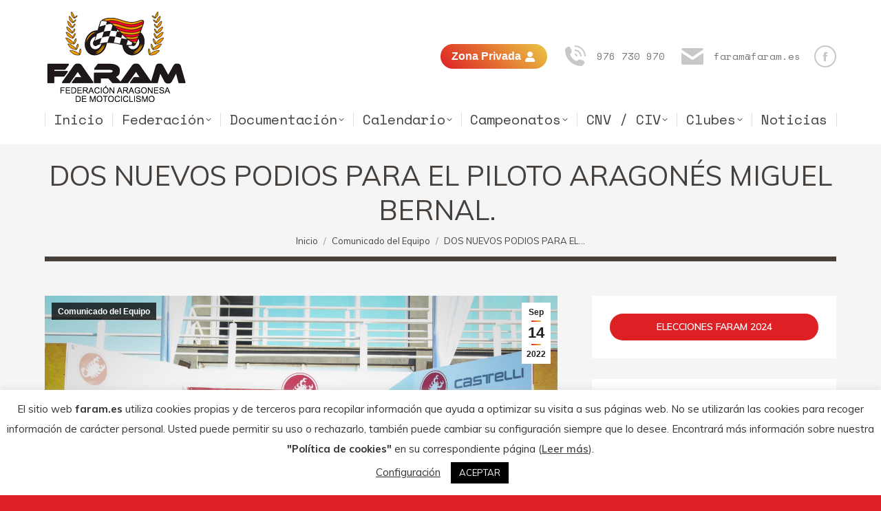

--- FILE ---
content_type: text/html; charset=UTF-8
request_url: https://faram.es/dos-nuevos-podios-para-el-piloto-aragones-miguel-bernal
body_size: 37326
content:
<!DOCTYPE html>
<!--[if !(IE 6) | !(IE 7) | !(IE 8)  ]><!-->
<html lang="es" class="no-js">
<!--<![endif]-->
<head>
	<meta charset="UTF-8" />
				<meta name="viewport" content="width=device-width, initial-scale=1, maximum-scale=1, user-scalable=0"/>
			<meta name="theme-color" content="#dd2024"/>	<link rel="profile" href="https://gmpg.org/xfn/11" />
	<title>DOS NUEVOS PODIOS PARA EL PILOTO ARAGONÉS MIGUEL BERNAL.  &#8211; Federación Aragonesa de Motociclismo</title>
<meta name='robots' content='max-image-preview:large' />
<link rel='dns-prefetch' href='//fonts.googleapis.com' />
<link rel="alternate" type="application/rss+xml" title="Federación Aragonesa de Motociclismo &raquo; Feed" href="https://faram.es/feed" />
<link rel="alternate" type="application/rss+xml" title="Federación Aragonesa de Motociclismo &raquo; Feed de los comentarios" href="https://faram.es/comments/feed" />
<link rel="alternate" title="oEmbed (JSON)" type="application/json+oembed" href="https://faram.es/wp-json/oembed/1.0/embed?url=https%3A%2F%2Ffaram.es%2Fdos-nuevos-podios-para-el-piloto-aragones-miguel-bernal" />
<link rel="alternate" title="oEmbed (XML)" type="text/xml+oembed" href="https://faram.es/wp-json/oembed/1.0/embed?url=https%3A%2F%2Ffaram.es%2Fdos-nuevos-podios-para-el-piloto-aragones-miguel-bernal&#038;format=xml" />
<style id='wp-img-auto-sizes-contain-inline-css'>
img:is([sizes=auto i],[sizes^="auto," i]){contain-intrinsic-size:3000px 1500px}
/*# sourceURL=wp-img-auto-sizes-contain-inline-css */
</style>
<style id='wp-emoji-styles-inline-css'>

	img.wp-smiley, img.emoji {
		display: inline !important;
		border: none !important;
		box-shadow: none !important;
		height: 1em !important;
		width: 1em !important;
		margin: 0 0.07em !important;
		vertical-align: -0.1em !important;
		background: none !important;
		padding: 0 !important;
	}
/*# sourceURL=wp-emoji-styles-inline-css */
</style>
<style id='wp-block-library-inline-css'>
:root{--wp-block-synced-color:#7a00df;--wp-block-synced-color--rgb:122,0,223;--wp-bound-block-color:var(--wp-block-synced-color);--wp-editor-canvas-background:#ddd;--wp-admin-theme-color:#007cba;--wp-admin-theme-color--rgb:0,124,186;--wp-admin-theme-color-darker-10:#006ba1;--wp-admin-theme-color-darker-10--rgb:0,107,160.5;--wp-admin-theme-color-darker-20:#005a87;--wp-admin-theme-color-darker-20--rgb:0,90,135;--wp-admin-border-width-focus:2px}@media (min-resolution:192dpi){:root{--wp-admin-border-width-focus:1.5px}}.wp-element-button{cursor:pointer}:root .has-very-light-gray-background-color{background-color:#eee}:root .has-very-dark-gray-background-color{background-color:#313131}:root .has-very-light-gray-color{color:#eee}:root .has-very-dark-gray-color{color:#313131}:root .has-vivid-green-cyan-to-vivid-cyan-blue-gradient-background{background:linear-gradient(135deg,#00d084,#0693e3)}:root .has-purple-crush-gradient-background{background:linear-gradient(135deg,#34e2e4,#4721fb 50%,#ab1dfe)}:root .has-hazy-dawn-gradient-background{background:linear-gradient(135deg,#faaca8,#dad0ec)}:root .has-subdued-olive-gradient-background{background:linear-gradient(135deg,#fafae1,#67a671)}:root .has-atomic-cream-gradient-background{background:linear-gradient(135deg,#fdd79a,#004a59)}:root .has-nightshade-gradient-background{background:linear-gradient(135deg,#330968,#31cdcf)}:root .has-midnight-gradient-background{background:linear-gradient(135deg,#020381,#2874fc)}:root{--wp--preset--font-size--normal:16px;--wp--preset--font-size--huge:42px}.has-regular-font-size{font-size:1em}.has-larger-font-size{font-size:2.625em}.has-normal-font-size{font-size:var(--wp--preset--font-size--normal)}.has-huge-font-size{font-size:var(--wp--preset--font-size--huge)}.has-text-align-center{text-align:center}.has-text-align-left{text-align:left}.has-text-align-right{text-align:right}.has-fit-text{white-space:nowrap!important}#end-resizable-editor-section{display:none}.aligncenter{clear:both}.items-justified-left{justify-content:flex-start}.items-justified-center{justify-content:center}.items-justified-right{justify-content:flex-end}.items-justified-space-between{justify-content:space-between}.screen-reader-text{border:0;clip-path:inset(50%);height:1px;margin:-1px;overflow:hidden;padding:0;position:absolute;width:1px;word-wrap:normal!important}.screen-reader-text:focus{background-color:#ddd;clip-path:none;color:#444;display:block;font-size:1em;height:auto;left:5px;line-height:normal;padding:15px 23px 14px;text-decoration:none;top:5px;width:auto;z-index:100000}html :where(.has-border-color){border-style:solid}html :where([style*=border-top-color]){border-top-style:solid}html :where([style*=border-right-color]){border-right-style:solid}html :where([style*=border-bottom-color]){border-bottom-style:solid}html :where([style*=border-left-color]){border-left-style:solid}html :where([style*=border-width]){border-style:solid}html :where([style*=border-top-width]){border-top-style:solid}html :where([style*=border-right-width]){border-right-style:solid}html :where([style*=border-bottom-width]){border-bottom-style:solid}html :where([style*=border-left-width]){border-left-style:solid}html :where(img[class*=wp-image-]){height:auto;max-width:100%}:where(figure){margin:0 0 1em}html :where(.is-position-sticky){--wp-admin--admin-bar--position-offset:var(--wp-admin--admin-bar--height,0px)}@media screen and (max-width:600px){html :where(.is-position-sticky){--wp-admin--admin-bar--position-offset:0px}}

/*# sourceURL=wp-block-library-inline-css */
</style><style id='wp-block-button-inline-css'>
.wp-block-button__link{align-content:center;box-sizing:border-box;cursor:pointer;display:inline-block;height:100%;text-align:center;word-break:break-word}.wp-block-button__link.aligncenter{text-align:center}.wp-block-button__link.alignright{text-align:right}:where(.wp-block-button__link){border-radius:9999px;box-shadow:none;padding:calc(.667em + 2px) calc(1.333em + 2px);text-decoration:none}.wp-block-button[style*=text-decoration] .wp-block-button__link{text-decoration:inherit}.wp-block-buttons>.wp-block-button.has-custom-width{max-width:none}.wp-block-buttons>.wp-block-button.has-custom-width .wp-block-button__link{width:100%}.wp-block-buttons>.wp-block-button.has-custom-font-size .wp-block-button__link{font-size:inherit}.wp-block-buttons>.wp-block-button.wp-block-button__width-25{width:calc(25% - var(--wp--style--block-gap, .5em)*.75)}.wp-block-buttons>.wp-block-button.wp-block-button__width-50{width:calc(50% - var(--wp--style--block-gap, .5em)*.5)}.wp-block-buttons>.wp-block-button.wp-block-button__width-75{width:calc(75% - var(--wp--style--block-gap, .5em)*.25)}.wp-block-buttons>.wp-block-button.wp-block-button__width-100{flex-basis:100%;width:100%}.wp-block-buttons.is-vertical>.wp-block-button.wp-block-button__width-25{width:25%}.wp-block-buttons.is-vertical>.wp-block-button.wp-block-button__width-50{width:50%}.wp-block-buttons.is-vertical>.wp-block-button.wp-block-button__width-75{width:75%}.wp-block-button.is-style-squared,.wp-block-button__link.wp-block-button.is-style-squared{border-radius:0}.wp-block-button.no-border-radius,.wp-block-button__link.no-border-radius{border-radius:0!important}:root :where(.wp-block-button .wp-block-button__link.is-style-outline),:root :where(.wp-block-button.is-style-outline>.wp-block-button__link){border:2px solid;padding:.667em 1.333em}:root :where(.wp-block-button .wp-block-button__link.is-style-outline:not(.has-text-color)),:root :where(.wp-block-button.is-style-outline>.wp-block-button__link:not(.has-text-color)){color:currentColor}:root :where(.wp-block-button .wp-block-button__link.is-style-outline:not(.has-background)),:root :where(.wp-block-button.is-style-outline>.wp-block-button__link:not(.has-background)){background-color:initial;background-image:none}
/*# sourceURL=https://faram.es/wp-includes/blocks/button/style.min.css */
</style>
<style id='wp-block-gallery-inline-css'>
.blocks-gallery-grid:not(.has-nested-images),.wp-block-gallery:not(.has-nested-images){display:flex;flex-wrap:wrap;list-style-type:none;margin:0;padding:0}.blocks-gallery-grid:not(.has-nested-images) .blocks-gallery-image,.blocks-gallery-grid:not(.has-nested-images) .blocks-gallery-item,.wp-block-gallery:not(.has-nested-images) .blocks-gallery-image,.wp-block-gallery:not(.has-nested-images) .blocks-gallery-item{display:flex;flex-direction:column;flex-grow:1;justify-content:center;margin:0 1em 1em 0;position:relative;width:calc(50% - 1em)}.blocks-gallery-grid:not(.has-nested-images) .blocks-gallery-image:nth-of-type(2n),.blocks-gallery-grid:not(.has-nested-images) .blocks-gallery-item:nth-of-type(2n),.wp-block-gallery:not(.has-nested-images) .blocks-gallery-image:nth-of-type(2n),.wp-block-gallery:not(.has-nested-images) .blocks-gallery-item:nth-of-type(2n){margin-right:0}.blocks-gallery-grid:not(.has-nested-images) .blocks-gallery-image figure,.blocks-gallery-grid:not(.has-nested-images) .blocks-gallery-item figure,.wp-block-gallery:not(.has-nested-images) .blocks-gallery-image figure,.wp-block-gallery:not(.has-nested-images) .blocks-gallery-item figure{align-items:flex-end;display:flex;height:100%;justify-content:flex-start;margin:0}.blocks-gallery-grid:not(.has-nested-images) .blocks-gallery-image img,.blocks-gallery-grid:not(.has-nested-images) .blocks-gallery-item img,.wp-block-gallery:not(.has-nested-images) .blocks-gallery-image img,.wp-block-gallery:not(.has-nested-images) .blocks-gallery-item img{display:block;height:auto;max-width:100%;width:auto}.blocks-gallery-grid:not(.has-nested-images) .blocks-gallery-image figcaption,.blocks-gallery-grid:not(.has-nested-images) .blocks-gallery-item figcaption,.wp-block-gallery:not(.has-nested-images) .blocks-gallery-image figcaption,.wp-block-gallery:not(.has-nested-images) .blocks-gallery-item figcaption{background:linear-gradient(0deg,#000000b3,#0000004d 70%,#0000);bottom:0;box-sizing:border-box;color:#fff;font-size:.8em;margin:0;max-height:100%;overflow:auto;padding:3em .77em .7em;position:absolute;text-align:center;width:100%;z-index:2}.blocks-gallery-grid:not(.has-nested-images) .blocks-gallery-image figcaption img,.blocks-gallery-grid:not(.has-nested-images) .blocks-gallery-item figcaption img,.wp-block-gallery:not(.has-nested-images) .blocks-gallery-image figcaption img,.wp-block-gallery:not(.has-nested-images) .blocks-gallery-item figcaption img{display:inline}.blocks-gallery-grid:not(.has-nested-images) figcaption,.wp-block-gallery:not(.has-nested-images) figcaption{flex-grow:1}.blocks-gallery-grid:not(.has-nested-images).is-cropped .blocks-gallery-image a,.blocks-gallery-grid:not(.has-nested-images).is-cropped .blocks-gallery-image img,.blocks-gallery-grid:not(.has-nested-images).is-cropped .blocks-gallery-item a,.blocks-gallery-grid:not(.has-nested-images).is-cropped .blocks-gallery-item img,.wp-block-gallery:not(.has-nested-images).is-cropped .blocks-gallery-image a,.wp-block-gallery:not(.has-nested-images).is-cropped .blocks-gallery-image img,.wp-block-gallery:not(.has-nested-images).is-cropped .blocks-gallery-item a,.wp-block-gallery:not(.has-nested-images).is-cropped .blocks-gallery-item img{flex:1;height:100%;object-fit:cover;width:100%}.blocks-gallery-grid:not(.has-nested-images).columns-1 .blocks-gallery-image,.blocks-gallery-grid:not(.has-nested-images).columns-1 .blocks-gallery-item,.wp-block-gallery:not(.has-nested-images).columns-1 .blocks-gallery-image,.wp-block-gallery:not(.has-nested-images).columns-1 .blocks-gallery-item{margin-right:0;width:100%}@media (min-width:600px){.blocks-gallery-grid:not(.has-nested-images).columns-3 .blocks-gallery-image,.blocks-gallery-grid:not(.has-nested-images).columns-3 .blocks-gallery-item,.wp-block-gallery:not(.has-nested-images).columns-3 .blocks-gallery-image,.wp-block-gallery:not(.has-nested-images).columns-3 .blocks-gallery-item{margin-right:1em;width:calc(33.33333% - .66667em)}.blocks-gallery-grid:not(.has-nested-images).columns-4 .blocks-gallery-image,.blocks-gallery-grid:not(.has-nested-images).columns-4 .blocks-gallery-item,.wp-block-gallery:not(.has-nested-images).columns-4 .blocks-gallery-image,.wp-block-gallery:not(.has-nested-images).columns-4 .blocks-gallery-item{margin-right:1em;width:calc(25% - .75em)}.blocks-gallery-grid:not(.has-nested-images).columns-5 .blocks-gallery-image,.blocks-gallery-grid:not(.has-nested-images).columns-5 .blocks-gallery-item,.wp-block-gallery:not(.has-nested-images).columns-5 .blocks-gallery-image,.wp-block-gallery:not(.has-nested-images).columns-5 .blocks-gallery-item{margin-right:1em;width:calc(20% - .8em)}.blocks-gallery-grid:not(.has-nested-images).columns-6 .blocks-gallery-image,.blocks-gallery-grid:not(.has-nested-images).columns-6 .blocks-gallery-item,.wp-block-gallery:not(.has-nested-images).columns-6 .blocks-gallery-image,.wp-block-gallery:not(.has-nested-images).columns-6 .blocks-gallery-item{margin-right:1em;width:calc(16.66667% - .83333em)}.blocks-gallery-grid:not(.has-nested-images).columns-7 .blocks-gallery-image,.blocks-gallery-grid:not(.has-nested-images).columns-7 .blocks-gallery-item,.wp-block-gallery:not(.has-nested-images).columns-7 .blocks-gallery-image,.wp-block-gallery:not(.has-nested-images).columns-7 .blocks-gallery-item{margin-right:1em;width:calc(14.28571% - .85714em)}.blocks-gallery-grid:not(.has-nested-images).columns-8 .blocks-gallery-image,.blocks-gallery-grid:not(.has-nested-images).columns-8 .blocks-gallery-item,.wp-block-gallery:not(.has-nested-images).columns-8 .blocks-gallery-image,.wp-block-gallery:not(.has-nested-images).columns-8 .blocks-gallery-item{margin-right:1em;width:calc(12.5% - .875em)}.blocks-gallery-grid:not(.has-nested-images).columns-1 .blocks-gallery-image:nth-of-type(1n),.blocks-gallery-grid:not(.has-nested-images).columns-1 .blocks-gallery-item:nth-of-type(1n),.blocks-gallery-grid:not(.has-nested-images).columns-2 .blocks-gallery-image:nth-of-type(2n),.blocks-gallery-grid:not(.has-nested-images).columns-2 .blocks-gallery-item:nth-of-type(2n),.blocks-gallery-grid:not(.has-nested-images).columns-3 .blocks-gallery-image:nth-of-type(3n),.blocks-gallery-grid:not(.has-nested-images).columns-3 .blocks-gallery-item:nth-of-type(3n),.blocks-gallery-grid:not(.has-nested-images).columns-4 .blocks-gallery-image:nth-of-type(4n),.blocks-gallery-grid:not(.has-nested-images).columns-4 .blocks-gallery-item:nth-of-type(4n),.blocks-gallery-grid:not(.has-nested-images).columns-5 .blocks-gallery-image:nth-of-type(5n),.blocks-gallery-grid:not(.has-nested-images).columns-5 .blocks-gallery-item:nth-of-type(5n),.blocks-gallery-grid:not(.has-nested-images).columns-6 .blocks-gallery-image:nth-of-type(6n),.blocks-gallery-grid:not(.has-nested-images).columns-6 .blocks-gallery-item:nth-of-type(6n),.blocks-gallery-grid:not(.has-nested-images).columns-7 .blocks-gallery-image:nth-of-type(7n),.blocks-gallery-grid:not(.has-nested-images).columns-7 .blocks-gallery-item:nth-of-type(7n),.blocks-gallery-grid:not(.has-nested-images).columns-8 .blocks-gallery-image:nth-of-type(8n),.blocks-gallery-grid:not(.has-nested-images).columns-8 .blocks-gallery-item:nth-of-type(8n),.wp-block-gallery:not(.has-nested-images).columns-1 .blocks-gallery-image:nth-of-type(1n),.wp-block-gallery:not(.has-nested-images).columns-1 .blocks-gallery-item:nth-of-type(1n),.wp-block-gallery:not(.has-nested-images).columns-2 .blocks-gallery-image:nth-of-type(2n),.wp-block-gallery:not(.has-nested-images).columns-2 .blocks-gallery-item:nth-of-type(2n),.wp-block-gallery:not(.has-nested-images).columns-3 .blocks-gallery-image:nth-of-type(3n),.wp-block-gallery:not(.has-nested-images).columns-3 .blocks-gallery-item:nth-of-type(3n),.wp-block-gallery:not(.has-nested-images).columns-4 .blocks-gallery-image:nth-of-type(4n),.wp-block-gallery:not(.has-nested-images).columns-4 .blocks-gallery-item:nth-of-type(4n),.wp-block-gallery:not(.has-nested-images).columns-5 .blocks-gallery-image:nth-of-type(5n),.wp-block-gallery:not(.has-nested-images).columns-5 .blocks-gallery-item:nth-of-type(5n),.wp-block-gallery:not(.has-nested-images).columns-6 .blocks-gallery-image:nth-of-type(6n),.wp-block-gallery:not(.has-nested-images).columns-6 .blocks-gallery-item:nth-of-type(6n),.wp-block-gallery:not(.has-nested-images).columns-7 .blocks-gallery-image:nth-of-type(7n),.wp-block-gallery:not(.has-nested-images).columns-7 .blocks-gallery-item:nth-of-type(7n),.wp-block-gallery:not(.has-nested-images).columns-8 .blocks-gallery-image:nth-of-type(8n),.wp-block-gallery:not(.has-nested-images).columns-8 .blocks-gallery-item:nth-of-type(8n){margin-right:0}}.blocks-gallery-grid:not(.has-nested-images) .blocks-gallery-image:last-child,.blocks-gallery-grid:not(.has-nested-images) .blocks-gallery-item:last-child,.wp-block-gallery:not(.has-nested-images) .blocks-gallery-image:last-child,.wp-block-gallery:not(.has-nested-images) .blocks-gallery-item:last-child{margin-right:0}.blocks-gallery-grid:not(.has-nested-images).alignleft,.blocks-gallery-grid:not(.has-nested-images).alignright,.wp-block-gallery:not(.has-nested-images).alignleft,.wp-block-gallery:not(.has-nested-images).alignright{max-width:420px;width:100%}.blocks-gallery-grid:not(.has-nested-images).aligncenter .blocks-gallery-item figure,.wp-block-gallery:not(.has-nested-images).aligncenter .blocks-gallery-item figure{justify-content:center}.wp-block-gallery:not(.is-cropped) .blocks-gallery-item{align-self:flex-start}figure.wp-block-gallery.has-nested-images{align-items:normal}.wp-block-gallery.has-nested-images figure.wp-block-image:not(#individual-image){margin:0;width:calc(50% - var(--wp--style--unstable-gallery-gap, 16px)/2)}.wp-block-gallery.has-nested-images figure.wp-block-image{box-sizing:border-box;display:flex;flex-direction:column;flex-grow:1;justify-content:center;max-width:100%;position:relative}.wp-block-gallery.has-nested-images figure.wp-block-image>a,.wp-block-gallery.has-nested-images figure.wp-block-image>div{flex-direction:column;flex-grow:1;margin:0}.wp-block-gallery.has-nested-images figure.wp-block-image img{display:block;height:auto;max-width:100%!important;width:auto}.wp-block-gallery.has-nested-images figure.wp-block-image figcaption,.wp-block-gallery.has-nested-images figure.wp-block-image:has(figcaption):before{bottom:0;left:0;max-height:100%;position:absolute;right:0}.wp-block-gallery.has-nested-images figure.wp-block-image:has(figcaption):before{backdrop-filter:blur(3px);content:"";height:100%;-webkit-mask-image:linear-gradient(0deg,#000 20%,#0000);mask-image:linear-gradient(0deg,#000 20%,#0000);max-height:40%;pointer-events:none}.wp-block-gallery.has-nested-images figure.wp-block-image figcaption{box-sizing:border-box;color:#fff;font-size:13px;margin:0;overflow:auto;padding:1em;text-align:center;text-shadow:0 0 1.5px #000}.wp-block-gallery.has-nested-images figure.wp-block-image figcaption::-webkit-scrollbar{height:12px;width:12px}.wp-block-gallery.has-nested-images figure.wp-block-image figcaption::-webkit-scrollbar-track{background-color:initial}.wp-block-gallery.has-nested-images figure.wp-block-image figcaption::-webkit-scrollbar-thumb{background-clip:padding-box;background-color:initial;border:3px solid #0000;border-radius:8px}.wp-block-gallery.has-nested-images figure.wp-block-image figcaption:focus-within::-webkit-scrollbar-thumb,.wp-block-gallery.has-nested-images figure.wp-block-image figcaption:focus::-webkit-scrollbar-thumb,.wp-block-gallery.has-nested-images figure.wp-block-image figcaption:hover::-webkit-scrollbar-thumb{background-color:#fffc}.wp-block-gallery.has-nested-images figure.wp-block-image figcaption{scrollbar-color:#0000 #0000;scrollbar-gutter:stable both-edges;scrollbar-width:thin}.wp-block-gallery.has-nested-images figure.wp-block-image figcaption:focus,.wp-block-gallery.has-nested-images figure.wp-block-image figcaption:focus-within,.wp-block-gallery.has-nested-images figure.wp-block-image figcaption:hover{scrollbar-color:#fffc #0000}.wp-block-gallery.has-nested-images figure.wp-block-image figcaption{will-change:transform}@media (hover:none){.wp-block-gallery.has-nested-images figure.wp-block-image figcaption{scrollbar-color:#fffc #0000}}.wp-block-gallery.has-nested-images figure.wp-block-image figcaption{background:linear-gradient(0deg,#0006,#0000)}.wp-block-gallery.has-nested-images figure.wp-block-image figcaption img{display:inline}.wp-block-gallery.has-nested-images figure.wp-block-image figcaption a{color:inherit}.wp-block-gallery.has-nested-images figure.wp-block-image.has-custom-border img{box-sizing:border-box}.wp-block-gallery.has-nested-images figure.wp-block-image.has-custom-border>a,.wp-block-gallery.has-nested-images figure.wp-block-image.has-custom-border>div,.wp-block-gallery.has-nested-images figure.wp-block-image.is-style-rounded>a,.wp-block-gallery.has-nested-images figure.wp-block-image.is-style-rounded>div{flex:1 1 auto}.wp-block-gallery.has-nested-images figure.wp-block-image.has-custom-border figcaption,.wp-block-gallery.has-nested-images figure.wp-block-image.is-style-rounded figcaption{background:none;color:inherit;flex:initial;margin:0;padding:10px 10px 9px;position:relative;text-shadow:none}.wp-block-gallery.has-nested-images figure.wp-block-image.has-custom-border:before,.wp-block-gallery.has-nested-images figure.wp-block-image.is-style-rounded:before{content:none}.wp-block-gallery.has-nested-images figcaption{flex-basis:100%;flex-grow:1;text-align:center}.wp-block-gallery.has-nested-images:not(.is-cropped) figure.wp-block-image:not(#individual-image){margin-bottom:auto;margin-top:0}.wp-block-gallery.has-nested-images.is-cropped figure.wp-block-image:not(#individual-image){align-self:inherit}.wp-block-gallery.has-nested-images.is-cropped figure.wp-block-image:not(#individual-image)>a,.wp-block-gallery.has-nested-images.is-cropped figure.wp-block-image:not(#individual-image)>div:not(.components-drop-zone){display:flex}.wp-block-gallery.has-nested-images.is-cropped figure.wp-block-image:not(#individual-image) a,.wp-block-gallery.has-nested-images.is-cropped figure.wp-block-image:not(#individual-image) img{flex:1 0 0%;height:100%;object-fit:cover;width:100%}.wp-block-gallery.has-nested-images.columns-1 figure.wp-block-image:not(#individual-image){width:100%}@media (min-width:600px){.wp-block-gallery.has-nested-images.columns-3 figure.wp-block-image:not(#individual-image){width:calc(33.33333% - var(--wp--style--unstable-gallery-gap, 16px)*.66667)}.wp-block-gallery.has-nested-images.columns-4 figure.wp-block-image:not(#individual-image){width:calc(25% - var(--wp--style--unstable-gallery-gap, 16px)*.75)}.wp-block-gallery.has-nested-images.columns-5 figure.wp-block-image:not(#individual-image){width:calc(20% - var(--wp--style--unstable-gallery-gap, 16px)*.8)}.wp-block-gallery.has-nested-images.columns-6 figure.wp-block-image:not(#individual-image){width:calc(16.66667% - var(--wp--style--unstable-gallery-gap, 16px)*.83333)}.wp-block-gallery.has-nested-images.columns-7 figure.wp-block-image:not(#individual-image){width:calc(14.28571% - var(--wp--style--unstable-gallery-gap, 16px)*.85714)}.wp-block-gallery.has-nested-images.columns-8 figure.wp-block-image:not(#individual-image){width:calc(12.5% - var(--wp--style--unstable-gallery-gap, 16px)*.875)}.wp-block-gallery.has-nested-images.columns-default figure.wp-block-image:not(#individual-image){width:calc(33.33% - var(--wp--style--unstable-gallery-gap, 16px)*.66667)}.wp-block-gallery.has-nested-images.columns-default figure.wp-block-image:not(#individual-image):first-child:nth-last-child(2),.wp-block-gallery.has-nested-images.columns-default figure.wp-block-image:not(#individual-image):first-child:nth-last-child(2)~figure.wp-block-image:not(#individual-image){width:calc(50% - var(--wp--style--unstable-gallery-gap, 16px)*.5)}.wp-block-gallery.has-nested-images.columns-default figure.wp-block-image:not(#individual-image):first-child:last-child{width:100%}}.wp-block-gallery.has-nested-images.alignleft,.wp-block-gallery.has-nested-images.alignright{max-width:420px;width:100%}.wp-block-gallery.has-nested-images.aligncenter{justify-content:center}
/*# sourceURL=https://faram.es/wp-includes/blocks/gallery/style.min.css */
</style>
<style id='wp-block-gallery-theme-inline-css'>
.blocks-gallery-caption{color:#555;font-size:13px;text-align:center}.is-dark-theme .blocks-gallery-caption{color:#ffffffa6}
/*# sourceURL=https://faram.es/wp-includes/blocks/gallery/theme.min.css */
</style>
<style id='wp-block-image-inline-css'>
.wp-block-image>a,.wp-block-image>figure>a{display:inline-block}.wp-block-image img{box-sizing:border-box;height:auto;max-width:100%;vertical-align:bottom}@media not (prefers-reduced-motion){.wp-block-image img.hide{visibility:hidden}.wp-block-image img.show{animation:show-content-image .4s}}.wp-block-image[style*=border-radius] img,.wp-block-image[style*=border-radius]>a{border-radius:inherit}.wp-block-image.has-custom-border img{box-sizing:border-box}.wp-block-image.aligncenter{text-align:center}.wp-block-image.alignfull>a,.wp-block-image.alignwide>a{width:100%}.wp-block-image.alignfull img,.wp-block-image.alignwide img{height:auto;width:100%}.wp-block-image .aligncenter,.wp-block-image .alignleft,.wp-block-image .alignright,.wp-block-image.aligncenter,.wp-block-image.alignleft,.wp-block-image.alignright{display:table}.wp-block-image .aligncenter>figcaption,.wp-block-image .alignleft>figcaption,.wp-block-image .alignright>figcaption,.wp-block-image.aligncenter>figcaption,.wp-block-image.alignleft>figcaption,.wp-block-image.alignright>figcaption{caption-side:bottom;display:table-caption}.wp-block-image .alignleft{float:left;margin:.5em 1em .5em 0}.wp-block-image .alignright{float:right;margin:.5em 0 .5em 1em}.wp-block-image .aligncenter{margin-left:auto;margin-right:auto}.wp-block-image :where(figcaption){margin-bottom:1em;margin-top:.5em}.wp-block-image.is-style-circle-mask img{border-radius:9999px}@supports ((-webkit-mask-image:none) or (mask-image:none)) or (-webkit-mask-image:none){.wp-block-image.is-style-circle-mask img{border-radius:0;-webkit-mask-image:url('data:image/svg+xml;utf8,<svg viewBox="0 0 100 100" xmlns="http://www.w3.org/2000/svg"><circle cx="50" cy="50" r="50"/></svg>');mask-image:url('data:image/svg+xml;utf8,<svg viewBox="0 0 100 100" xmlns="http://www.w3.org/2000/svg"><circle cx="50" cy="50" r="50"/></svg>');mask-mode:alpha;-webkit-mask-position:center;mask-position:center;-webkit-mask-repeat:no-repeat;mask-repeat:no-repeat;-webkit-mask-size:contain;mask-size:contain}}:root :where(.wp-block-image.is-style-rounded img,.wp-block-image .is-style-rounded img){border-radius:9999px}.wp-block-image figure{margin:0}.wp-lightbox-container{display:flex;flex-direction:column;position:relative}.wp-lightbox-container img{cursor:zoom-in}.wp-lightbox-container img:hover+button{opacity:1}.wp-lightbox-container button{align-items:center;backdrop-filter:blur(16px) saturate(180%);background-color:#5a5a5a40;border:none;border-radius:4px;cursor:zoom-in;display:flex;height:20px;justify-content:center;opacity:0;padding:0;position:absolute;right:16px;text-align:center;top:16px;width:20px;z-index:100}@media not (prefers-reduced-motion){.wp-lightbox-container button{transition:opacity .2s ease}}.wp-lightbox-container button:focus-visible{outline:3px auto #5a5a5a40;outline:3px auto -webkit-focus-ring-color;outline-offset:3px}.wp-lightbox-container button:hover{cursor:pointer;opacity:1}.wp-lightbox-container button:focus{opacity:1}.wp-lightbox-container button:focus,.wp-lightbox-container button:hover,.wp-lightbox-container button:not(:hover):not(:active):not(.has-background){background-color:#5a5a5a40;border:none}.wp-lightbox-overlay{box-sizing:border-box;cursor:zoom-out;height:100vh;left:0;overflow:hidden;position:fixed;top:0;visibility:hidden;width:100%;z-index:100000}.wp-lightbox-overlay .close-button{align-items:center;cursor:pointer;display:flex;justify-content:center;min-height:40px;min-width:40px;padding:0;position:absolute;right:calc(env(safe-area-inset-right) + 16px);top:calc(env(safe-area-inset-top) + 16px);z-index:5000000}.wp-lightbox-overlay .close-button:focus,.wp-lightbox-overlay .close-button:hover,.wp-lightbox-overlay .close-button:not(:hover):not(:active):not(.has-background){background:none;border:none}.wp-lightbox-overlay .lightbox-image-container{height:var(--wp--lightbox-container-height);left:50%;overflow:hidden;position:absolute;top:50%;transform:translate(-50%,-50%);transform-origin:top left;width:var(--wp--lightbox-container-width);z-index:9999999999}.wp-lightbox-overlay .wp-block-image{align-items:center;box-sizing:border-box;display:flex;height:100%;justify-content:center;margin:0;position:relative;transform-origin:0 0;width:100%;z-index:3000000}.wp-lightbox-overlay .wp-block-image img{height:var(--wp--lightbox-image-height);min-height:var(--wp--lightbox-image-height);min-width:var(--wp--lightbox-image-width);width:var(--wp--lightbox-image-width)}.wp-lightbox-overlay .wp-block-image figcaption{display:none}.wp-lightbox-overlay button{background:none;border:none}.wp-lightbox-overlay .scrim{background-color:#fff;height:100%;opacity:.9;position:absolute;width:100%;z-index:2000000}.wp-lightbox-overlay.active{visibility:visible}@media not (prefers-reduced-motion){.wp-lightbox-overlay.active{animation:turn-on-visibility .25s both}.wp-lightbox-overlay.active img{animation:turn-on-visibility .35s both}.wp-lightbox-overlay.show-closing-animation:not(.active){animation:turn-off-visibility .35s both}.wp-lightbox-overlay.show-closing-animation:not(.active) img{animation:turn-off-visibility .25s both}.wp-lightbox-overlay.zoom.active{animation:none;opacity:1;visibility:visible}.wp-lightbox-overlay.zoom.active .lightbox-image-container{animation:lightbox-zoom-in .4s}.wp-lightbox-overlay.zoom.active .lightbox-image-container img{animation:none}.wp-lightbox-overlay.zoom.active .scrim{animation:turn-on-visibility .4s forwards}.wp-lightbox-overlay.zoom.show-closing-animation:not(.active){animation:none}.wp-lightbox-overlay.zoom.show-closing-animation:not(.active) .lightbox-image-container{animation:lightbox-zoom-out .4s}.wp-lightbox-overlay.zoom.show-closing-animation:not(.active) .lightbox-image-container img{animation:none}.wp-lightbox-overlay.zoom.show-closing-animation:not(.active) .scrim{animation:turn-off-visibility .4s forwards}}@keyframes show-content-image{0%{visibility:hidden}99%{visibility:hidden}to{visibility:visible}}@keyframes turn-on-visibility{0%{opacity:0}to{opacity:1}}@keyframes turn-off-visibility{0%{opacity:1;visibility:visible}99%{opacity:0;visibility:visible}to{opacity:0;visibility:hidden}}@keyframes lightbox-zoom-in{0%{transform:translate(calc((-100vw + var(--wp--lightbox-scrollbar-width))/2 + var(--wp--lightbox-initial-left-position)),calc(-50vh + var(--wp--lightbox-initial-top-position))) scale(var(--wp--lightbox-scale))}to{transform:translate(-50%,-50%) scale(1)}}@keyframes lightbox-zoom-out{0%{transform:translate(-50%,-50%) scale(1);visibility:visible}99%{visibility:visible}to{transform:translate(calc((-100vw + var(--wp--lightbox-scrollbar-width))/2 + var(--wp--lightbox-initial-left-position)),calc(-50vh + var(--wp--lightbox-initial-top-position))) scale(var(--wp--lightbox-scale));visibility:hidden}}
/*# sourceURL=https://faram.es/wp-includes/blocks/image/style.min.css */
</style>
<style id='wp-block-image-theme-inline-css'>
:root :where(.wp-block-image figcaption){color:#555;font-size:13px;text-align:center}.is-dark-theme :root :where(.wp-block-image figcaption){color:#ffffffa6}.wp-block-image{margin:0 0 1em}
/*# sourceURL=https://faram.es/wp-includes/blocks/image/theme.min.css */
</style>
<style id='wp-block-buttons-inline-css'>
.wp-block-buttons{box-sizing:border-box}.wp-block-buttons.is-vertical{flex-direction:column}.wp-block-buttons.is-vertical>.wp-block-button:last-child{margin-bottom:0}.wp-block-buttons>.wp-block-button{display:inline-block;margin:0}.wp-block-buttons.is-content-justification-left{justify-content:flex-start}.wp-block-buttons.is-content-justification-left.is-vertical{align-items:flex-start}.wp-block-buttons.is-content-justification-center{justify-content:center}.wp-block-buttons.is-content-justification-center.is-vertical{align-items:center}.wp-block-buttons.is-content-justification-right{justify-content:flex-end}.wp-block-buttons.is-content-justification-right.is-vertical{align-items:flex-end}.wp-block-buttons.is-content-justification-space-between{justify-content:space-between}.wp-block-buttons.aligncenter{text-align:center}.wp-block-buttons:not(.is-content-justification-space-between,.is-content-justification-right,.is-content-justification-left,.is-content-justification-center) .wp-block-button.aligncenter{margin-left:auto;margin-right:auto;width:100%}.wp-block-buttons[style*=text-decoration] .wp-block-button,.wp-block-buttons[style*=text-decoration] .wp-block-button__link{text-decoration:inherit}.wp-block-buttons.has-custom-font-size .wp-block-button__link{font-size:inherit}.wp-block-buttons .wp-block-button__link{width:100%}.wp-block-button.aligncenter{text-align:center}
/*# sourceURL=https://faram.es/wp-includes/blocks/buttons/style.min.css */
</style>
<style id='wp-block-paragraph-inline-css'>
.is-small-text{font-size:.875em}.is-regular-text{font-size:1em}.is-large-text{font-size:2.25em}.is-larger-text{font-size:3em}.has-drop-cap:not(:focus):first-letter{float:left;font-size:8.4em;font-style:normal;font-weight:100;line-height:.68;margin:.05em .1em 0 0;text-transform:uppercase}body.rtl .has-drop-cap:not(:focus):first-letter{float:none;margin-left:.1em}p.has-drop-cap.has-background{overflow:hidden}:root :where(p.has-background){padding:1.25em 2.375em}:where(p.has-text-color:not(.has-link-color)) a{color:inherit}p.has-text-align-left[style*="writing-mode:vertical-lr"],p.has-text-align-right[style*="writing-mode:vertical-rl"]{rotate:180deg}
/*# sourceURL=https://faram.es/wp-includes/blocks/paragraph/style.min.css */
</style>
<style id='global-styles-inline-css'>
:root{--wp--preset--aspect-ratio--square: 1;--wp--preset--aspect-ratio--4-3: 4/3;--wp--preset--aspect-ratio--3-4: 3/4;--wp--preset--aspect-ratio--3-2: 3/2;--wp--preset--aspect-ratio--2-3: 2/3;--wp--preset--aspect-ratio--16-9: 16/9;--wp--preset--aspect-ratio--9-16: 9/16;--wp--preset--color--black: #000000;--wp--preset--color--cyan-bluish-gray: #abb8c3;--wp--preset--color--white: #FFF;--wp--preset--color--pale-pink: #f78da7;--wp--preset--color--vivid-red: #cf2e2e;--wp--preset--color--luminous-vivid-orange: #ff6900;--wp--preset--color--luminous-vivid-amber: #fcb900;--wp--preset--color--light-green-cyan: #7bdcb5;--wp--preset--color--vivid-green-cyan: #00d084;--wp--preset--color--pale-cyan-blue: #8ed1fc;--wp--preset--color--vivid-cyan-blue: #0693e3;--wp--preset--color--vivid-purple: #9b51e0;--wp--preset--color--accent: #dd2024;--wp--preset--color--dark-gray: #111;--wp--preset--color--light-gray: #767676;--wp--preset--gradient--vivid-cyan-blue-to-vivid-purple: linear-gradient(135deg,rgb(6,147,227) 0%,rgb(155,81,224) 100%);--wp--preset--gradient--light-green-cyan-to-vivid-green-cyan: linear-gradient(135deg,rgb(122,220,180) 0%,rgb(0,208,130) 100%);--wp--preset--gradient--luminous-vivid-amber-to-luminous-vivid-orange: linear-gradient(135deg,rgb(252,185,0) 0%,rgb(255,105,0) 100%);--wp--preset--gradient--luminous-vivid-orange-to-vivid-red: linear-gradient(135deg,rgb(255,105,0) 0%,rgb(207,46,46) 100%);--wp--preset--gradient--very-light-gray-to-cyan-bluish-gray: linear-gradient(135deg,rgb(238,238,238) 0%,rgb(169,184,195) 100%);--wp--preset--gradient--cool-to-warm-spectrum: linear-gradient(135deg,rgb(74,234,220) 0%,rgb(151,120,209) 20%,rgb(207,42,186) 40%,rgb(238,44,130) 60%,rgb(251,105,98) 80%,rgb(254,248,76) 100%);--wp--preset--gradient--blush-light-purple: linear-gradient(135deg,rgb(255,206,236) 0%,rgb(152,150,240) 100%);--wp--preset--gradient--blush-bordeaux: linear-gradient(135deg,rgb(254,205,165) 0%,rgb(254,45,45) 50%,rgb(107,0,62) 100%);--wp--preset--gradient--luminous-dusk: linear-gradient(135deg,rgb(255,203,112) 0%,rgb(199,81,192) 50%,rgb(65,88,208) 100%);--wp--preset--gradient--pale-ocean: linear-gradient(135deg,rgb(255,245,203) 0%,rgb(182,227,212) 50%,rgb(51,167,181) 100%);--wp--preset--gradient--electric-grass: linear-gradient(135deg,rgb(202,248,128) 0%,rgb(113,206,126) 100%);--wp--preset--gradient--midnight: linear-gradient(135deg,rgb(2,3,129) 0%,rgb(40,116,252) 100%);--wp--preset--font-size--small: 13px;--wp--preset--font-size--medium: 20px;--wp--preset--font-size--large: 36px;--wp--preset--font-size--x-large: 42px;--wp--preset--spacing--20: 0.44rem;--wp--preset--spacing--30: 0.67rem;--wp--preset--spacing--40: 1rem;--wp--preset--spacing--50: 1.5rem;--wp--preset--spacing--60: 2.25rem;--wp--preset--spacing--70: 3.38rem;--wp--preset--spacing--80: 5.06rem;--wp--preset--shadow--natural: 6px 6px 9px rgba(0, 0, 0, 0.2);--wp--preset--shadow--deep: 12px 12px 50px rgba(0, 0, 0, 0.4);--wp--preset--shadow--sharp: 6px 6px 0px rgba(0, 0, 0, 0.2);--wp--preset--shadow--outlined: 6px 6px 0px -3px rgb(255, 255, 255), 6px 6px rgb(0, 0, 0);--wp--preset--shadow--crisp: 6px 6px 0px rgb(0, 0, 0);}:where(.is-layout-flex){gap: 0.5em;}:where(.is-layout-grid){gap: 0.5em;}body .is-layout-flex{display: flex;}.is-layout-flex{flex-wrap: wrap;align-items: center;}.is-layout-flex > :is(*, div){margin: 0;}body .is-layout-grid{display: grid;}.is-layout-grid > :is(*, div){margin: 0;}:where(.wp-block-columns.is-layout-flex){gap: 2em;}:where(.wp-block-columns.is-layout-grid){gap: 2em;}:where(.wp-block-post-template.is-layout-flex){gap: 1.25em;}:where(.wp-block-post-template.is-layout-grid){gap: 1.25em;}.has-black-color{color: var(--wp--preset--color--black) !important;}.has-cyan-bluish-gray-color{color: var(--wp--preset--color--cyan-bluish-gray) !important;}.has-white-color{color: var(--wp--preset--color--white) !important;}.has-pale-pink-color{color: var(--wp--preset--color--pale-pink) !important;}.has-vivid-red-color{color: var(--wp--preset--color--vivid-red) !important;}.has-luminous-vivid-orange-color{color: var(--wp--preset--color--luminous-vivid-orange) !important;}.has-luminous-vivid-amber-color{color: var(--wp--preset--color--luminous-vivid-amber) !important;}.has-light-green-cyan-color{color: var(--wp--preset--color--light-green-cyan) !important;}.has-vivid-green-cyan-color{color: var(--wp--preset--color--vivid-green-cyan) !important;}.has-pale-cyan-blue-color{color: var(--wp--preset--color--pale-cyan-blue) !important;}.has-vivid-cyan-blue-color{color: var(--wp--preset--color--vivid-cyan-blue) !important;}.has-vivid-purple-color{color: var(--wp--preset--color--vivid-purple) !important;}.has-black-background-color{background-color: var(--wp--preset--color--black) !important;}.has-cyan-bluish-gray-background-color{background-color: var(--wp--preset--color--cyan-bluish-gray) !important;}.has-white-background-color{background-color: var(--wp--preset--color--white) !important;}.has-pale-pink-background-color{background-color: var(--wp--preset--color--pale-pink) !important;}.has-vivid-red-background-color{background-color: var(--wp--preset--color--vivid-red) !important;}.has-luminous-vivid-orange-background-color{background-color: var(--wp--preset--color--luminous-vivid-orange) !important;}.has-luminous-vivid-amber-background-color{background-color: var(--wp--preset--color--luminous-vivid-amber) !important;}.has-light-green-cyan-background-color{background-color: var(--wp--preset--color--light-green-cyan) !important;}.has-vivid-green-cyan-background-color{background-color: var(--wp--preset--color--vivid-green-cyan) !important;}.has-pale-cyan-blue-background-color{background-color: var(--wp--preset--color--pale-cyan-blue) !important;}.has-vivid-cyan-blue-background-color{background-color: var(--wp--preset--color--vivid-cyan-blue) !important;}.has-vivid-purple-background-color{background-color: var(--wp--preset--color--vivid-purple) !important;}.has-black-border-color{border-color: var(--wp--preset--color--black) !important;}.has-cyan-bluish-gray-border-color{border-color: var(--wp--preset--color--cyan-bluish-gray) !important;}.has-white-border-color{border-color: var(--wp--preset--color--white) !important;}.has-pale-pink-border-color{border-color: var(--wp--preset--color--pale-pink) !important;}.has-vivid-red-border-color{border-color: var(--wp--preset--color--vivid-red) !important;}.has-luminous-vivid-orange-border-color{border-color: var(--wp--preset--color--luminous-vivid-orange) !important;}.has-luminous-vivid-amber-border-color{border-color: var(--wp--preset--color--luminous-vivid-amber) !important;}.has-light-green-cyan-border-color{border-color: var(--wp--preset--color--light-green-cyan) !important;}.has-vivid-green-cyan-border-color{border-color: var(--wp--preset--color--vivid-green-cyan) !important;}.has-pale-cyan-blue-border-color{border-color: var(--wp--preset--color--pale-cyan-blue) !important;}.has-vivid-cyan-blue-border-color{border-color: var(--wp--preset--color--vivid-cyan-blue) !important;}.has-vivid-purple-border-color{border-color: var(--wp--preset--color--vivid-purple) !important;}.has-vivid-cyan-blue-to-vivid-purple-gradient-background{background: var(--wp--preset--gradient--vivid-cyan-blue-to-vivid-purple) !important;}.has-light-green-cyan-to-vivid-green-cyan-gradient-background{background: var(--wp--preset--gradient--light-green-cyan-to-vivid-green-cyan) !important;}.has-luminous-vivid-amber-to-luminous-vivid-orange-gradient-background{background: var(--wp--preset--gradient--luminous-vivid-amber-to-luminous-vivid-orange) !important;}.has-luminous-vivid-orange-to-vivid-red-gradient-background{background: var(--wp--preset--gradient--luminous-vivid-orange-to-vivid-red) !important;}.has-very-light-gray-to-cyan-bluish-gray-gradient-background{background: var(--wp--preset--gradient--very-light-gray-to-cyan-bluish-gray) !important;}.has-cool-to-warm-spectrum-gradient-background{background: var(--wp--preset--gradient--cool-to-warm-spectrum) !important;}.has-blush-light-purple-gradient-background{background: var(--wp--preset--gradient--blush-light-purple) !important;}.has-blush-bordeaux-gradient-background{background: var(--wp--preset--gradient--blush-bordeaux) !important;}.has-luminous-dusk-gradient-background{background: var(--wp--preset--gradient--luminous-dusk) !important;}.has-pale-ocean-gradient-background{background: var(--wp--preset--gradient--pale-ocean) !important;}.has-electric-grass-gradient-background{background: var(--wp--preset--gradient--electric-grass) !important;}.has-midnight-gradient-background{background: var(--wp--preset--gradient--midnight) !important;}.has-small-font-size{font-size: var(--wp--preset--font-size--small) !important;}.has-medium-font-size{font-size: var(--wp--preset--font-size--medium) !important;}.has-large-font-size{font-size: var(--wp--preset--font-size--large) !important;}.has-x-large-font-size{font-size: var(--wp--preset--font-size--x-large) !important;}
/*# sourceURL=global-styles-inline-css */
</style>
<style id='core-block-supports-inline-css'>
.wp-block-gallery.wp-block-gallery-1{--wp--style--unstable-gallery-gap:var( --wp--style--gallery-gap-default, var( --gallery-block--gutter-size, var( --wp--style--block-gap, 0.5em ) ) );gap:var( --wp--style--gallery-gap-default, var( --gallery-block--gutter-size, var( --wp--style--block-gap, 0.5em ) ) );}
/*# sourceURL=core-block-supports-inline-css */
</style>

<style id='classic-theme-styles-inline-css'>
/*! This file is auto-generated */
.wp-block-button__link{color:#fff;background-color:#32373c;border-radius:9999px;box-shadow:none;text-decoration:none;padding:calc(.667em + 2px) calc(1.333em + 2px);font-size:1.125em}.wp-block-file__button{background:#32373c;color:#fff;text-decoration:none}
/*# sourceURL=/wp-includes/css/classic-themes.min.css */
</style>
<link rel='stylesheet' id='cookie-law-info-css' href='https://faram.es/wp-content/plugins/cookie-law-info/legacy/public/css/cookie-law-info-public.css?ver=3.3.9.1' media='all' />
<link rel='stylesheet' id='cookie-law-info-gdpr-css' href='https://faram.es/wp-content/plugins/cookie-law-info/legacy/public/css/cookie-law-info-gdpr.css?ver=3.3.9.1' media='all' />
<link rel='stylesheet' id='podium-moto-css' href='https://faram.es/wp-content/plugins/podium-moto/public/../assets/css/podium-moto-public.css?ver=2.0.20' media='all' />
<link rel='stylesheet' id='sr7css-css' href='//faram.es/wp-content/plugins/revslider/public/css/sr7.css?ver=6.7.38' media='all' />
<link rel='stylesheet' id='the7-font-css' href='https://faram.es/wp-content/themes/dt-the7/fonts/icomoon-the7-font/icomoon-the7-font.min.css?ver=14.0.2.1' media='all' />
<link rel='stylesheet' id='the7-awesome-fonts-css' href='https://faram.es/wp-content/themes/dt-the7/fonts/FontAwesome/css/all.min.css?ver=14.0.2.1' media='all' />
<link rel='stylesheet' id='dt-web-fonts-css' href='https://fonts.googleapis.com/css?family=Space+Mono:400,600,700%7CRoboto:400,600,700%7CMuli:400,600,700' media='all' />
<link rel='stylesheet' id='dt-main-css' href='https://faram.es/wp-content/themes/dt-the7/css/main.min.css?ver=14.0.2.1' media='all' />
<style id='dt-main-inline-css'>
body #load {
  display: block;
  height: 100%;
  overflow: hidden;
  position: fixed;
  width: 100%;
  z-index: 9901;
  opacity: 1;
  visibility: visible;
  transition: all .35s ease-out;
}
.load-wrap {
  width: 100%;
  height: 100%;
  background-position: center center;
  background-repeat: no-repeat;
  text-align: center;
  display: -ms-flexbox;
  display: -ms-flex;
  display: flex;
  -ms-align-items: center;
  -ms-flex-align: center;
  align-items: center;
  -ms-flex-flow: column wrap;
  flex-flow: column wrap;
  -ms-flex-pack: center;
  -ms-justify-content: center;
  justify-content: center;
}
.load-wrap > svg {
  position: absolute;
  top: 50%;
  left: 50%;
  transform: translate(-50%,-50%);
}
#load {
  background: var(--the7-elementor-beautiful-loading-bg,transparent linear-gradient(180deg, #dd2024 0%, #ebc642 100%));
  --the7-beautiful-spinner-color2: var(--the7-beautiful-spinner-color,#ffffff);
}

/*# sourceURL=dt-main-inline-css */
</style>
<link rel='stylesheet' id='the7-custom-scrollbar-css' href='https://faram.es/wp-content/themes/dt-the7/lib/custom-scrollbar/custom-scrollbar.min.css?ver=14.0.2.1' media='all' />
<link rel='stylesheet' id='the7-wpbakery-css' href='https://faram.es/wp-content/themes/dt-the7/css/wpbakery.min.css?ver=14.0.2.1' media='all' />
<link rel='stylesheet' id='the7-core-css' href='https://faram.es/wp-content/plugins/dt-the7-core/assets/css/post-type.min.css?ver=2.7.12' media='all' />
<link rel='stylesheet' id='the7-css-vars-css' href='https://faram.es/wp-content/uploads/the7-css/css-vars.css?ver=2f99df04f927' media='all' />
<link rel='stylesheet' id='dt-custom-css' href='https://faram.es/wp-content/uploads/the7-css/custom.css?ver=2f99df04f927' media='all' />
<link rel='stylesheet' id='dt-media-css' href='https://faram.es/wp-content/uploads/the7-css/media.css?ver=2f99df04f927' media='all' />
<link rel='stylesheet' id='the7-mega-menu-css' href='https://faram.es/wp-content/uploads/the7-css/mega-menu.css?ver=2f99df04f927' media='all' />
<link rel='stylesheet' id='the7-elements-albums-portfolio-css' href='https://faram.es/wp-content/uploads/the7-css/the7-elements-albums-portfolio.css?ver=2f99df04f927' media='all' />
<link rel='stylesheet' id='the7-elements-css' href='https://faram.es/wp-content/uploads/the7-css/post-type-dynamic.css?ver=2f99df04f927' media='all' />
<link rel='stylesheet' id='style-css' href='https://faram.es/wp-content/themes/dt-the7/style.css?ver=14.0.2.1' media='all' />
<script src="https://faram.es/wp-includes/js/jquery/jquery.min.js?ver=3.7.1" id="jquery-core-js"></script>
<script src="https://faram.es/wp-includes/js/jquery/jquery-migrate.min.js?ver=3.4.1" id="jquery-migrate-js"></script>
<script id="cookie-law-info-js-extra">
var Cli_Data = {"nn_cookie_ids":[],"cookielist":[],"non_necessary_cookies":[],"ccpaEnabled":"","ccpaRegionBased":"","ccpaBarEnabled":"","strictlyEnabled":["necessary","obligatoire"],"ccpaType":"gdpr","js_blocking":"1","custom_integration":"","triggerDomRefresh":"","secure_cookies":""};
var cli_cookiebar_settings = {"animate_speed_hide":"500","animate_speed_show":"500","background":"#FFF","border":"#b1a6a6c2","border_on":"","button_1_button_colour":"#000000","button_1_button_hover":"#000000","button_1_link_colour":"#fff","button_1_as_button":"1","button_1_new_win":"","button_2_button_colour":"#333","button_2_button_hover":"#292929","button_2_link_colour":"#444","button_2_as_button":"","button_2_hidebar":"","button_3_button_colour":"#000000","button_3_button_hover":"#000000","button_3_link_colour":"#fff","button_3_as_button":"1","button_3_new_win":"","button_4_button_colour":"#000","button_4_button_hover":"#000000","button_4_link_colour":"#333333","button_4_as_button":"","button_7_button_colour":"#61a229","button_7_button_hover":"#4e8221","button_7_link_colour":"#fff","button_7_as_button":"1","button_7_new_win":"","font_family":"inherit","header_fix":"","notify_animate_hide":"1","notify_animate_show":"","notify_div_id":"#cookie-law-info-bar","notify_position_horizontal":"right","notify_position_vertical":"bottom","scroll_close":"","scroll_close_reload":"","accept_close_reload":"","reject_close_reload":"","showagain_tab":"1","showagain_background":"#fff","showagain_border":"#000","showagain_div_id":"#cookie-law-info-again","showagain_x_position":"100px","text":"#333333","show_once_yn":"","show_once":"10000","logging_on":"","as_popup":"","popup_overlay":"1","bar_heading_text":"","cookie_bar_as":"banner","popup_showagain_position":"bottom-right","widget_position":"left"};
var log_object = {"ajax_url":"https://faram.es/wp-admin/admin-ajax.php"};
//# sourceURL=cookie-law-info-js-extra
</script>
<script src="https://faram.es/wp-content/plugins/cookie-law-info/legacy/public/js/cookie-law-info-public.js?ver=3.3.9.1" id="cookie-law-info-js"></script>
<script src="https://faram.es/wp-content/plugins/podium-moto/public/../assets/js/podium-moto-public.js?ver=2.0.20" id="podium-moto-js"></script>
<script src="//faram.es/wp-content/plugins/revslider/public/js/libs/tptools.js?ver=6.7.38" id="tp-tools-js" async data-wp-strategy="async"></script>
<script src="//faram.es/wp-content/plugins/revslider/public/js/sr7.js?ver=6.7.38" id="sr7-js" async data-wp-strategy="async"></script>
<script id="dt-above-fold-js-extra">
var dtLocal = {"themeUrl":"https://faram.es/wp-content/themes/dt-the7","passText":"Para ver esta publicaci\u00f3n protegida, introduce la contrase\u00f1a debajo:","moreButtonText":{"loading":"Cargando...","loadMore":"Cargar m\u00e1s"},"postID":"1520","ajaxurl":"https://faram.es/wp-admin/admin-ajax.php","REST":{"baseUrl":"https://faram.es/wp-json/the7/v1","endpoints":{"sendMail":"/send-mail"}},"contactMessages":{"required":"One or more fields have an error. Please check and try again.","terms":"Please accept the privacy policy.","fillTheCaptchaError":"Please, fill the captcha."},"captchaSiteKey":"","ajaxNonce":"3a911389b0","pageData":"","themeSettings":{"smoothScroll":"off","lazyLoading":false,"desktopHeader":{"height":210},"ToggleCaptionEnabled":"disabled","ToggleCaption":"Navigation","floatingHeader":{"showAfter":290,"showMenu":true,"height":100,"logo":{"showLogo":true,"html":"\u003Cimg class=\" preload-me\" src=\"https://faram.es/wp-content/uploads/2020/05/logo_faram_75.png\" srcset=\"https://faram.es/wp-content/uploads/2020/05/logo_faram_75.png 115w\" width=\"115\" height=\"75\"   sizes=\"115px\" alt=\"Federaci\u00f3n Aragonesa de Motociclismo\" /\u003E","url":"https://faram.es/"}},"topLine":{"floatingTopLine":{"logo":{"showLogo":false,"html":""}}},"mobileHeader":{"firstSwitchPoint":992,"secondSwitchPoint":778,"firstSwitchPointHeight":120,"secondSwitchPointHeight":120,"mobileToggleCaptionEnabled":"disabled","mobileToggleCaption":"Menu"},"stickyMobileHeaderFirstSwitch":{"logo":{"html":"\u003Cimg class=\" preload-me\" src=\"https://faram.es/wp-content/uploads/2020/07/logo_faram_140.png\" srcset=\"https://faram.es/wp-content/uploads/2020/07/logo_faram_140.png 207w\" width=\"207\" height=\"140\"   sizes=\"207px\" alt=\"Federaci\u00f3n Aragonesa de Motociclismo\" /\u003E"}},"stickyMobileHeaderSecondSwitch":{"logo":{"html":"\u003Cimg class=\" preload-me\" src=\"https://faram.es/wp-content/uploads/2020/07/logo_faram_140.png\" srcset=\"https://faram.es/wp-content/uploads/2020/07/logo_faram_140.png 207w\" width=\"207\" height=\"140\"   sizes=\"207px\" alt=\"Federaci\u00f3n Aragonesa de Motociclismo\" /\u003E"}},"sidebar":{"switchPoint":992},"boxedWidth":"1280px"},"VCMobileScreenWidth":"768"};
var dtShare = {"shareButtonText":{"facebook":"Compartir en Facebook","twitter":"Share on X","pinterest":"Tweet","linkedin":"Compartir en Linkedin","whatsapp":"Compartir en Whatsapp"},"overlayOpacity":"85"};
//# sourceURL=dt-above-fold-js-extra
</script>
<script src="https://faram.es/wp-content/themes/dt-the7/js/above-the-fold.min.js?ver=14.0.2.1" id="dt-above-fold-js"></script>
<script></script><link rel="https://api.w.org/" href="https://faram.es/wp-json/" /><link rel="alternate" title="JSON" type="application/json" href="https://faram.es/wp-json/wp/v2/posts/1520" /><link rel="EditURI" type="application/rsd+xml" title="RSD" href="https://faram.es/xmlrpc.php?rsd" />
<meta name="generator" content="WordPress 6.9" />
<link rel="canonical" href="https://faram.es/dos-nuevos-podios-para-el-piloto-aragones-miguel-bernal" />
<link rel='shortlink' href='https://faram.es/?p=1520' />
<!-- Global site tag (gtag.js) - Google Analytics -->
<script type="text/plain" data-cli-class="cli-blocker-script"  data-cli-script-type="non-necessary" data-cli-block="true"  data-cli-element-position="head" async src="https://www.googletagmanager.com/gtag/js?id=UA-3900256-7"></script>
<script type="text/plain" data-cli-class="cli-blocker-script"  data-cli-script-type="non-necessary" data-cli-block="true"  data-cli-element-position="head">
  window.dataLayer = window.dataLayer || [];
  function gtag(){dataLayer.push(arguments);}
  gtag('js', new Date());

  gtag('config', 'UA-3900256-7');
</script>
<style> :root { --podium-calendar-primary-color: #dd2024; 
                               --podium-calendar-secondary-color: #dd2024; 
                               --podium-primary-tabs-color: #dd2024; 
                               --podium-primary-accordion-color: #eeeeee; 
                               --podium-hover-accordion-color: #cccccc; 
                               --podium-active-accordion-color: #dd2024; 
                               --podium-icons-table-color: #dd2024; 
                               --podium-btn-search-color: #000000; 
                               --podium-btn-hover-search-color: #000000; 
                               
                               }  </style><meta property="og:site_name" content="Federación Aragonesa de Motociclismo" />
<meta property="og:title" content="DOS NUEVOS PODIOS PARA EL PILOTO ARAGONÉS MIGUEL BERNAL. " />
<meta property="og:image" content="https://faram.es/wp-content/uploads/2022/09/CIV_Valencia_2022-101662961313721-scaled.jpg" />
<meta property="og:url" content="https://faram.es/dos-nuevos-podios-para-el-piloto-aragones-miguel-bernal" />
<meta property="og:type" content="article" />
<meta name="generator" content="Powered by WPBakery Page Builder - drag and drop page builder for WordPress."/>
<link rel="preconnect" href="https://fonts.googleapis.com">
<link rel="preconnect" href="https://fonts.gstatic.com/" crossorigin>
<meta name="generator" content="Powered by Slider Revolution 6.7.38 - responsive, Mobile-Friendly Slider Plugin for WordPress with comfortable drag and drop interface." />
<script type="text/javascript" id="the7-loader-script">
document.addEventListener("DOMContentLoaded", function(event) {
	var load = document.getElementById("load");
	if(!load.classList.contains('loader-removed')){
		var removeLoading = setTimeout(function() {
			load.className += " loader-removed";
		}, 300);
	}
});
</script>
		<link rel="icon" href="https://faram.es/wp-content/uploads/2020/05/logo_faram_favicon.png" type="image/png" sizes="16x16"/><link rel="apple-touch-icon" href="https://faram.es/wp-content/uploads/2020/05/logo_faram_touch_60.png"><link rel="apple-touch-icon" sizes="76x76" href="https://faram.es/wp-content/uploads/2020/05/logo_faram_touch_76.png"><link rel="apple-touch-icon" sizes="120x120" href="https://faram.es/wp-content/uploads/2020/05/logo_faram_touch_120.png"><link rel="apple-touch-icon" sizes="152x152" href="https://faram.es/wp-content/uploads/2020/05/logo_faram_touch_152.png"><script>
	window._tpt			??= {};
	window.SR7			??= {};
	_tpt.R				??= {};
	_tpt.R.fonts		??= {};
	_tpt.R.fonts.customFonts??= {};
	SR7.devMode			=  false;
	SR7.F 				??= {};
	SR7.G				??= {};
	SR7.LIB				??= {};
	SR7.E				??= {};
	SR7.E.gAddons		??= {};
	SR7.E.php 			??= {};
	SR7.E.nonce			= '2346a5a9f1';
	SR7.E.ajaxurl		= 'https://faram.es/wp-admin/admin-ajax.php';
	SR7.E.resturl		= 'https://faram.es/wp-json/';
	SR7.E.slug_path		= 'revslider/revslider.php';
	SR7.E.slug			= 'revslider';
	SR7.E.plugin_url	= 'https://faram.es/wp-content/plugins/revslider/';
	SR7.E.wp_plugin_url = 'https://faram.es/wp-content/plugins/';
	SR7.E.revision		= '6.7.38';
	SR7.E.fontBaseUrl	= '';
	SR7.G.breakPoints 	= [1240,1024,778,480];
	SR7.G.fSUVW 		= false;
	SR7.E.modules 		= ['module','page','slide','layer','draw','animate','srtools','canvas','defaults','carousel','navigation','media','modifiers','migration'];
	SR7.E.libs 			= ['WEBGL'];
	SR7.E.css 			= ['csslp','cssbtns','cssfilters','cssnav','cssmedia'];
	SR7.E.resources		= {};
	SR7.E.ytnc			= false;
	SR7.JSON			??= {};
/*! Slider Revolution 7.0 - Page Processor */
!function(){"use strict";window.SR7??={},window._tpt??={},SR7.version="Slider Revolution 6.7.16",_tpt.getMobileZoom=()=>_tpt.is_mobile?document.documentElement.clientWidth/window.innerWidth:1,_tpt.getWinDim=function(t){_tpt.screenHeightWithUrlBar??=window.innerHeight;let e=SR7.F?.modal?.visible&&SR7.M[SR7.F.module.getIdByAlias(SR7.F.modal.requested)];_tpt.scrollBar=window.innerWidth!==document.documentElement.clientWidth||e&&window.innerWidth!==e.c.module.clientWidth,_tpt.winW=_tpt.getMobileZoom()*window.innerWidth-(_tpt.scrollBar||"prepare"==t?_tpt.scrollBarW??_tpt.mesureScrollBar():0),_tpt.winH=_tpt.getMobileZoom()*window.innerHeight,_tpt.winWAll=document.documentElement.clientWidth},_tpt.getResponsiveLevel=function(t,e){return SR7.G.fSUVW?_tpt.closestGE(t,window.innerWidth):_tpt.closestGE(t,_tpt.winWAll)},_tpt.mesureScrollBar=function(){let t=document.createElement("div");return t.className="RSscrollbar-measure",t.style.width="100px",t.style.height="100px",t.style.overflow="scroll",t.style.position="absolute",t.style.top="-9999px",document.body.appendChild(t),_tpt.scrollBarW=t.offsetWidth-t.clientWidth,document.body.removeChild(t),_tpt.scrollBarW},_tpt.loadCSS=async function(t,e,s){return s?_tpt.R.fonts.required[e].status=1:(_tpt.R[e]??={},_tpt.R[e].status=1),new Promise(((i,n)=>{if(_tpt.isStylesheetLoaded(t))s?_tpt.R.fonts.required[e].status=2:_tpt.R[e].status=2,i();else{const o=document.createElement("link");o.rel="stylesheet";let l="text",r="css";o["type"]=l+"/"+r,o.href=t,o.onload=()=>{s?_tpt.R.fonts.required[e].status=2:_tpt.R[e].status=2,i()},o.onerror=()=>{s?_tpt.R.fonts.required[e].status=3:_tpt.R[e].status=3,n(new Error(`Failed to load CSS: ${t}`))},document.head.appendChild(o)}}))},_tpt.addContainer=function(t){const{tag:e="div",id:s,class:i,datas:n,textContent:o,iHTML:l}=t,r=document.createElement(e);if(s&&""!==s&&(r.id=s),i&&""!==i&&(r.className=i),n)for(const[t,e]of Object.entries(n))"style"==t?r.style.cssText=e:r.setAttribute(`data-${t}`,e);return o&&(r.textContent=o),l&&(r.innerHTML=l),r},_tpt.collector=function(){return{fragment:new DocumentFragment,add(t){var e=_tpt.addContainer(t);return this.fragment.appendChild(e),e},append(t){t.appendChild(this.fragment)}}},_tpt.isStylesheetLoaded=function(t){let e=t.split("?")[0];return Array.from(document.querySelectorAll('link[rel="stylesheet"], link[rel="preload"]')).some((t=>t.href.split("?")[0]===e))},_tpt.preloader={requests:new Map,preloaderTemplates:new Map,show:function(t,e){if(!e||!t)return;const{type:s,color:i}=e;if(s<0||"off"==s)return;const n=`preloader_${s}`;let o=this.preloaderTemplates.get(n);o||(o=this.build(s,i),this.preloaderTemplates.set(n,o)),this.requests.has(t)||this.requests.set(t,{count:0});const l=this.requests.get(t);clearTimeout(l.timer),l.count++,1===l.count&&(l.timer=setTimeout((()=>{l.preloaderClone=o.cloneNode(!0),l.anim&&l.anim.kill(),void 0!==_tpt.gsap?l.anim=_tpt.gsap.fromTo(l.preloaderClone,1,{opacity:0},{opacity:1}):l.preloaderClone.classList.add("sr7-fade-in"),t.appendChild(l.preloaderClone)}),150))},hide:function(t){if(!this.requests.has(t))return;const e=this.requests.get(t);e.count--,e.count<0&&(e.count=0),e.anim&&e.anim.kill(),0===e.count&&(clearTimeout(e.timer),e.preloaderClone&&(e.preloaderClone.classList.remove("sr7-fade-in"),e.anim=_tpt.gsap.to(e.preloaderClone,.3,{opacity:0,onComplete:function(){e.preloaderClone.remove()}})))},state:function(t){if(!this.requests.has(t))return!1;return this.requests.get(t).count>0},build:(t,e="#ffffff",s="")=>{if(t<0||"off"===t)return null;const i=parseInt(t);if(t="prlt"+i,isNaN(i))return null;if(_tpt.loadCSS(SR7.E.plugin_url+"public/css/preloaders/t"+i+".css","preloader_"+t),isNaN(i)||i<6){const n=`background-color:${e}`,o=1===i||2==i?n:"",l=3===i||4==i?n:"",r=_tpt.collector();["dot1","dot2","bounce1","bounce2","bounce3"].forEach((t=>r.add({tag:"div",class:t,datas:{style:l}})));const d=_tpt.addContainer({tag:"sr7-prl",class:`${t} ${s}`,datas:{style:o}});return r.append(d),d}{let n={};if(7===i){let t;e.startsWith("#")?(t=e.replace("#",""),t=`rgba(${parseInt(t.substring(0,2),16)}, ${parseInt(t.substring(2,4),16)}, ${parseInt(t.substring(4,6),16)}, `):e.startsWith("rgb")&&(t=e.slice(e.indexOf("(")+1,e.lastIndexOf(")")).split(",").map((t=>t.trim())),t=`rgba(${t[0]}, ${t[1]}, ${t[2]}, `),t&&(n.style=`border-top-color: ${t}0.65); border-bottom-color: ${t}0.15); border-left-color: ${t}0.65); border-right-color: ${t}0.15)`)}else 12===i&&(n.style=`background:${e}`);const o=[10,0,4,2,5,9,0,4,4,2][i-6],l=_tpt.collector(),r=l.add({tag:"div",class:"sr7-prl-inner",datas:n});Array.from({length:o}).forEach((()=>r.appendChild(l.add({tag:"span",datas:{style:`background:${e}`}}))));const d=_tpt.addContainer({tag:"sr7-prl",class:`${t} ${s}`});return l.append(d),d}}},SR7.preLoader={show:(t,e)=>{"off"!==(SR7.M[t]?.settings?.pLoader?.type??"off")&&_tpt.preloader.show(e||SR7.M[t].c.module,SR7.M[t]?.settings?.pLoader??{color:"#fff",type:10})},hide:(t,e)=>{"off"!==(SR7.M[t]?.settings?.pLoader?.type??"off")&&_tpt.preloader.hide(e||SR7.M[t].c.module)},state:(t,e)=>_tpt.preloader.state(e||SR7.M[t].c.module)},_tpt.prepareModuleHeight=function(t){window.SR7.M??={},window.SR7.M[t.id]??={},"ignore"==t.googleFont&&(SR7.E.ignoreGoogleFont=!0);let e=window.SR7.M[t.id];if(null==_tpt.scrollBarW&&_tpt.mesureScrollBar(),e.c??={},e.states??={},e.settings??={},e.settings.size??={},t.fixed&&(e.settings.fixed=!0),e.c.module=document.querySelector("sr7-module#"+t.id),e.c.adjuster=e.c.module.getElementsByTagName("sr7-adjuster")[0],e.c.content=e.c.module.getElementsByTagName("sr7-content")[0],"carousel"==t.type&&(e.c.carousel=e.c.content.getElementsByTagName("sr7-carousel")[0]),null==e.c.module||null==e.c.module)return;t.plType&&t.plColor&&(e.settings.pLoader={type:t.plType,color:t.plColor}),void 0===t.plType||"off"===t.plType||SR7.preLoader.state(t.id)&&SR7.preLoader.state(t.id,e.c.module)||SR7.preLoader.show(t.id,e.c.module),_tpt.winW||_tpt.getWinDim("prepare"),_tpt.getWinDim();let s=""+e.c.module.dataset?.modal;"modal"==s||"true"==s||"undefined"!==s&&"false"!==s||(e.settings.size.fullWidth=t.size.fullWidth,e.LEV??=_tpt.getResponsiveLevel(window.SR7.G.breakPoints,t.id),t.vpt=_tpt.fillArray(t.vpt,5),e.settings.vPort=t.vpt[e.LEV],void 0!==t.el&&"720"==t.el[4]&&t.gh[4]!==t.el[4]&&"960"==t.el[3]&&t.gh[3]!==t.el[3]&&"768"==t.el[2]&&t.gh[2]!==t.el[2]&&delete t.el,e.settings.size.height=null==t.el||null==t.el[e.LEV]||0==t.el[e.LEV]||"auto"==t.el[e.LEV]?_tpt.fillArray(t.gh,5,-1):_tpt.fillArray(t.el,5,-1),e.settings.size.width=_tpt.fillArray(t.gw,5,-1),e.settings.size.minHeight=_tpt.fillArray(t.mh??[0],5,-1),e.cacheSize={fullWidth:e.settings.size?.fullWidth,fullHeight:e.settings.size?.fullHeight},void 0!==t.off&&(t.off?.t&&(e.settings.size.m??={})&&(e.settings.size.m.t=t.off.t),t.off?.b&&(e.settings.size.m??={})&&(e.settings.size.m.b=t.off.b),t.off?.l&&(e.settings.size.p??={})&&(e.settings.size.p.l=t.off.l),t.off?.r&&(e.settings.size.p??={})&&(e.settings.size.p.r=t.off.r),e.offsetPrepared=!0),_tpt.updatePMHeight(t.id,t,!0))},_tpt.updatePMHeight=(t,e,s)=>{let i=SR7.M[t];var n=i.settings.size.fullWidth?_tpt.winW:i.c.module.parentNode.offsetWidth;n=0===n||isNaN(n)?_tpt.winW:n;let o=i.settings.size.width[i.LEV]||i.settings.size.width[i.LEV++]||i.settings.size.width[i.LEV--]||n,l=i.settings.size.height[i.LEV]||i.settings.size.height[i.LEV++]||i.settings.size.height[i.LEV--]||0,r=i.settings.size.minHeight[i.LEV]||i.settings.size.minHeight[i.LEV++]||i.settings.size.minHeight[i.LEV--]||0;if(l="auto"==l?0:l,l=parseInt(l),"carousel"!==e.type&&(n-=parseInt(e.onw??0)||0),i.MP=!i.settings.size.fullWidth&&n<o||_tpt.winW<o?Math.min(1,n/o):1,e.size.fullScreen||e.size.fullHeight){let t=parseInt(e.fho)||0,s=(""+e.fho).indexOf("%")>-1;e.newh=_tpt.winH-(s?_tpt.winH*t/100:t)}else e.newh=i.MP*Math.max(l,r);if(e.newh+=(parseInt(e.onh??0)||0)+(parseInt(e.carousel?.pt)||0)+(parseInt(e.carousel?.pb)||0),void 0!==e.slideduration&&(e.newh=Math.max(e.newh,parseInt(e.slideduration)/3)),e.shdw&&_tpt.buildShadow(e.id,e),i.c.adjuster.style.height=e.newh+"px",i.c.module.style.height=e.newh+"px",i.c.content.style.height=e.newh+"px",i.states.heightPrepared=!0,i.dims??={},i.dims.moduleRect=i.c.module.getBoundingClientRect(),i.c.content.style.left="-"+i.dims.moduleRect.left+"px",!i.settings.size.fullWidth)return s&&requestAnimationFrame((()=>{n!==i.c.module.parentNode.offsetWidth&&_tpt.updatePMHeight(e.id,e)})),void _tpt.bgStyle(e.id,e,window.innerWidth==_tpt.winW,!0);_tpt.bgStyle(e.id,e,window.innerWidth==_tpt.winW,!0),requestAnimationFrame((function(){s&&requestAnimationFrame((()=>{n!==i.c.module.parentNode.offsetWidth&&_tpt.updatePMHeight(e.id,e)}))})),i.earlyResizerFunction||(i.earlyResizerFunction=function(){requestAnimationFrame((function(){_tpt.getWinDim(),_tpt.moduleDefaults(e.id,e),_tpt.updateSlideBg(t,!0)}))},window.addEventListener("resize",i.earlyResizerFunction))},_tpt.buildShadow=function(t,e){let s=SR7.M[t];null==s.c.shadow&&(s.c.shadow=document.createElement("sr7-module-shadow"),s.c.shadow.classList.add("sr7-shdw-"+e.shdw),s.c.content.appendChild(s.c.shadow))},_tpt.bgStyle=async(t,e,s,i,n)=>{const o=SR7.M[t];if((e=e??o.settings).fixed&&!o.c.module.classList.contains("sr7-top-fixed")&&(o.c.module.classList.add("sr7-top-fixed"),o.c.module.style.position="fixed",o.c.module.style.width="100%",o.c.module.style.top="0px",o.c.module.style.left="0px",o.c.module.style.pointerEvents="none",o.c.module.style.zIndex=5e3,o.c.content.style.pointerEvents="none"),null==o.c.bgcanvas){let t=document.createElement("sr7-module-bg"),l=!1;if("string"==typeof e?.bg?.color&&e?.bg?.color.includes("{"))if(_tpt.gradient&&_tpt.gsap)e.bg.color=_tpt.gradient.convert(e.bg.color);else try{let t=JSON.parse(e.bg.color);(t?.orig||t?.string)&&(e.bg.color=JSON.parse(e.bg.color))}catch(t){return}let r="string"==typeof e?.bg?.color?e?.bg?.color||"transparent":e?.bg?.color?.string??e?.bg?.color?.orig??e?.bg?.color?.color??"transparent";if(t.style["background"+(String(r).includes("grad")?"":"Color")]=r,("transparent"!==r||n)&&(l=!0),o.offsetPrepared&&(t.style.visibility="hidden"),e?.bg?.image?.src&&(t.style.backgroundImage=`url(${e?.bg?.image.src})`,t.style.backgroundSize=""==(e.bg.image?.size??"")?"cover":e.bg.image.size,t.style.backgroundPosition=e.bg.image.position,t.style.backgroundRepeat=""==e.bg.image.repeat||null==e.bg.image.repeat?"no-repeat":e.bg.image.repeat,l=!0),!l)return;o.c.bgcanvas=t,e.size.fullWidth?t.style.width=_tpt.winW-(s&&_tpt.winH<document.body.offsetHeight?_tpt.scrollBarW:0)+"px":i&&(t.style.width=o.c.module.offsetWidth+"px"),e.sbt?.use?o.c.content.appendChild(o.c.bgcanvas):o.c.module.appendChild(o.c.bgcanvas)}o.c.bgcanvas.style.height=void 0!==e.newh?e.newh+"px":("carousel"==e.type?o.dims.module.h:o.dims.content.h)+"px",o.c.bgcanvas.style.left=!s&&e.sbt?.use||o.c.bgcanvas.closest("SR7-CONTENT")?"0px":"-"+(o?.dims?.moduleRect?.left??0)+"px"},_tpt.updateSlideBg=function(t,e){const s=SR7.M[t];let i=s.settings;s?.c?.bgcanvas&&(i.size.fullWidth?s.c.bgcanvas.style.width=_tpt.winW-(e&&_tpt.winH<document.body.offsetHeight?_tpt.scrollBarW:0)+"px":preparing&&(s.c.bgcanvas.style.width=s.c.module.offsetWidth+"px"))},_tpt.moduleDefaults=(t,e)=>{let s=SR7.M[t];null!=s&&null!=s.c&&null!=s.c.module&&(s.dims??={},s.dims.moduleRect=s.c.module.getBoundingClientRect(),s.c.content.style.left="-"+s.dims.moduleRect.left+"px",s.c.content.style.width=_tpt.winW-_tpt.scrollBarW+"px","carousel"==e.type&&(s.c.module.style.overflow="visible"),_tpt.bgStyle(t,e,window.innerWidth==_tpt.winW))},_tpt.getOffset=t=>{var e=t.getBoundingClientRect(),s=window.pageXOffset||document.documentElement.scrollLeft,i=window.pageYOffset||document.documentElement.scrollTop;return{top:e.top+i,left:e.left+s}},_tpt.fillArray=function(t,e){let s,i;t=Array.isArray(t)?t:[t];let n=Array(e),o=t.length;for(i=0;i<t.length;i++)n[i+(e-o)]=t[i],null==s&&"#"!==t[i]&&(s=t[i]);for(let t=0;t<e;t++)void 0!==n[t]&&"#"!=n[t]||(n[t]=s),s=n[t];return n},_tpt.closestGE=function(t,e){let s=Number.MAX_VALUE,i=-1;for(let n=0;n<t.length;n++)t[n]-1>=e&&t[n]-1-e<s&&(s=t[n]-1-e,i=n);return++i}}();</script>
		<style id="wp-custom-css">
			/* Párrafo justificado */
p.justificar {
  text-align: justify;
}

/* Quitamos todos bordes de la tabla */
.tablasinbordes td, .sinbordes tr {
	border: none;
}
.tablasinbordes table {
	border: none;
}

/* Galería básica con fondo blanco */
.galeriaFondoBlanco {
	background-color: #FFFFFF;
	padding: 15px;
}		</style>
		<noscript><style> .wpb_animate_when_almost_visible { opacity: 1; }</style></noscript><style id='the7-custom-inline-css' type='text/css'>
/*Phone number color in contacts on mobile devices*/
.dt-phone *,
.dt-phone:hover *{
color: inherit;
}
</style>
<link rel='stylesheet' id='font-awesome/css/all.min.css-css' href='https://faram.es/wp-content/plugins/podium-moto/public/helpers/../../assets/vendor/font-awesome/css/all.min.css?ver=6.9' media='all' />
<link rel='stylesheet' id='responsive-tabs/responsive-tabs.css-css' href='https://faram.es/wp-content/plugins/podium-moto/public/helpers/../../assets/vendor/responsive-tabs/responsive-tabs.css?ver=6.9' media='all' />
<link rel='stylesheet' id='fooTable-3.1.6/css/footable.bootstrap.min.css-css' href='https://faram.es/wp-content/plugins/podium-moto/public/helpers/../../assets/vendor/fooTable-3.1.6/css/footable.bootstrap.min.css?ver=6.9' media='all' />
<link rel='stylesheet' id='fooTable-3.1.6/css/footable.paging.min.css-css' href='https://faram.es/wp-content/plugins/podium-moto/public/helpers/../../assets/vendor/fooTable-3.1.6/css/footable.paging.min.css?ver=6.9' media='all' />
<link rel='stylesheet' id='fooTable-3.1.6/css/footable.fontawesome.css-css' href='https://faram.es/wp-content/plugins/podium-moto/public/helpers/../../assets/vendor/fooTable-3.1.6/css/footable.fontawesome.css?ver=6.9' media='all' />
<link rel='stylesheet' id='semantic-ui/popup.min.css-css' href='https://faram.es/wp-content/plugins/podium-moto/public/helpers/../../assets/vendor/semantic-ui/popup.min.css?ver=6.9' media='all' />
<link rel='stylesheet' id='semantic-ui/transition.min.css-css' href='https://faram.es/wp-content/plugins/podium-moto/public/helpers/../../assets/vendor/semantic-ui/transition.min.css?ver=6.9' media='all' />
<link rel='stylesheet' id='components/podium-moto-table.css-css' href='https://faram.es/wp-content/plugins/podium-moto/public/helpers/../../assets/css/partials/components/podium-moto-table.css?ver=6.9' media='all' />
<link rel='stylesheet' id='components/podium-moto-tabs.css-css' href='https://faram.es/wp-content/plugins/podium-moto/public/helpers/../../assets/css/partials/components/podium-moto-tabs.css?ver=6.9' media='all' />
<link rel='stylesheet' id='components/podium-moto-modal.css-css' href='https://faram.es/wp-content/plugins/podium-moto/public/helpers/../../assets/css/partials/components/podium-moto-modal.css?ver=6.9' media='all' />
<link rel='stylesheet' id='components/podium-moto-modal-table.css-css' href='https://faram.es/wp-content/plugins/podium-moto/public/helpers/../../assets/css/partials/components/podium-moto-modal-table.css?ver=6.9' media='all' />
<link rel='stylesheet' id='components/podium-moto-fitxa-prova.css-css' href='https://faram.es/wp-content/plugins/podium-moto/public/helpers/../../assets/css/partials/components/podium-moto-fitxa-prova.css?ver=6.9' media='all' />
<link rel='stylesheet' id='components/podium-moto-widget-list.css-css' href='https://faram.es/wp-content/plugins/podium-moto/public/helpers/../../assets/css/partials/components/podium-moto-widget-list.css?ver=6.9' media='all' />
</head>
<body id="the7-body" class="wp-singular post-template-default single single-post postid-1520 single-format-standard wp-embed-responsive wp-theme-dt-the7 the7-core-ver-2.7.12 no-comments boxed-layout dt-responsive-on right-mobile-menu-close-icon ouside-menu-close-icon mobile-hamburger-close-bg-enable mobile-hamburger-close-bg-hover-enable  fade-small-mobile-menu-close-icon fade-small-menu-close-icon accent-gradient fixed-page-bg srcset-enabled btn-flat custom-btn-color custom-btn-hover-color phantom-slide phantom-shadow-decoration phantom-custom-logo-on sticky-mobile-header top-header first-switch-logo-center first-switch-menu-right second-switch-logo-center second-switch-menu-right right-mobile-menu layzr-loading-on inline-message-style the7-ver-14.0.2.1 dt-fa-compatibility wpb-js-composer js-comp-ver-8.7.2 vc_responsive">
<!-- The7 14.0.2.1 -->
<div id="load" class="spinner-loader">
	<div class="load-wrap"><style type="text/css">
    [class*="the7-spinner-animate-"]{
        animation: spinner-animation 1s cubic-bezier(1,1,1,1) infinite;
        x:46.5px;
        y:40px;
        width:7px;
        height:20px;
        fill:var(--the7-beautiful-spinner-color2);
        opacity: 0.2;
    }
    .the7-spinner-animate-2{
        animation-delay: 0.083s;
    }
    .the7-spinner-animate-3{
        animation-delay: 0.166s;
    }
    .the7-spinner-animate-4{
         animation-delay: 0.25s;
    }
    .the7-spinner-animate-5{
         animation-delay: 0.33s;
    }
    .the7-spinner-animate-6{
         animation-delay: 0.416s;
    }
    .the7-spinner-animate-7{
         animation-delay: 0.5s;
    }
    .the7-spinner-animate-8{
         animation-delay: 0.58s;
    }
    .the7-spinner-animate-9{
         animation-delay: 0.666s;
    }
    .the7-spinner-animate-10{
         animation-delay: 0.75s;
    }
    .the7-spinner-animate-11{
        animation-delay: 0.83s;
    }
    .the7-spinner-animate-12{
        animation-delay: 0.916s;
    }
    @keyframes spinner-animation{
        from {
            opacity: 1;
        }
        to{
            opacity: 0;
        }
    }
</style>
<svg width="75px" height="75px" xmlns="http://www.w3.org/2000/svg" viewbox="0 0 100 100" preserveaspectratio="xMidYMid">
	<rect class="the7-spinner-animate-1" rx="5" ry="5" transform="rotate(0 50 50) translate(0 -30)"></rect>
	<rect class="the7-spinner-animate-2" rx="5" ry="5" transform="rotate(30 50 50) translate(0 -30)"></rect>
	<rect class="the7-spinner-animate-3" rx="5" ry="5" transform="rotate(60 50 50) translate(0 -30)"></rect>
	<rect class="the7-spinner-animate-4" rx="5" ry="5" transform="rotate(90 50 50) translate(0 -30)"></rect>
	<rect class="the7-spinner-animate-5" rx="5" ry="5" transform="rotate(120 50 50) translate(0 -30)"></rect>
	<rect class="the7-spinner-animate-6" rx="5" ry="5" transform="rotate(150 50 50) translate(0 -30)"></rect>
	<rect class="the7-spinner-animate-7" rx="5" ry="5" transform="rotate(180 50 50) translate(0 -30)"></rect>
	<rect class="the7-spinner-animate-8" rx="5" ry="5" transform="rotate(210 50 50) translate(0 -30)"></rect>
	<rect class="the7-spinner-animate-9" rx="5" ry="5" transform="rotate(240 50 50) translate(0 -30)"></rect>
	<rect class="the7-spinner-animate-10" rx="5" ry="5" transform="rotate(270 50 50) translate(0 -30)"></rect>
	<rect class="the7-spinner-animate-11" rx="5" ry="5" transform="rotate(300 50 50) translate(0 -30)"></rect>
	<rect class="the7-spinner-animate-12" rx="5" ry="5" transform="rotate(330 50 50) translate(0 -30)"></rect>
</svg></div>
</div>
<div id="page" class="boxed">
	<a class="skip-link screen-reader-text" href="#content">Saltar al contenido</a>

<div class="masthead classic-header justify widgets full-height dividers surround shadow-mobile-header-decoration x-move-mobile-icon dt-parent-menu-clickable show-sub-menu-on-hover" >

	<div class="top-bar full-width-line top-bar-empty top-bar-line-hide">
	<div class="top-bar-bg" ></div>
	<div class="mini-widgets left-widgets"></div><div class="mini-widgets right-widgets"></div></div>

	<header class="header-bar" role="banner">

		<div class="branding">
	<div id="site-title" class="assistive-text">Federación Aragonesa de Motociclismo</div>
	<div id="site-description" class="assistive-text">FARAM- Calendario, campeonatos, noticias, clubes&#8230;</div>
	<a class="" href="https://faram.es/"><img class="preload-me" src="https://faram.es/wp-content/uploads/2020/07/logo_faram_140.png" srcset="https://faram.es/wp-content/uploads/2020/07/logo_faram_140.png 207w" width="207" height="140"   sizes="207px" alt="Federación Aragonesa de Motociclismo" /></a><div class="mini-widgets"></div><div class="mini-widgets"><a href="https://faram-fedemoto.podiumsoft.info/login" class="microwidget-btn mini-button header-elements-button-1 show-on-desktop in-top-bar-left in-top-bar microwidget-btn-bg-on microwidget-btn-hover-bg-on border-off hover-border-off btn-icon-align-right" target="_blank"><span>Zona Privada</span><i class="icomoon-the7-font-the7-login-02"></i></a><span class="mini-contacts phone show-on-desktop in-top-bar-left in-top-bar"><i class="fa-fw icomoon-the7-font-the7-phone-06"></i>976 730 970</span><span class="mini-contacts email show-on-desktop in-menu-first-switch in-menu-second-switch"><i class="fa-fw the7-mw-icon-mail-bold"></i>faram@faram.es</span><div class="soc-ico show-on-desktop in-menu-first-switch in-menu-second-switch disabled-bg custom-border border-on hover-accent-bg hover-disabled-border  hover-border-off"><a title="Facebook page opens in new window" href="https://www.facebook.com/FARAM1988" target="_blank" class="facebook"><span class="soc-font-icon"></span><span class="screen-reader-text">Facebook page opens in new window</span></a></div></div></div>

		<nav class="navigation">

			<ul id="primary-menu" class="main-nav underline-decoration downwards-line level-arrows-on"><li class="menu-item menu-item-type-post_type menu-item-object-page menu-item-home menu-item-129 first depth-0"><a href='https://faram.es/' data-level='1'><span class="menu-item-text"><span class="menu-text">Inicio</span></span></a></li> <li class="menu-item menu-item-type-post_type menu-item-object-page menu-item-has-children menu-item-216 has-children depth-0"><a href='https://faram.es/federacion' data-level='1' aria-haspopup='true' aria-expanded='false'><span class="menu-item-text"><span class="menu-text">Federación</span></span></a><ul class="sub-nav level-arrows-on" role="group"><li class="menu-item menu-item-type-post_type menu-item-object-page menu-item-213 first depth-1"><a href='https://faram.es/federacion' data-level='2'><span class="menu-item-text"><span class="menu-text">La federación</span></span></a></li> <li class="menu-item menu-item-type-post_type menu-item-object-page menu-item-684 depth-1"><a href='https://faram.es/licencias-vigentes' data-level='2'><span class="menu-item-text"><span class="menu-text">Licencias vigentes</span></span></a></li> <li class="menu-item menu-item-type-post_type menu-item-object-page menu-item-214 depth-1"><a href='https://faram.es/federacion/seguros' data-level='2'><span class="menu-item-text"><span class="menu-text">Seguros</span></span></a></li> <li class="menu-item menu-item-type-post_type menu-item-object-page menu-item-225 depth-1"><a href='https://faram.es/federacion/promo-aragon-ptd' data-level='2'><span class="menu-item-text"><span class="menu-text">Promo Aragón</span></span></a></li> <li class="menu-item menu-item-type-post_type menu-item-object-page menu-item-236 depth-1"><a href='https://faram.es/federacion/licencias' data-level='2'><span class="menu-item-text"><span class="menu-text">Licencias</span></span></a></li> <li class="menu-item menu-item-type-post_type menu-item-object-page menu-item-263 depth-1"><a href='https://faram.es/federacion/notificacion-de-entrenamientos' data-level='2'><span class="menu-item-text"><span class="menu-text">Notificación de entrenamientos</span></span></a></li> <li class="menu-item menu-item-type-post_type menu-item-object-page menu-item-268 depth-1"><a href='https://faram.es/federacion/inscripciones-y-precios' data-level='2'><span class="menu-item-text"><span class="menu-text">Inscripciones y precios</span></span></a></li> <li class="menu-item menu-item-type-post_type menu-item-object-page menu-item-284 depth-1"><a href='https://faram.es/federacion/comision-femenina-de-motociclismo' data-level='2'><span class="menu-item-text"><span class="menu-text">Comisión Igualdad de Motociclismo</span></span></a></li> <li class="menu-item menu-item-type-post_type menu-item-object-page menu-item-426 depth-1"><a href='https://faram.es/federacion/logos-faram' data-level='2'><span class="menu-item-text"><span class="menu-text">Logos FARAM</span></span></a></li> <li class="menu-item menu-item-type-post_type menu-item-object-page menu-item-457 depth-1"><a href='https://faram.es/federacion/colegio-aragones-de-cargos-oficiales' data-level='2'><span class="menu-item-text"><span class="menu-text">Cargos Oficiales</span></span></a></li> <li class="menu-item menu-item-type-post_type menu-item-object-page menu-item-449 depth-1"><a href='https://faram.es/federacion/medio-ambiente' data-level='2'><span class="menu-item-text"><span class="menu-text">Medio ambiente</span></span></a></li> <li class="menu-item menu-item-type-post_type menu-item-object-page menu-item-473 depth-1"><a href='https://faram.es/federacion/merchandising' data-level='2'><span class="menu-item-text"><span class="menu-text">Merchandising</span></span></a></li> <li class="menu-item menu-item-type-post_type menu-item-object-page menu-item-508 depth-1"><a href='https://faram.es/federacion/otras-federaciones' data-level='2'><span class="menu-item-text"><span class="menu-text">Otras federaciones</span></span></a></li> <li class="menu-item menu-item-type-post_type menu-item-object-page menu-item-513 depth-1"><a href='https://faram.es/federacion/transparencia' data-level='2'><span class="menu-item-text"><span class="menu-text">Transparencia</span></span></a></li> </ul></li> <li class="menu-item menu-item-type-post_type menu-item-object-page menu-item-has-children menu-item-641 has-children depth-0"><a href='https://faram.es/documentacion' data-level='1' aria-haspopup='true' aria-expanded='false'><span class="menu-item-text"><span class="menu-text">Documentación</span></span></a><ul class="sub-nav level-arrows-on" role="group"><li class="menu-item menu-item-type-post_type menu-item-object-page menu-item-2243 first depth-1"><a href='https://faram.es/documentacion' data-level='2'><span class="menu-item-text"><span class="menu-text">Documentación general</span></span></a></li> <li class="menu-item menu-item-type-post_type menu-item-object-page menu-item-2245 depth-1"><a href='https://faram.es/documentacion/elecciones-2024' data-level='2'><span class="menu-item-text"><span class="menu-text">Elecciones FARAM 2024</span></span></a></li> <li class="menu-item menu-item-type-custom menu-item-object-custom menu-item-2247 depth-1"><a href='https://rfme.com/rfme/asamblea/proceso-electoral-2024/' target='_blank' data-level='2'><span class="menu-item-text"><span class="menu-text">Elecciones RFME 2024</span></span></a></li> </ul></li> <li class="menu-item menu-item-type-post_type menu-item-object-page menu-item-has-children menu-item-94 has-children depth-0"><a href='https://faram.es/calendario' data-level='1' aria-haspopup='true' aria-expanded='false'><span class="menu-item-text"><span class="menu-text">Calendario</span></span></a><ul class="sub-nav level-arrows-on" role="group"><li class="menu-item menu-item-type-post_type menu-item-object-page menu-item-1610 first depth-1"><a href='https://faram.es/calendario' data-level='2'><span class="menu-item-text"><span class="menu-text">Calendario actual</span></span></a></li> <li class="menu-item menu-item-type-post_type menu-item-object-page menu-item-1609 depth-1"><a href='https://faram.es/calendario/historico-de-pruebas' data-level='2'><span class="menu-item-text"><span class="menu-text">Histórico de pruebas</span></span></a></li> </ul></li> <li class="menu-item menu-item-type-post_type menu-item-object-page menu-item-has-children menu-item-41 has-children depth-0"><a href='https://faram.es/campeonatos' data-level='1' aria-haspopup='true' aria-expanded='false'><span class="menu-item-text"><span class="menu-text">Campeonatos</span></span></a><ul class="sub-nav level-arrows-on" role="group"><li class="menu-item menu-item-type-post_type menu-item-object-page menu-item-1616 first depth-1"><a href='https://faram.es/campeonatos' data-level='2'><span class="menu-item-text"><span class="menu-text">Campeonatos actuales</span></span></a></li> <li class="menu-item menu-item-type-post_type menu-item-object-page menu-item-1615 depth-1"><a href='https://faram.es/campeonatos/historico-de-campeonatos' data-level='2'><span class="menu-item-text"><span class="menu-text">Histórico de campeonatos</span></span></a></li> </ul></li> <li class="menu-item menu-item-type-post_type menu-item-object-page menu-item-has-children menu-item-297 has-children depth-0"><a href='https://faram.es/campeonatos/mas-informacion-cnv-civ-c-a-turismo' data-level='1' aria-haspopup='true' aria-expanded='false'><span class="menu-item-text"><span class="menu-text">CNV / CIV</span></span></a><ul class="sub-nav level-arrows-on" role="group"><li class="menu-item menu-item-type-post_type menu-item-object-page menu-item-has-children menu-item-361 first has-children depth-1"><a href='https://faram.es/campeonatos/mas-informacion-cnv-civ-c-a-turismo/campeonato-norte-de-velocidad' data-level='2' aria-haspopup='true' aria-expanded='false'><span class="menu-item-text"><span class="menu-text">Campeonato Norte de Velocidad</span></span></a><ul class="sub-nav level-arrows-on" role="group"><li class="menu-item menu-item-type-post_type menu-item-object-page menu-item-296 first depth-2"><a href='https://faram.es/campeonatos/mas-informacion-cnv-civ-c-a-turismo/campeonato-norte-de-velocidad/calendario-campeonato-norte-de-velocidad' data-level='3'><span class="menu-item-text"><span class="menu-text">Calendario</span></span></a></li> <li class="menu-item menu-item-type-post_type menu-item-object-page menu-item-337 depth-2"><a href='https://faram.es/campeonatos/mas-informacion-cnv-civ-c-a-turismo/campeonato-norte-de-velocidad/clasificacion-campeonato-norte-de-velocidad' data-level='3'><span class="menu-item-text"><span class="menu-text">Clasificación</span></span></a></li> <li class="menu-item menu-item-type-post_type menu-item-object-page menu-item-343 depth-2"><a href='https://faram.es/campeonatos/mas-informacion-cnv-civ-c-a-turismo/campeonato-norte-de-velocidad/reglamentos-campeonato-norte-de-velocidad' data-level='3'><span class="menu-item-text"><span class="menu-text">Reglamentos</span></span></a></li> </ul></li> <li class="menu-item menu-item-type-post_type menu-item-object-page menu-item-has-children menu-item-368 has-children depth-1"><a href='https://faram.es/campeonatos/mas-informacion-cnv-civ-c-a-turismo/campeonato-interautonomico-de-velocidad' data-level='2' aria-haspopup='true' aria-expanded='false'><span class="menu-item-text"><span class="menu-text">Campeonato Interautonómico de Velocidad</span></span></a><ul class="sub-nav level-arrows-on" role="group"><li class="menu-item menu-item-type-post_type menu-item-object-page menu-item-295 first depth-2"><a href='https://faram.es/campeonatos/mas-informacion-cnv-civ-c-a-turismo/campeonato-interautonomico-de-velocidad/calendario-campeonato-interautonomico-de-velocidad' data-level='3'><span class="menu-item-text"><span class="menu-text">Calendario</span></span></a></li> <li class="menu-item menu-item-type-post_type menu-item-object-page menu-item-355 depth-2"><a href='https://faram.es/campeonatos/mas-informacion-cnv-civ-c-a-turismo/campeonato-interautonomico-de-velocidad/clasificaciones-campeonato-interautonomico-de-velocidad' data-level='3'><span class="menu-item-text"><span class="menu-text">Clasificaciones</span></span></a></li> <li class="menu-item menu-item-type-post_type menu-item-object-page menu-item-354 depth-2"><a href='https://faram.es/campeonatos/mas-informacion-cnv-civ-c-a-turismo/campeonato-interautonomico-de-velocidad/reglamentos-campeonato-interautonomico-de-velocidad' data-level='3'><span class="menu-item-text"><span class="menu-text">Reglamentos</span></span></a></li> </ul></li> </ul></li> <li class="menu-item menu-item-type-post_type menu-item-object-page menu-item-has-children menu-item-120 has-children depth-0"><a href='https://faram.es/clubes' data-level='1' aria-haspopup='true' aria-expanded='false'><span class="menu-item-text"><span class="menu-text">Clubes</span></span></a><ul class="sub-nav level-arrows-on" role="group"><li class="menu-item menu-item-type-post_type menu-item-object-page menu-item-401 first depth-1"><a href='https://faram.es/clubes' data-level='2'><span class="menu-item-text"><span class="menu-text">Información clubes</span></span></a></li> <li class="menu-item menu-item-type-post_type menu-item-object-page menu-item-123 depth-1"><a href='https://faram.es/clubes/clubes-huesca' data-level='2'><span class="menu-item-text"><span class="menu-text">Huesca</span></span></a></li> <li class="menu-item menu-item-type-post_type menu-item-object-page menu-item-122 depth-1"><a href='https://faram.es/clubes/clubes-teruel' data-level='2'><span class="menu-item-text"><span class="menu-text">Teruel</span></span></a></li> <li class="menu-item menu-item-type-post_type menu-item-object-page menu-item-121 depth-1"><a href='https://faram.es/clubes/clubes-zaragoza' data-level='2'><span class="menu-item-text"><span class="menu-text">Zaragoza</span></span></a></li> </ul></li> <li class="menu-item menu-item-type-post_type menu-item-object-page current_page_parent menu-item-130 last depth-0"><a href='https://faram.es/noticias' data-level='1'><span class="menu-item-text"><span class="menu-text">Noticias</span></span></a></li> </ul>
			
		</nav>

	</header>

</div>
<div role="navigation" aria-label="Main Menu" class="dt-mobile-header">
	<div class="dt-close-mobile-menu-icon" aria-label="Close" role="button" tabindex="0"><div class="close-line-wrap"><span class="close-line"></span><span class="close-line"></span><span class="close-line"></span></div></div>	<ul id="mobile-menu" class="mobile-main-nav">
		<li class="menu-item menu-item-type-post_type menu-item-object-page menu-item-home menu-item-129 first depth-0"><a href='https://faram.es/' data-level='1'><span class="menu-item-text"><span class="menu-text">Inicio</span></span></a></li> <li class="menu-item menu-item-type-post_type menu-item-object-page menu-item-has-children menu-item-216 has-children depth-0"><a href='https://faram.es/federacion' data-level='1' aria-haspopup='true' aria-expanded='false'><span class="menu-item-text"><span class="menu-text">Federación</span></span></a><ul class="sub-nav level-arrows-on" role="group"><li class="menu-item menu-item-type-post_type menu-item-object-page menu-item-213 first depth-1"><a href='https://faram.es/federacion' data-level='2'><span class="menu-item-text"><span class="menu-text">La federación</span></span></a></li> <li class="menu-item menu-item-type-post_type menu-item-object-page menu-item-684 depth-1"><a href='https://faram.es/licencias-vigentes' data-level='2'><span class="menu-item-text"><span class="menu-text">Licencias vigentes</span></span></a></li> <li class="menu-item menu-item-type-post_type menu-item-object-page menu-item-214 depth-1"><a href='https://faram.es/federacion/seguros' data-level='2'><span class="menu-item-text"><span class="menu-text">Seguros</span></span></a></li> <li class="menu-item menu-item-type-post_type menu-item-object-page menu-item-225 depth-1"><a href='https://faram.es/federacion/promo-aragon-ptd' data-level='2'><span class="menu-item-text"><span class="menu-text">Promo Aragón</span></span></a></li> <li class="menu-item menu-item-type-post_type menu-item-object-page menu-item-236 depth-1"><a href='https://faram.es/federacion/licencias' data-level='2'><span class="menu-item-text"><span class="menu-text">Licencias</span></span></a></li> <li class="menu-item menu-item-type-post_type menu-item-object-page menu-item-263 depth-1"><a href='https://faram.es/federacion/notificacion-de-entrenamientos' data-level='2'><span class="menu-item-text"><span class="menu-text">Notificación de entrenamientos</span></span></a></li> <li class="menu-item menu-item-type-post_type menu-item-object-page menu-item-268 depth-1"><a href='https://faram.es/federacion/inscripciones-y-precios' data-level='2'><span class="menu-item-text"><span class="menu-text">Inscripciones y precios</span></span></a></li> <li class="menu-item menu-item-type-post_type menu-item-object-page menu-item-284 depth-1"><a href='https://faram.es/federacion/comision-femenina-de-motociclismo' data-level='2'><span class="menu-item-text"><span class="menu-text">Comisión Igualdad de Motociclismo</span></span></a></li> <li class="menu-item menu-item-type-post_type menu-item-object-page menu-item-426 depth-1"><a href='https://faram.es/federacion/logos-faram' data-level='2'><span class="menu-item-text"><span class="menu-text">Logos FARAM</span></span></a></li> <li class="menu-item menu-item-type-post_type menu-item-object-page menu-item-457 depth-1"><a href='https://faram.es/federacion/colegio-aragones-de-cargos-oficiales' data-level='2'><span class="menu-item-text"><span class="menu-text">Cargos Oficiales</span></span></a></li> <li class="menu-item menu-item-type-post_type menu-item-object-page menu-item-449 depth-1"><a href='https://faram.es/federacion/medio-ambiente' data-level='2'><span class="menu-item-text"><span class="menu-text">Medio ambiente</span></span></a></li> <li class="menu-item menu-item-type-post_type menu-item-object-page menu-item-473 depth-1"><a href='https://faram.es/federacion/merchandising' data-level='2'><span class="menu-item-text"><span class="menu-text">Merchandising</span></span></a></li> <li class="menu-item menu-item-type-post_type menu-item-object-page menu-item-508 depth-1"><a href='https://faram.es/federacion/otras-federaciones' data-level='2'><span class="menu-item-text"><span class="menu-text">Otras federaciones</span></span></a></li> <li class="menu-item menu-item-type-post_type menu-item-object-page menu-item-513 depth-1"><a href='https://faram.es/federacion/transparencia' data-level='2'><span class="menu-item-text"><span class="menu-text">Transparencia</span></span></a></li> </ul></li> <li class="menu-item menu-item-type-post_type menu-item-object-page menu-item-has-children menu-item-641 has-children depth-0"><a href='https://faram.es/documentacion' data-level='1' aria-haspopup='true' aria-expanded='false'><span class="menu-item-text"><span class="menu-text">Documentación</span></span></a><ul class="sub-nav level-arrows-on" role="group"><li class="menu-item menu-item-type-post_type menu-item-object-page menu-item-2243 first depth-1"><a href='https://faram.es/documentacion' data-level='2'><span class="menu-item-text"><span class="menu-text">Documentación general</span></span></a></li> <li class="menu-item menu-item-type-post_type menu-item-object-page menu-item-2245 depth-1"><a href='https://faram.es/documentacion/elecciones-2024' data-level='2'><span class="menu-item-text"><span class="menu-text">Elecciones FARAM 2024</span></span></a></li> <li class="menu-item menu-item-type-custom menu-item-object-custom menu-item-2247 depth-1"><a href='https://rfme.com/rfme/asamblea/proceso-electoral-2024/' target='_blank' data-level='2'><span class="menu-item-text"><span class="menu-text">Elecciones RFME 2024</span></span></a></li> </ul></li> <li class="menu-item menu-item-type-post_type menu-item-object-page menu-item-has-children menu-item-94 has-children depth-0"><a href='https://faram.es/calendario' data-level='1' aria-haspopup='true' aria-expanded='false'><span class="menu-item-text"><span class="menu-text">Calendario</span></span></a><ul class="sub-nav level-arrows-on" role="group"><li class="menu-item menu-item-type-post_type menu-item-object-page menu-item-1610 first depth-1"><a href='https://faram.es/calendario' data-level='2'><span class="menu-item-text"><span class="menu-text">Calendario actual</span></span></a></li> <li class="menu-item menu-item-type-post_type menu-item-object-page menu-item-1609 depth-1"><a href='https://faram.es/calendario/historico-de-pruebas' data-level='2'><span class="menu-item-text"><span class="menu-text">Histórico de pruebas</span></span></a></li> </ul></li> <li class="menu-item menu-item-type-post_type menu-item-object-page menu-item-has-children menu-item-41 has-children depth-0"><a href='https://faram.es/campeonatos' data-level='1' aria-haspopup='true' aria-expanded='false'><span class="menu-item-text"><span class="menu-text">Campeonatos</span></span></a><ul class="sub-nav level-arrows-on" role="group"><li class="menu-item menu-item-type-post_type menu-item-object-page menu-item-1616 first depth-1"><a href='https://faram.es/campeonatos' data-level='2'><span class="menu-item-text"><span class="menu-text">Campeonatos actuales</span></span></a></li> <li class="menu-item menu-item-type-post_type menu-item-object-page menu-item-1615 depth-1"><a href='https://faram.es/campeonatos/historico-de-campeonatos' data-level='2'><span class="menu-item-text"><span class="menu-text">Histórico de campeonatos</span></span></a></li> </ul></li> <li class="menu-item menu-item-type-post_type menu-item-object-page menu-item-has-children menu-item-297 has-children depth-0"><a href='https://faram.es/campeonatos/mas-informacion-cnv-civ-c-a-turismo' data-level='1' aria-haspopup='true' aria-expanded='false'><span class="menu-item-text"><span class="menu-text">CNV / CIV</span></span></a><ul class="sub-nav level-arrows-on" role="group"><li class="menu-item menu-item-type-post_type menu-item-object-page menu-item-has-children menu-item-361 first has-children depth-1"><a href='https://faram.es/campeonatos/mas-informacion-cnv-civ-c-a-turismo/campeonato-norte-de-velocidad' data-level='2' aria-haspopup='true' aria-expanded='false'><span class="menu-item-text"><span class="menu-text">Campeonato Norte de Velocidad</span></span></a><ul class="sub-nav level-arrows-on" role="group"><li class="menu-item menu-item-type-post_type menu-item-object-page menu-item-296 first depth-2"><a href='https://faram.es/campeonatos/mas-informacion-cnv-civ-c-a-turismo/campeonato-norte-de-velocidad/calendario-campeonato-norte-de-velocidad' data-level='3'><span class="menu-item-text"><span class="menu-text">Calendario</span></span></a></li> <li class="menu-item menu-item-type-post_type menu-item-object-page menu-item-337 depth-2"><a href='https://faram.es/campeonatos/mas-informacion-cnv-civ-c-a-turismo/campeonato-norte-de-velocidad/clasificacion-campeonato-norte-de-velocidad' data-level='3'><span class="menu-item-text"><span class="menu-text">Clasificación</span></span></a></li> <li class="menu-item menu-item-type-post_type menu-item-object-page menu-item-343 depth-2"><a href='https://faram.es/campeonatos/mas-informacion-cnv-civ-c-a-turismo/campeonato-norte-de-velocidad/reglamentos-campeonato-norte-de-velocidad' data-level='3'><span class="menu-item-text"><span class="menu-text">Reglamentos</span></span></a></li> </ul></li> <li class="menu-item menu-item-type-post_type menu-item-object-page menu-item-has-children menu-item-368 has-children depth-1"><a href='https://faram.es/campeonatos/mas-informacion-cnv-civ-c-a-turismo/campeonato-interautonomico-de-velocidad' data-level='2' aria-haspopup='true' aria-expanded='false'><span class="menu-item-text"><span class="menu-text">Campeonato Interautonómico de Velocidad</span></span></a><ul class="sub-nav level-arrows-on" role="group"><li class="menu-item menu-item-type-post_type menu-item-object-page menu-item-295 first depth-2"><a href='https://faram.es/campeonatos/mas-informacion-cnv-civ-c-a-turismo/campeonato-interautonomico-de-velocidad/calendario-campeonato-interautonomico-de-velocidad' data-level='3'><span class="menu-item-text"><span class="menu-text">Calendario</span></span></a></li> <li class="menu-item menu-item-type-post_type menu-item-object-page menu-item-355 depth-2"><a href='https://faram.es/campeonatos/mas-informacion-cnv-civ-c-a-turismo/campeonato-interautonomico-de-velocidad/clasificaciones-campeonato-interautonomico-de-velocidad' data-level='3'><span class="menu-item-text"><span class="menu-text">Clasificaciones</span></span></a></li> <li class="menu-item menu-item-type-post_type menu-item-object-page menu-item-354 depth-2"><a href='https://faram.es/campeonatos/mas-informacion-cnv-civ-c-a-turismo/campeonato-interautonomico-de-velocidad/reglamentos-campeonato-interautonomico-de-velocidad' data-level='3'><span class="menu-item-text"><span class="menu-text">Reglamentos</span></span></a></li> </ul></li> </ul></li> <li class="menu-item menu-item-type-post_type menu-item-object-page menu-item-has-children menu-item-120 has-children depth-0"><a href='https://faram.es/clubes' data-level='1' aria-haspopup='true' aria-expanded='false'><span class="menu-item-text"><span class="menu-text">Clubes</span></span></a><ul class="sub-nav level-arrows-on" role="group"><li class="menu-item menu-item-type-post_type menu-item-object-page menu-item-401 first depth-1"><a href='https://faram.es/clubes' data-level='2'><span class="menu-item-text"><span class="menu-text">Información clubes</span></span></a></li> <li class="menu-item menu-item-type-post_type menu-item-object-page menu-item-123 depth-1"><a href='https://faram.es/clubes/clubes-huesca' data-level='2'><span class="menu-item-text"><span class="menu-text">Huesca</span></span></a></li> <li class="menu-item menu-item-type-post_type menu-item-object-page menu-item-122 depth-1"><a href='https://faram.es/clubes/clubes-teruel' data-level='2'><span class="menu-item-text"><span class="menu-text">Teruel</span></span></a></li> <li class="menu-item menu-item-type-post_type menu-item-object-page menu-item-121 depth-1"><a href='https://faram.es/clubes/clubes-zaragoza' data-level='2'><span class="menu-item-text"><span class="menu-text">Zaragoza</span></span></a></li> </ul></li> <li class="menu-item menu-item-type-post_type menu-item-object-page current_page_parent menu-item-130 last depth-0"><a href='https://faram.es/noticias' data-level='1'><span class="menu-item-text"><span class="menu-text">Noticias</span></span></a></li> 	</ul>
	<div class='mobile-mini-widgets-in-menu'></div>
</div>


		<div class="page-title title-center page-title-responsive-enabled">
			<div class="wf-wrap">

				<div class="page-title-head hgroup"><h1 class="entry-title">DOS NUEVOS PODIOS PARA EL PILOTO ARAGONÉS MIGUEL BERNAL. </h1></div><div class="page-title-breadcrumbs"><div class="assistive-text">Estás aquí:</div><ol class="breadcrumbs text-small" itemscope itemtype="https://schema.org/BreadcrumbList"><li itemprop="itemListElement" itemscope itemtype="https://schema.org/ListItem"><a itemprop="item" href="https://faram.es/" title="Inicio"><span itemprop="name">Inicio</span></a><meta itemprop="position" content="1" /></li><li itemprop="itemListElement" itemscope itemtype="https://schema.org/ListItem"><a itemprop="item" href="https://faram.es/category/comunicado-del-equipo" title="Comunicado del Equipo"><span itemprop="name">Comunicado del Equipo</span></a><meta itemprop="position" content="2" /></li><li class="current" itemprop="itemListElement" itemscope itemtype="https://schema.org/ListItem"><span itemprop="name">DOS NUEVOS PODIOS PARA EL&hellip;</span><meta itemprop="position" content="3" /></li></ol></div>			</div>
		</div>

		

<div id="main" class="sidebar-right sidebar-divider-off">

	
	<div class="main-gradient"></div>
	<div class="wf-wrap">
	<div class="wf-container-main">

	

			<div id="content" class="content" role="main">

				
<article id="post-1520" class="single-postlike vertical-fancy-style post-1520 post type-post status-publish format-standard has-post-thumbnail category-comunicado-del-equipo category-8 description-off">

	<div class="post-thumbnail"><div class="fancy-date"><a title="9:02 am" href="https://faram.es/2022/09/14"><span class="entry-month">Sep</span><span class="entry-date updated">14</span><span class="entry-year">2022</span></a></div><span class="fancy-categories"><a href="https://faram.es/category/comunicado-del-equipo" rel="category tag">Comunicado del Equipo</a></span><img class="preload-me lazy-load aspect" src="data:image/svg+xml,%3Csvg%20xmlns%3D&#39;http%3A%2F%2Fwww.w3.org%2F2000%2Fsvg&#39;%20viewBox%3D&#39;0%200%202560%201707&#39;%2F%3E" data-src="https://faram.es/wp-content/uploads/2022/09/CIV_Valencia_2022-101662961313721-scaled.jpg" data-srcset="https://faram.es/wp-content/uploads/2022/09/CIV_Valencia_2022-101662961313721-scaled.jpg 2560w" loading="eager" style="--ratio: 2560 / 1707" sizes="(max-width: 2560px) 100vw, 2560px" width="2560" height="1707"  title="CIV_Valencia_2022-101662961313721" alt="" /></div><div class="entry-content">
<p>Este fin de semana el equipo Andifer Racing Team ha disputado la 4ª prueba del Campeonato interautonomico de velocidad en en el Circuito Ricardo Tormo de Valencia.&nbsp;</p>



<p>En la carrera del sábado se nos escapó la victoria por 20 milésimas y en la carrera del domingo conseguimos un P1. Queremos hacer una mención especial a CORSE FACTORY por toda la ayuda y por conseguir la mejor puesta a punto para nuestra moto.&nbsp;</p>



<p>🎙️»Ha sido un gran fin de semana para nosotros en el que nos ha tocado trabajar muy duro para conseguir estos resultados. Quiero agradecer a familiares, amigos y patrocinadores que hayan venido a apoyarnos al circuito. Muchas Gracias, el 1 y 2 de octubre nos vemos en el Circuito de Jerez para disputar la 5ª Prueba del CIV. «</p>



<p>Texto Equipo Miguel Bernal y Fotografías BENAISA PHOTOGRAPHY&nbsp;</p>



<figure class="wp-block-gallery has-nested-images columns-default is-cropped wp-block-gallery-1 is-layout-flex wp-block-gallery-is-layout-flex">
<figure class="wp-block-image size-large"><img fetchpriority="high" decoding="async" width="1024" height="683" data-id="1523" src="https://faram.es/wp-content/uploads/2022/09/CIV_Valencia_2022-41662961313778-1-1024x683.jpg" alt="" class="wp-image-1523" srcset="https://faram.es/wp-content/uploads/2022/09/CIV_Valencia_2022-41662961313778-1-1024x683.jpg 1024w, https://faram.es/wp-content/uploads/2022/09/CIV_Valencia_2022-41662961313778-1-300x200.jpg 300w, https://faram.es/wp-content/uploads/2022/09/CIV_Valencia_2022-41662961313778-1-768x512.jpg 768w, https://faram.es/wp-content/uploads/2022/09/CIV_Valencia_2022-41662961313778-1-1536x1024.jpg 1536w, https://faram.es/wp-content/uploads/2022/09/CIV_Valencia_2022-41662961313778-1.jpg 2005w" sizes="(max-width: 1024px) 100vw, 1024px" /></figure>
</figure>
</div><div class="post-meta wf-mobile-collapsed"><div class="entry-meta"><span class="category-link">Categoría:&nbsp;<a href="https://faram.es/category/comunicado-del-equipo" >Comunicado del Equipo</a></span><a class="author vcard" href="https://faram.es/author/faram" title="Ver todas las publicaciones de FARAM" rel="author">Por <span class="fn">FARAM</span></a><a href="https://faram.es/2022/09/14" title="9:02 am" class="data-link" rel="bookmark"><time class="entry-date updated" datetime="2022-09-14T09:02:35+02:00">septiembre 14, 2022</time></a></div></div><div class="single-share-box">
	<div class="share-link-description"><span class="share-link-icon"><svg version="1.1" xmlns="http://www.w3.org/2000/svg" xmlns:xlink="http://www.w3.org/1999/xlink" x="0px" y="0px" viewbox="0 0 16 16" style="enable-background:new 0 0 16 16;" xml:space="preserve"><path d="M11,2.5C11,1.1,12.1,0,13.5,0S16,1.1,16,2.5C16,3.9,14.9,5,13.5,5c-0.7,0-1.4-0.3-1.9-0.9L4.9,7.2c0.2,0.5,0.2,1,0,1.5l6.7,3.1c0.9-1,2.5-1.2,3.5-0.3s1.2,2.5,0.3,3.5s-2.5,1.2-3.5,0.3c-0.8-0.7-1.1-1.7-0.8-2.6L4.4,9.6c-0.9,1-2.5,1.2-3.5,0.3s-1.2-2.5-0.3-3.5s2.5-1.2,3.5-0.3c0.1,0.1,0.2,0.2,0.3,0.3l6.7-3.1C11,3,11,2.8,11,2.5z"/></svg></span>Share this post</div>
	<div class="share-buttons">
		<a class="facebook" href="https://www.facebook.com/sharer.php?u=https%3A%2F%2Ffaram.es%2Fdos-nuevos-podios-para-el-piloto-aragones-miguel-bernal&#038;t=DOS+NUEVOS+PODIOS+PARA+EL+PILOTO+ARAGON%C3%89S+MIGUEL+BERNAL.%C2%A0" title="Facebook" target="_blank" ><svg xmlns="http://www.w3.org/2000/svg" width="16" height="16" fill="currentColor" class="bi bi-facebook" viewbox="0 0 16 16"><path d="M16 8.049c0-4.446-3.582-8.05-8-8.05C3.58 0-.002 3.603-.002 8.05c0 4.017 2.926 7.347 6.75 7.951v-5.625h-2.03V8.05H6.75V6.275c0-2.017 1.195-3.131 3.022-3.131.876 0 1.791.157 1.791.157v1.98h-1.009c-.993 0-1.303.621-1.303 1.258v1.51h2.218l-.354 2.326H9.25V16c3.824-.604 6.75-3.934 6.75-7.951z"/></svg><span class="soc-font-icon"></span><span class="social-text">Share on Facebook</span><span class="screen-reader-text">Share on Facebook</span></a>
<a class="twitter" href="https://twitter.com/share?url=https%3A%2F%2Ffaram.es%2Fdos-nuevos-podios-para-el-piloto-aragones-miguel-bernal&#038;text=DOS+NUEVOS+PODIOS+PARA+EL+PILOTO+ARAGON%C3%89S+MIGUEL+BERNAL.%C2%A0" title="X" target="_blank" ><svg xmlns="http://www.w3.org/2000/svg" width="16" height="16" viewbox="0 0 512 512" fill="currentColor"><path d="M389.2 48h70.6L305.6 224.2 487 464H345L233.7 318.6 106.5 464H35.8L200.7 275.5 26.8 48H172.4L272.9 180.9 389.2 48zM364.4 421.8h39.1L151.1 88h-42L364.4 421.8z"/></svg><span class="soc-font-icon"></span><span class="social-text">Share on X</span><span class="screen-reader-text">Share on X</span></a>
<a class="pinterest pinit-marklet" href="//pinterest.com/pin/create/button/" title="Pinterest" target="_blank"  data-pin-config="above" data-pin-do="buttonBookmark"><svg xmlns="http://www.w3.org/2000/svg" width="16" height="16" fill="currentColor" class="bi bi-pinterest" viewbox="0 0 16 16"><path d="M8 0a8 8 0 0 0-2.915 15.452c-.07-.633-.134-1.606.027-2.297.146-.625.938-3.977.938-3.977s-.239-.479-.239-1.187c0-1.113.645-1.943 1.448-1.943.682 0 1.012.512 1.012 1.127 0 .686-.437 1.712-.663 2.663-.188.796.4 1.446 1.185 1.446 1.422 0 2.515-1.5 2.515-3.664 0-1.915-1.377-3.254-3.342-3.254-2.276 0-3.612 1.707-3.612 3.471 0 .688.265 1.425.595 1.826a.24.24 0 0 1 .056.23c-.061.252-.196.796-.222.907-.035.146-.116.177-.268.107-1-.465-1.624-1.926-1.624-3.1 0-2.523 1.834-4.84 5.286-4.84 2.775 0 4.932 1.977 4.932 4.62 0 2.757-1.739 4.976-4.151 4.976-.811 0-1.573-.421-1.834-.919l-.498 1.902c-.181.695-.669 1.566-.995 2.097A8 8 0 1 0 8 0z"/></svg><span class="soc-font-icon"></span><span class="social-text">Tweet</span><span class="screen-reader-text">Share on Pinterest</span></a>
<a class="linkedin" href="https://www.linkedin.com/shareArticle?mini=true&#038;url=https%3A%2F%2Ffaram.es%2Fdos-nuevos-podios-para-el-piloto-aragones-miguel-bernal&#038;title=DOS%20NUEVOS%20PODIOS%20PARA%20EL%20PILOTO%20ARAGON%C3%89S%20MIGUEL%20BERNAL.%C2%A0&#038;summary=&#038;source=Federaci%C3%B3n%20Aragonesa%20de%20Motociclismo" title="LinkedIn" target="_blank" ><svg xmlns="http://www.w3.org/2000/svg" width="16" height="16" fill="currentColor" class="bi bi-linkedin" viewbox="0 0 16 16"><path d="M0 1.146C0 .513.526 0 1.175 0h13.65C15.474 0 16 .513 16 1.146v13.708c0 .633-.526 1.146-1.175 1.146H1.175C.526 16 0 15.487 0 14.854V1.146zm4.943 12.248V6.169H2.542v7.225h2.401zm-1.2-8.212c.837 0 1.358-.554 1.358-1.248-.015-.709-.52-1.248-1.342-1.248-.822 0-1.359.54-1.359 1.248 0 .694.521 1.248 1.327 1.248h.016zm4.908 8.212V9.359c0-.216.016-.432.08-.586.173-.431.568-.878 1.232-.878.869 0 1.216.662 1.216 1.634v3.865h2.401V9.25c0-2.22-1.184-3.252-2.764-3.252-1.274 0-1.845.7-2.165 1.193v.025h-.016a5.54 5.54 0 0 1 .016-.025V6.169h-2.4c.03.678 0 7.225 0 7.225h2.4z"/></svg><span class="soc-font-icon"></span><span class="social-text">Share on LinkedIn</span><span class="screen-reader-text">Share on LinkedIn</span></a>
	</div>
</div>
		<div class="author-info entry-author">
            <div class="author-avatar round-images">
                <div class="avatar-lazy-load-wrap layzr-bg"><img alt='' data-src='https://secure.gravatar.com/avatar/1335c5b5069273e17f3d1cd0721b09b02b17e0f69f458fd225e6ddf032793657?s=80&#038;d=https%3A%2F%2Ffaram.es%2Fwp-content%2Fthemes%2Fdt-the7%2Fimages%2Fmask.png&#038;r=g' data-srcset='https://secure.gravatar.com/avatar/1335c5b5069273e17f3d1cd0721b09b02b17e0f69f458fd225e6ddf032793657?s=160&#038;d=https%3A%2F%2Ffaram.es%2Fwp-content%2Fthemes%2Fdt-the7%2Fimages%2Fmask.png&#038;r=g 2x' class='avatar avatar-80 photo lazy-load the7-avatar' height='80' width='80' decoding='async'/></div>            </div>
			<div class="author-description">
				<h4><span class="author-heading">Autor:</span>&nbsp;FARAM</h4>
								<p class="author-bio"></p>
			</div>
		</div>
	<nav class="navigation post-navigation" role="navigation"><h2 class="screen-reader-text">Navegación entre publicaciones</h2><div class="nav-links"><a class="nav-previous" href="https://faram.es/aplazado-el-motocross-de-calatayud" rel="prev"><svg version="1.1" xmlns="http://www.w3.org/2000/svg" xmlns:xlink="http://www.w3.org/1999/xlink" x="0px" y="0px" viewbox="0 0 16 16" style="enable-background:new 0 0 16 16;" xml:space="preserve"><path class="st0" d="M11.4,1.6c0.2,0.2,0.2,0.5,0,0.7c0,0,0,0,0,0L5.7,8l5.6,5.6c0.2,0.2,0.2,0.5,0,0.7s-0.5,0.2-0.7,0l-6-6c-0.2-0.2-0.2-0.5,0-0.7c0,0,0,0,0,0l6-6C10.8,1.5,11.2,1.5,11.4,1.6C11.4,1.6,11.4,1.6,11.4,1.6z"/></svg><span class="meta-nav" aria-hidden="true">Anterior</span><span class="screen-reader-text">Publicación anterior:</span><span class="post-title h4-size">APLAZADO el Motocross de Calatayud</span></a><a class="back-to-list" href="/beauty-studio/news/"><svg version="1.1" xmlns="http://www.w3.org/2000/svg" xmlns:xlink="http://www.w3.org/1999/xlink" x="0px" y="0px" viewbox="0 0 16 16" style="enable-background:new 0 0 16 16;" xml:space="preserve"><path d="M1,2c0-0.6,0.4-1,1-1h2c0.6,0,1,0.4,1,1v2c0,0.6-0.4,1-1,1H2C1.4,5,1,4.6,1,4V2z M6,2c0-0.6,0.4-1,1-1h2c0.6,0,1,0.4,1,1v2c0,0.6-0.4,1-1,1H7C6.4,5,6,4.6,6,4V2z M11,2c0-0.6,0.4-1,1-1h2c0.6,0,1,0.4,1,1v2c0,0.6-0.4,1-1,1h-2c-0.6,0-1-0.4-1-1V2z M1,7c0-0.6,0.4-1,1-1h2c0.6,0,1,0.4,1,1v2c0,0.6-0.4,1-1,1H2c-0.6,0-1-0.4-1-1V7z M6,7c0-0.6,0.4-1,1-1h2c0.6,0,1,0.4,1,1v2c0,0.6-0.4,1-1,1H7c-0.6,0-1-0.4-1-1V7z M11,7c0-0.6,0.4-1,1-1h2c0.6,0,1,0.4,1,1v2c0,0.6-0.4,1-1,1h-2c-0.6,0-1-0.4-1-1V7z M1,12c0-0.6,0.4-1,1-1h2c0.6,0,1,0.4,1,1v2c0,0.6-0.4,1-1,1H2c-0.6,0-1-0.4-1-1V12z M6,12c0-0.6,0.4-1,1-1h2c0.6,0,1,0.4,1,1v2c0,0.6-0.4,1-1,1H7c-0.6,0-1-0.4-1-1V12z M11,12c0-0.6,0.4-1,1-1h2c0.6,0,1,0.4,1,1v2c0,0.6-0.4,1-1,1h-2c-0.6,0-1-0.4-1-1V12z"/></svg></a><a class="nav-next" href="https://faram.es/cursillos-infantil-de-enduro" rel="next"><svg version="1.1" xmlns="http://www.w3.org/2000/svg" xmlns:xlink="http://www.w3.org/1999/xlink" x="0px" y="0px" viewbox="0 0 16 16" style="enable-background:new 0 0 16 16;" xml:space="preserve"><path class="st0" d="M4.6,1.6c0.2-0.2,0.5-0.2,0.7,0c0,0,0,0,0,0l6,6c0.2,0.2,0.2,0.5,0,0.7c0,0,0,0,0,0l-6,6c-0.2,0.2-0.5,0.2-0.7,0s-0.2-0.5,0-0.7L10.3,8L4.6,2.4C4.5,2.2,4.5,1.8,4.6,1.6C4.6,1.6,4.6,1.6,4.6,1.6z"/></svg><span class="meta-nav" aria-hidden="true">Siguiente</span><span class="screen-reader-text">Publicación siguiente:</span><span class="post-title h4-size">Cursillos infantil de enduro</span></a></div></nav><div class="single-related-posts"><h3>Related posts</h3><section class="items-grid"><div class="related-item"><article class="post-format-standard"><div class="mini-post-img"><a class="alignleft post-rollover layzr-bg" href="https://faram.es/cap-976-rally-team-cierra-una-temporada-historica-con-un-campeonato-un-2o-y-un-3er-puesto" aria-label="Post image"><img class="preload-me lazy-load aspect" src="data:image/svg+xml,%3Csvg%20xmlns%3D&#39;http%3A%2F%2Fwww.w3.org%2F2000%2Fsvg&#39;%20viewBox%3D&#39;0%200%20110%2080&#39;%2F%3E" data-src="https://faram.es/wp-content/uploads/2025/11/FOTO-2-110x80.jpg" data-srcset="https://faram.es/wp-content/uploads/2025/11/FOTO-2-110x80.jpg 110w, https://faram.es/wp-content/uploads/2025/11/FOTO-2-220x160.jpg 220w" loading="eager" style="--ratio: 110 / 80" sizes="(max-width: 110px) 100vw, 110px" width="110" height="80"  alt="" /></a></div><div class="post-content"><a href="https://faram.es/cap-976-rally-team-cierra-una-temporada-historica-con-un-campeonato-un-2o-y-un-3er-puesto">CAP 976 Rally Team cierra una temporada histórica con un campeonato, un 2º  y un 3er puesto.</a><br /><time class="text-secondary" datetime="2025-11-17T21:33:09+01:00">noviembre 17, 2025</time></div></article></div><div class="related-item"><article class="post-format-standard"><div class="mini-post-img"><a class="alignleft post-rollover layzr-bg" href="https://faram.es/%f0%9f%a5%87-el-piloto-aragones-nacho-canales-se-proclama-campeon-de-europa-fim1-de-rally-todo-terreno-en-moto-tras-mas-de-4-000-km-de-aventura-y-navegacion" aria-label="Post image"><img class="preload-me lazy-load aspect" src="data:image/svg+xml,%3Csvg%20xmlns%3D&#39;http%3A%2F%2Fwww.w3.org%2F2000%2Fsvg&#39;%20viewBox%3D&#39;0%200%20110%2080&#39;%2F%3E" data-src="https://faram.es/wp-content/uploads/2025/11/CARTEL-FOTO-CANALES-FIM-2025-110x80.jpg" data-srcset="https://faram.es/wp-content/uploads/2025/11/CARTEL-FOTO-CANALES-FIM-2025-110x80.jpg 110w, https://faram.es/wp-content/uploads/2025/11/CARTEL-FOTO-CANALES-FIM-2025-220x160.jpg 220w" loading="eager" style="--ratio: 110 / 80" sizes="(max-width: 110px) 100vw, 110px" width="110" height="80"  alt="" /></a></div><div class="post-content"><a href="https://faram.es/%f0%9f%a5%87-el-piloto-aragones-nacho-canales-se-proclama-campeon-de-europa-fim1-de-rally-todo-terreno-en-moto-tras-mas-de-4-000-km-de-aventura-y-navegacion">🥇 El piloto aragonés Nacho Canales se proclama campeón de Europa FIM1 de Rally Todo Terreno en moto tras más de 4.000 km de aventura y navegación</a><br /><time class="text-secondary" datetime="2025-11-12T09:17:10+01:00">noviembre 12, 2025</time></div></article></div><div class="related-item"><article class="post-format-standard"><div class="mini-post-img"><a class="alignleft post-rollover layzr-bg" href="https://faram.es/%f0%9f%93%b0-gran-actuacion-de-miguel-bernal-en-navarra-podio-el-sabado-y-pelea-hasta-el-final-el-domingo" aria-label="Post image"><img class="preload-me lazy-load aspect" src="data:image/svg+xml,%3Csvg%20xmlns%3D&#39;http%3A%2F%2Fwww.w3.org%2F2000%2Fsvg&#39;%20viewBox%3D&#39;0%200%20110%2080&#39;%2F%3E" data-src="https://faram.es/wp-content/uploads/2025/07/IMG_6918-110x80.jpg" data-srcset="https://faram.es/wp-content/uploads/2025/07/IMG_6918-110x80.jpg 110w, https://faram.es/wp-content/uploads/2025/07/IMG_6918-220x160.jpg 220w" loading="eager" style="--ratio: 110 / 80" sizes="(max-width: 110px) 100vw, 110px" width="110" height="80"  alt="" /></a></div><div class="post-content"><a href="https://faram.es/%f0%9f%93%b0-gran-actuacion-de-miguel-bernal-en-navarra-podio-el-sabado-y-pelea-hasta-el-final-el-domingo">📰 Gran actuación de Miguel Bernal en Navarra: podio el sábado y pelea hasta el final el domingo</a><br /><time class="text-secondary" datetime="2025-07-21T11:23:39+02:00">julio 21, 2025</time></div></article></div><div class="related-item"><article class="post-format-standard"><div class="mini-post-img"><a class="alignleft post-rollover layzr-bg" href="https://faram.es/nota-de-prensa-gran-actuacion-de-miguel-bernal-en-motorland" aria-label="Post image"><img class="preload-me lazy-load aspect" src="data:image/svg+xml,%3Csvg%20xmlns%3D&#39;http%3A%2F%2Fwww.w3.org%2F2000%2Fsvg&#39;%20viewBox%3D&#39;0%200%20110%2080&#39;%2F%3E" data-src="https://faram.es/wp-content/uploads/2025/06/250626-ESB-ML-51383-scaled-110x80.jpg" data-srcset="https://faram.es/wp-content/uploads/2025/06/250626-ESB-ML-51383-scaled-110x80.jpg 110w, https://faram.es/wp-content/uploads/2025/06/250626-ESB-ML-51383-scaled-220x160.jpg 220w" loading="eager" style="--ratio: 110 / 80" sizes="(max-width: 110px) 100vw, 110px" width="110" height="80"  alt="" /></a></div><div class="post-content"><a href="https://faram.es/nota-de-prensa-gran-actuacion-de-miguel-bernal-en-motorland">NOTA DE PRENSA – GRAN ACTUACIÓN DE MIGUEL BERNAL EN MOTORLAND</a><br /><time class="text-secondary" datetime="2025-06-30T09:46:43+02:00">junio 30, 2025</time></div></article></div><div class="related-item"><article class="post-format-standard"><div class="mini-post-img"><a class="alignleft post-rollover layzr-bg" href="https://faram.es/bernal-vuelve-al-podio-tras-un-intenso-fin-de-semana-en-montmelo" aria-label="Post image"><img class="preload-me lazy-load aspect" src="data:image/svg+xml,%3Csvg%20xmlns%3D&#39;http%3A%2F%2Fwww.w3.org%2F2000%2Fsvg&#39;%20viewBox%3D&#39;0%200%20110%2080&#39;%2F%3E" data-src="https://faram.es/wp-content/uploads/2025/06/retouch_2025062121330615-110x80.jpg" data-srcset="https://faram.es/wp-content/uploads/2025/06/retouch_2025062121330615-110x80.jpg 110w, https://faram.es/wp-content/uploads/2025/06/retouch_2025062121330615-220x160.jpg 220w" loading="eager" style="--ratio: 110 / 80" sizes="(max-width: 110px) 100vw, 110px" width="110" height="80"  alt="" /></a></div><div class="post-content"><a href="https://faram.es/bernal-vuelve-al-podio-tras-un-intenso-fin-de-semana-en-montmelo">Bernal vuelve al podio tras un intenso fin de semana en Montmeló</a><br /><time class="text-secondary" datetime="2025-06-23T10:23:11+02:00">junio 23, 2025</time></div></article></div><div class="related-item"><article class="post-format-standard"><div class="mini-post-img"><a class="alignleft post-rollover layzr-bg" href="https://faram.es/el-piloto-aragones-nacho-canales-conquista-el-podio-en-el-hellas-rally-y-lidera-el-campeonato-de-europa" aria-label="Post image"><img class="preload-me lazy-load aspect" src="data:image/svg+xml,%3Csvg%20xmlns%3D&#39;http%3A%2F%2Fwww.w3.org%2F2000%2Fsvg&#39;%20viewBox%3D&#39;0%200%20110%2080&#39;%2F%3E" data-src="https://faram.es/wp-content/uploads/2025/06/FOTO-1-HELLAS-RALLY-scaled-110x80.jpg" data-srcset="https://faram.es/wp-content/uploads/2025/06/FOTO-1-HELLAS-RALLY-scaled-110x80.jpg 110w, https://faram.es/wp-content/uploads/2025/06/FOTO-1-HELLAS-RALLY-scaled-220x160.jpg 220w" loading="eager" style="--ratio: 110 / 80" sizes="(max-width: 110px) 100vw, 110px" width="110" height="80"  alt="" /></a></div><div class="post-content"><a href="https://faram.es/el-piloto-aragones-nacho-canales-conquista-el-podio-en-el-hellas-rally-y-lidera-el-campeonato-de-europa">El piloto aragonés Nacho Canales conquista el podio en el Hellas Rally y lidera el Campeonato de Europa</a><br /><time class="text-secondary" datetime="2025-06-08T18:28:29+02:00">junio 8, 2025</time></div></article></div></section></div>
</article>

			</div><!-- #content -->

			
	<aside id="sidebar" class="sidebar bg-under-widget dt-sticky-sidebar sidebar-outline-decoration">
		<div class="sidebar-content widget-divider-off">
			<section id="block-2" class="widget widget_block">
<div class="wp-block-buttons is-layout-flex wp-block-buttons-is-layout-flex">
<div class="wp-block-button has-custom-width wp-block-button__width-100"><a class="wp-block-button__link has-white-color has-accent-background-color has-text-color has-background has-link-color wp-element-button" href="https://faram.es/documentacion/elecciones" rel="nofollow">ELECCIONES FARAM 2024</a></div>
</div>
</section><section id="block-3" class="widget widget_block">
<div class="wp-block-buttons is-layout-flex wp-block-buttons-is-layout-flex">
<div class="wp-block-button has-custom-width wp-block-button__width-100"><a class="wp-block-button__link has-white-color has-text-color has-background has-link-color wp-element-button" href="https://rfme.com/rfme/asamblea/proceso-electoral-2024/" style="background-color:#001e60" target="_blank" rel="noreferrer noopener nofollow">ELECCIONES RFME 2024</a></div>
</div>
</section><section id="media_gallery-3" class="widget widget_media_gallery">
			<style type='text/css'>
				#gallery-1 {
					margin: auto;
				}
				#gallery-1 .gallery-item {
					float: left;
					margin-top: 10px;
					text-align: center;
					width: 100%;
				}
				#gallery-1 img {
					border: 2px solid #cfcfcf;
				}
				#gallery-1 .gallery-caption {
					margin-left: 0;
				}
				/* see gallery_shortcode() in wp-includes/media.php */
			</style>
		<div id='gallery-1' class='dt-gallery-container gallery galleryid-1520 gallery-columns-1 gallery-size-medium'><dl class='gallery-item'>
				<dt class='gallery-icon landscape'>
					<a href="http://deporte.aragon.es/" class="custom-link no-lightbox" title="Logo Gobierno Aragón" aria-label="" onclick="event.stopPropagation()" target="_blank" rel=""><img width="300" height="118" src="https://faram.es/wp-content/uploads/2020/06/logo_gobierno_aragon-e1699612960957-300x118.jpg" class="attachment-medium size-medium" alt="Logo Gobierno Aragón" decoding="async" srcset="https://faram.es/wp-content/uploads/2020/06/logo_gobierno_aragon-e1699612960957-300x118.jpg 300w, https://faram.es/wp-content/uploads/2020/06/logo_gobierno_aragon-e1699612960957.jpg 621w" sizes="(max-width: 300px) 100vw, 300px" /></a>
				</dt></dl><br style="clear: both" />
			</div>
</section><section id="media_image-2" class="widget widget_media_image"><a href="http://livetiming.speedhive.com/sport" target="_blank"><img width="300" height="300" src="https://faram.es/wp-content/uploads/2020/07/tiempos_online-300x300.png" class="image wp-image-500  attachment-medium size-medium" alt="Tiempos Online Banner" style="max-width: 100%; height: auto;" decoding="async" loading="lazy" srcset="https://faram.es/wp-content/uploads/2020/07/tiempos_online-300x300.png 300w, https://faram.es/wp-content/uploads/2020/07/tiempos_online-150x150.png 150w, https://faram.es/wp-content/uploads/2020/07/tiempos_online-768x768.png 768w, https://faram.es/wp-content/uploads/2020/07/tiempos_online.png 800w" sizes="auto, (max-width: 300px) 100vw, 300px" /></a></section><section id="search-2" class="widget widget_search"><div class="widget-title">Buscar</div><form class="searchform" role="search" method="get" action="https://faram.es/">
    <label for="the7-search" class="screen-reader-text">Buscar:</label>
    <input type="text" id="the7-search" class="field searchform-s" name="s" value="" placeholder="Escribe y pulsa enter &hellip;" />
    <input type="submit" class="assistive-text searchsubmit" value="Ir!" />
    <a href="" class="submit"><svg version="1.1" xmlns="http://www.w3.org/2000/svg" xmlns:xlink="http://www.w3.org/1999/xlink" x="0px" y="0px" viewbox="0 0 16 16" style="enable-background:new 0 0 16 16;" xml:space="preserve"><path d="M11.7,10.3c2.1-2.9,1.5-7-1.4-9.1s-7-1.5-9.1,1.4s-1.5,7,1.4,9.1c2.3,1.7,5.4,1.7,7.7,0h0c0,0,0.1,0.1,0.1,0.1l3.8,3.8c0.4,0.4,1,0.4,1.4,0s0.4-1,0-1.4l-3.8-3.9C11.8,10.4,11.8,10.4,11.7,10.3L11.7,10.3z M12,6.5c0,3-2.5,5.5-5.5,5.5S1,9.5,1,6.5S3.5,1,6.5,1S12,3.5,12,6.5z"/></svg></a>
</form>
</section><section id="text-2" class="widget widget_text"><div class="widget-title">Próximas pruebas</div>			<div class="textwidget"><script>
        var nombrePrimero = false;
    

        var fechaflicencia1poculta = false;
    </script>

<div class="podium-widget-list">
    <div class="podium-widget-item" title="Haz click para ver los datos de la prueba" data-widget-prova="66833" data-widget-club="4845">
        <hr class="podium-widget-list-hr">

        <h3>C. Aragón 47º Trial de San Vicente -Tierz- Huesca</h3>
        <p><span class="text-bold">Fecha:</span> 25/01/2026</p>
        <p><span class="text-bold">Campeonato:</span> Trial - Trial Campeonato Aragón</p>        <p><span class="text-bold">Organizador:</span> Peña Motociclista Oscense</p>
    </div>
    <div class="podium-widget-item" title="Haz click para ver los datos de la prueba" data-widget-prova="66835" data-widget-club="4848">
        <hr class="podium-widget-list-hr">

        <h3>C. Aragón Motocross XXIV Trofeo Villa de Zuera</h3>
        <p><span class="text-bold">Fecha:</span> 01/02/2026</p>
        <p><span class="text-bold">Campeonato:</span> Motocross - Motocross Cto. Aragón y PromoAragon Cup</p>        <p><span class="text-bold">Organizador:</span> Moto Club Zuera</p>
    </div>
    <div class="podium-widget-item" title="Haz click para ver los datos de la prueba" data-widget-prova="66834" data-widget-club="6552">
        <hr class="podium-widget-list-hr">

        <h3>C. Aragón Trial Andorra 2026</h3>
        <p><span class="text-bold">Fecha:</span> 22/02/2026</p>
        <p><span class="text-bold">Campeonato:</span> Trial - Trial Campeonato Aragón</p>        <p><span class="text-bold">Organizador:</span> Moto Club Andorra</p>
    </div>
    <div class="podium-widget-item" title="Haz click para ver los datos de la prueba" data-widget-prova="66550" data-widget-club="5378">
        <hr class="podium-widget-list-hr">

        <h3>Campeonato de España de Motocross - CALATAYUD - Zaragoza</h3>
        <p><span class="text-bold">Fecha:</span>  28/02/2026-01/03/2026</p>
        <p><span class="text-bold">Campeonato:</span> Motocross - Campeonato de España</p>        <p><span class="text-bold">Organizador:</span> Moto Club Calatayud</p>
    </div>
    <div class="podium-widget-item" title="Haz click para ver los datos de la prueba" data-widget-prova="66836" data-widget-club="5524">
        <hr class="podium-widget-list-hr">

        <h3>C. Aragón IX Trial de Caspe</h3>
        <p><span class="text-bold">Fecha:</span> 08/03/2026</p>
        <p><span class="text-bold">Campeonato:</span> Trial - Trial Campeonato Aragón</p>        <p><span class="text-bold">Organizador:</span> A.D. Cronosport</p>
    </div>
<div>

</div>
		</section><section id="media_gallery-2" class="widget widget_media_gallery">
			<style type='text/css'>
				#gallery-2 {
					margin: auto;
				}
				#gallery-2 .gallery-item {
					float: left;
					margin-top: 10px;
					text-align: center;
					width: 100%;
				}
				#gallery-2 img {
					border: 2px solid #cfcfcf;
				}
				#gallery-2 .gallery-caption {
					margin-left: 0;
				}
				/* see gallery_shortcode() in wp-includes/media.php */
			</style>
		<div id='gallery-2' class='dt-gallery-container gallery galleryid-1520 gallery-columns-1 gallery-size-medium'><dl class='gallery-item'>
				<dt class='gallery-icon landscape'>
					<a href="http://www.rfme.com" class="custom-link no-lightbox" title="Logo RFME" aria-label="" onclick="event.stopPropagation()" target="_blank" rel=""><img width="300" height="102" src="https://faram.es/wp-content/uploads/2020/06/logo_rfme-300x102.jpg" class="attachment-medium size-medium" alt="Logo RFME" decoding="async" loading="lazy" srcset="https://faram.es/wp-content/uploads/2020/06/logo_rfme-300x102.jpg 300w, https://faram.es/wp-content/uploads/2020/06/logo_rfme-1024x349.jpg 1024w, https://faram.es/wp-content/uploads/2020/06/logo_rfme-768x262.jpg 768w, https://faram.es/wp-content/uploads/2020/06/logo_rfme.jpg 1500w" sizes="auto, (max-width: 300px) 100vw, 300px" /></a>
				</dt></dl><br style="clear: both" /><dl class='gallery-item'>
				<dt class='gallery-icon landscape'>
					<a href="https://www.cofedar.es/" class="custom-link no-lightbox" title="Logo Cofedar" aria-label="" onclick="event.stopPropagation()" target="_blank" rel=""><img width="300" height="67" src="https://faram.es/wp-content/uploads/2024/02/logo_COFEDAR_color-300x67.webp" class="attachment-medium size-medium" alt="Logo Cofedar" decoding="async" loading="lazy" srcset="https://faram.es/wp-content/uploads/2024/02/logo_COFEDAR_color-300x67.webp 300w, https://faram.es/wp-content/uploads/2024/02/logo_COFEDAR_color.webp 498w" sizes="auto, (max-width: 300px) 100vw, 300px" /></a>
				</dt></dl><br style="clear: both" /><dl class='gallery-item'>
				<dt class='gallery-icon landscape'>
					<a href="https://www.motorlandaragon.com/" class="custom-link no-lightbox" title="Logo MotorLand Aragón" aria-label="" onclick="event.stopPropagation()" target="_blank" rel=""><img width="300" height="68" src="https://faram.es/wp-content/uploads/2020/06/logo_motorland-300x68.jpg" class="attachment-medium size-medium" alt="Logo MotorLand Aragón" decoding="async" loading="lazy" srcset="https://faram.es/wp-content/uploads/2020/06/logo_motorland-300x68.jpg 300w, https://faram.es/wp-content/uploads/2020/06/logo_motorland-1024x233.jpg 1024w, https://faram.es/wp-content/uploads/2020/06/logo_motorland-768x175.jpg 768w, https://faram.es/wp-content/uploads/2020/06/logo_motorland.jpg 1500w" sizes="auto, (max-width: 300px) 100vw, 300px" /></a>
				</dt></dl><br style="clear: both" /><dl class='gallery-item'>
				<dt class='gallery-icon landscape'>
					<a href="http://www.motostudent.com/" class="custom-link no-lightbox" title="Logo MotoStudent" aria-label="" onclick="event.stopPropagation()" target="_blank" rel=""><img width="300" height="110" src="https://faram.es/wp-content/uploads/2020/06/logo_motostudent-300x110.jpg" class="attachment-medium size-medium" alt="Logo MotoStudent" decoding="async" loading="lazy" srcset="https://faram.es/wp-content/uploads/2020/06/logo_motostudent-300x110.jpg 300w, https://faram.es/wp-content/uploads/2020/06/logo_motostudent-1024x375.jpg 1024w, https://faram.es/wp-content/uploads/2020/06/logo_motostudent-768x281.jpg 768w, https://faram.es/wp-content/uploads/2020/06/logo_motostudent-1536x563.jpg 1536w, https://faram.es/wp-content/uploads/2020/06/logo_motostudent.jpg 1638w" sizes="auto, (max-width: 300px) 100vw, 300px" /></a>
				</dt></dl><br style="clear: both" />
			</div>
</section>
		<section id="recent-posts-2" class="widget widget_recent_entries">
		<div class="widget-title">Últimas noticias</div>
		<ul>
											<li>
					<a href="https://faram.es/emotiva-gala-de-campeones-de-los-premios-faram-2025">Emotiva gala de campeones de los premios FARAM 2025</a>
									</li>
											<li>
					<a href="https://faram.es/gala-de-campeones-faram-2025">GALA DE CAMPEONES FARAM 2025</a>
									</li>
											<li>
					<a href="https://faram.es/tramitar-las-licencias-2026">TRAMITAR LAS LICENCIAS 2026</a>
									</li>
											<li>
					<a href="https://faram.es/almuerzo-motero-navideno-evento-solidario">Almuerzo Motero Navideño, EVENTO SOLIDARIO</a>
									</li>
											<li>
					<a href="https://faram.es/cap-976-rally-team-cierra-una-temporada-historica-con-un-campeonato-un-2o-y-un-3er-puesto">CAP 976 Rally Team cierra una temporada histórica con un campeonato, un 2º  y un 3er puesto.</a>
									</li>
					</ul>

		</section>		</div>
	</aside><!-- #sidebar -->


			</div><!-- .wf-container -->
		</div><!-- .wf-wrap -->

	
	</div><!-- #main -->

	


	<!-- !Footer -->
	<footer id="footer" class="footer solid-bg full-width"  role="contentinfo">

		
			<div class="wf-wrap">
				<div class="wf-container-footer">
					<div class="wf-container">
						<section id="presscore-contact-info-widget-2" class="widget widget_presscore-contact-info-widget wf-cell wf-1-2"><div class="widget-title">Síguenos</div><div class="soc-ico"><p class="assistive-text">Encuéntranos en:</p><a title="Facebook page opens in new window" href="https://www.facebook.com/FARAM1988" target="_blank" class="facebook"><span class="soc-font-icon"></span><span class="screen-reader-text">Facebook page opens in new window</span></a></div></section><section id="custom_html-2" class="widget_text widget widget_custom_html wf-cell wf-1-2"><div class="textwidget custom-html-widget"><p style="line-height:20px; text-align:right;">Federación Aragonesa de Motociclismo<br>
Avda. José Atarés, 101<br>
50018 Zaragoza<br>
Teléfono: 976 730 970<br>
Email: faram@faram.es</p></div></section>					</div><!-- .wf-container -->
				</div><!-- .wf-container-footer -->
			</div><!-- .wf-wrap -->

			
<!-- !Bottom-bar -->
<div id="bottom-bar" class="solid-bg logo-center">
    <div class="wf-wrap">
        <div class="wf-container-bottom">

			<div id="branding-bottom"><a class="" href="https://faram.es/"><img class="preload-me" src="https://faram.es/wp-content/uploads/2020/05/logo_faram_footer.png" srcset="https://faram.es/wp-content/uploads/2020/05/logo_faram_footer.png 209w" width="209" height="100"   sizes="209px" alt="Federación Aragonesa de Motociclismo" /></a></div>
                <div class="wf-float-left">

					© Federación Aragonesa de Motociclismo - 2026
                </div>

			
            <div class="wf-float-right">

				<div class="mini-nav"><ul id="bottom-menu"><li class="menu-item menu-item-type-post_type menu-item-object-page menu-item-555 first depth-0"><a href='https://faram.es/politica-de-proteccion-de-datos' data-level='1'><span class="menu-item-text"><span class="menu-text">Política de protección de datos</span></span></a></li> <li class="menu-item menu-item-type-post_type menu-item-object-page menu-item-556 depth-0"><a href='https://faram.es/politica-de-cookies' data-level='1'><span class="menu-item-text"><span class="menu-text">Política de cookies</span></span></a></li> <li class="menu-item menu-item-type-post_type menu-item-object-page menu-item-564 depth-0"><a href='https://faram.es/sus-datos-seguros' data-level='1'><span class="menu-item-text"><span class="menu-text">Sus datos seguros</span></span></a></li> <li class="menu-item menu-item-type-post_type menu-item-object-page menu-item-563 last depth-0"><a href='https://faram.es/aviso-legal' data-level='1'><span class="menu-item-text"><span class="menu-text">Aviso legal</span></span></a></li> </ul><div class="menu-select"><span class="customSelect1"><span class="customSelectInner">Textos legales</span></span></div></div>
            </div>

        </div><!-- .wf-container-bottom -->
    </div><!-- .wf-wrap -->
</div><!-- #bottom-bar -->
	</footer><!-- #footer -->

<a href="#" class="scroll-top"><svg version="1.1" xmlns="http://www.w3.org/2000/svg" xmlns:xlink="http://www.w3.org/1999/xlink" x="0px" y="0px"
	 viewbox="0 0 16 16" style="enable-background:new 0 0 16 16;" xml:space="preserve">
<path d="M11.7,6.3l-3-3C8.5,3.1,8.3,3,8,3c0,0,0,0,0,0C7.7,3,7.5,3.1,7.3,3.3l-3,3c-0.4,0.4-0.4,1,0,1.4c0.4,0.4,1,0.4,1.4,0L7,6.4	V12c0,0.6,0.4,1,1,1s1-0.4,1-1V6.4l1.3,1.3c0.4,0.4,1,0.4,1.4,0C11.9,7.5,12,7.3,12,7S11.9,6.5,11.7,6.3z"/>
</svg><span class="screen-reader-text">Ir a Tienda</span></a>

</div><!-- #page -->

<script type="speculationrules">
{"prefetch":[{"source":"document","where":{"and":[{"href_matches":"/*"},{"not":{"href_matches":["/wp-*.php","/wp-admin/*","/wp-content/uploads/*","/wp-content/*","/wp-content/plugins/*","/wp-content/themes/dt-the7/*","/*\\?(.+)"]}},{"not":{"selector_matches":"a[rel~=\"nofollow\"]"}},{"not":{"selector_matches":".no-prefetch, .no-prefetch a"}}]},"eagerness":"conservative"}]}
</script>
<!--googleoff: all--><div id="cookie-law-info-bar" data-nosnippet="true"><span>El sitio web <b>faram.es</b> utiliza cookies propias y de terceros para recopilar información que ayuda a optimizar su visita a sus páginas web. No se utilizarán las cookies para recoger información de carácter personal. Usted puede permitir su uso o rechazarlo, también puede cambiar su configuración siempre que lo desee. Encontrará más información sobre nuestra <b>"Política de cookies"</b> en su correspondiente página (<a href="https://faram.es/politica-de-cookies" id="CONSTANT_OPEN_URL" target="_blank" class="cli-plugin-main-link">Leer más</a>). <br />
<a role='button' class="cli_settings_button" style="margin:5px 10px 5px 10px">Configuración</a><a role='button' data-cli_action="accept" id="cookie_action_close_header" class="medium cli-plugin-button cli-plugin-main-button cookie_action_close_header cli_action_button wt-cli-accept-btn" style="margin:5px">ACEPTAR</a></span></div><div id="cookie-law-info-again" data-nosnippet="true"><span id="cookie_hdr_showagain">Política de cookies</span></div><div class="cli-modal" data-nosnippet="true" id="cliSettingsPopup" tabindex="-1" role="dialog" aria-labelledby="cliSettingsPopup" aria-hidden="true">
  <div class="cli-modal-dialog" role="document">
	<div class="cli-modal-content cli-bar-popup">
		  <button type="button" class="cli-modal-close" id="cliModalClose">
			<svg class="" viewbox="0 0 24 24"><path d="M19 6.41l-1.41-1.41-5.59 5.59-5.59-5.59-1.41 1.41 5.59 5.59-5.59 5.59 1.41 1.41 5.59-5.59 5.59 5.59 1.41-1.41-5.59-5.59z"></path><path d="M0 0h24v24h-24z" fill="none"></path></svg>
			<span class="wt-cli-sr-only">Cerrar</span>
		  </button>
		  <div class="cli-modal-body">
			<div class="cli-container-fluid cli-tab-container">
	<div class="cli-row">
		<div class="cli-col-12 cli-align-items-stretch cli-px-0">
			<div class="cli-privacy-overview">
				<h4>Resumen de privacidad</h4>				<div class="cli-privacy-content">
					<div class="cli-privacy-content-text"><span class="tlid-translation translation" lang="es"><span title="">Este sitio web utiliza cookies para mejorar su experiencia mientras navega por el sitio web.</span> <span class="" title="">Fuera de estas cookies, las cookies que se clasifican como necesarias se almacenan en su navegador, ya que son esenciales para el funcionamiento de las funcionalidades básicas del sitio web.</span> <span class="" title="">También utilizamos cookies de terceros que nos ayudan a analizar y comprender cómo utiliza este sitio web.</span> <span class="" title="">Estas cookies se almacenarán en su navegador solo con su consentimiento.</span> <span title="">También tiene la opción de optar por no recibir estas cookies.</span> <span class="" title="">Pero la exclusión voluntaria de algunas de estas cookies puede afectar su experiencia de navegación.</span></span></div>
				</div>
				<a class="cli-privacy-readmore" aria-label="Mostrar más" role="button" data-readmore-text="Mostrar más" data-readless-text="Mostrar menos"></a>			</div>
		</div>
		<div class="cli-col-12 cli-align-items-stretch cli-px-0 cli-tab-section-container">
												<div class="cli-tab-section">
						<div class="cli-tab-header">
							<a role="button" tabindex="0" class="cli-nav-link cli-settings-mobile" data-target="necessary" data-toggle="cli-toggle-tab">
								Necessary							</a>
															<div class="wt-cli-necessary-checkbox">
									<input type="checkbox" class="cli-user-preference-checkbox"  id="wt-cli-checkbox-necessary" data-id="checkbox-necessary" checked="checked"  />
									<label class="form-check-label" for="wt-cli-checkbox-necessary">Necessary</label>
								</div>
								<span class="cli-necessary-caption">Siempre activado</span>
													</div>
						<div class="cli-tab-content">
							<div class="cli-tab-pane cli-fade" data-id="necessary">
								<div class="wt-cli-cookie-description">
									Las cookies necesarias son absolutamente esenciales para que el sitio web funcione correctamente. Esta categoría solo incluye cookies que garantizan funcionalidades básicas y características de seguridad del sitio web. Estas cookies no almacenan ninguna información personal.								</div>
							</div>
						</div>
					</div>
																	<div class="cli-tab-section">
						<div class="cli-tab-header">
							<a role="button" tabindex="0" class="cli-nav-link cli-settings-mobile" data-target="non-necessary" data-toggle="cli-toggle-tab">
								Non-necessary							</a>
															<div class="cli-switch">
									<input type="checkbox" id="wt-cli-checkbox-non-necessary" class="cli-user-preference-checkbox"  data-id="checkbox-non-necessary" checked='checked' />
									<label for="wt-cli-checkbox-non-necessary" class="cli-slider" data-cli-enable="Activado" data-cli-disable="Desactivado"><span class="wt-cli-sr-only">Non-necessary</span></label>
								</div>
													</div>
						<div class="cli-tab-content">
							<div class="cli-tab-pane cli-fade" data-id="non-necessary">
								<div class="wt-cli-cookie-description">
									Las cookies que pueden no ser particularmente necesarias para que el sitio web funcione y se utilizan específicamente para recopilar datos personales del usuario a través de análisis, anuncios y otros contenidos integrados se denominan cookies no necesarias.								</div>
							</div>
						</div>
					</div>
										</div>
	</div>
</div>
		  </div>
		  <div class="cli-modal-footer">
			<div class="wt-cli-element cli-container-fluid cli-tab-container">
				<div class="cli-row">
					<div class="cli-col-12 cli-align-items-stretch cli-px-0">
						<div class="cli-tab-footer wt-cli-privacy-overview-actions">
						
															<a id="wt-cli-privacy-save-btn" role="button" tabindex="0" data-cli-action="accept" class="wt-cli-privacy-btn cli_setting_save_button wt-cli-privacy-accept-btn cli-btn">GUARDAR Y ACEPTAR</a>
													</div>
						
					</div>
				</div>
			</div>
		</div>
	</div>
  </div>
</div>
<div class="cli-modal-backdrop cli-fade cli-settings-overlay"></div>
<div class="cli-modal-backdrop cli-fade cli-popupbar-overlay"></div>
<!--googleon: all-->			<script>
				// Used by Gallery Custom Links to handle tenacious Lightboxes
				//jQuery(document).ready(function () {

					function mgclInit() {
						
						// In jQuery:
						// if (jQuery.fn.off) {
						// 	jQuery('.no-lightbox, .no-lightbox img').off('click'); // jQuery 1.7+
						// }
						// else {
						// 	jQuery('.no-lightbox, .no-lightbox img').unbind('click'); // < jQuery 1.7
						// }

						// 2022/10/24: In Vanilla JS
						var elements = document.querySelectorAll('.no-lightbox, .no-lightbox img');
						for (var i = 0; i < elements.length; i++) {
						 	elements[i].onclick = null;
						}


						// In jQuery:
						//jQuery('a.no-lightbox').click(mgclOnClick);

						// 2022/10/24: In Vanilla JS:
						var elements = document.querySelectorAll('a.no-lightbox');
						for (var i = 0; i < elements.length; i++) {
						 	elements[i].onclick = mgclOnClick;
						}

						// in jQuery:
						// if (jQuery.fn.off) {
						// 	jQuery('a.set-target').off('click'); // jQuery 1.7+
						// }
						// else {
						// 	jQuery('a.set-target').unbind('click'); // < jQuery 1.7
						// }
						// jQuery('a.set-target').click(mgclOnClick);

						// 2022/10/24: In Vanilla JS:
						var elements = document.querySelectorAll('a.set-target');
						for (var i = 0; i < elements.length; i++) {
						 	elements[i].onclick = mgclOnClick;
						}
					}

					function mgclOnClick() {
						if (!this.target || this.target == '' || this.target == '_self')
							window.location = this.href;
						else
							window.open(this.href,this.target);
						return false;
					}

					// From WP Gallery Custom Links
					// Reduce the number of  conflicting lightboxes
					function mgclAddLoadEvent(func) {
						var oldOnload = window.onload;
						if (typeof window.onload != 'function') {
							window.onload = func;
						} else {
							window.onload = function() {
								oldOnload();
								func();
							}
						}
					}

					mgclAddLoadEvent(mgclInit);
					mgclInit();

				//});
			</script>
		<script src="https://faram.es/wp-content/themes/dt-the7/js/main.min.js?ver=14.0.2.1" id="dt-main-js"></script>
<script src="https://faram.es/wp-content/themes/dt-the7/js/legacy.min.js?ver=14.0.2.1" id="dt-legacy-js"></script>
<script src="https://faram.es/wp-content/themes/dt-the7/lib/jquery-mousewheel/jquery-mousewheel.min.js?ver=14.0.2.1" id="jquery-mousewheel-js"></script>
<script src="https://faram.es/wp-content/themes/dt-the7/lib/custom-scrollbar/custom-scrollbar.min.js?ver=14.0.2.1" id="the7-custom-scrollbar-js"></script>
<script src="https://faram.es/wp-content/plugins/dt-the7-core/assets/js/post-type.min.js?ver=2.7.12" id="the7-core-js"></script>
<script src="https://faram.es/wp-content/plugins/podium-moto/public/helpers/../../assets/vendor/responsive-tabs/jquery.responsiveTabs.min.js?ver=6.9" id="responsive-tabs/jquery.responsiveTabs.min.js-js"></script>
<script src="https://faram.es/wp-content/plugins/podium-moto/public/helpers/../../assets/vendor/fooTable-3.1.6/js/footable.min.js?ver=6.9" id="fooTable-3.1.6/js/footable.min.js-js"></script>
<script src="https://faram.es/wp-content/plugins/podium-moto/public/helpers/../../assets/vendor/semantic-ui/popup.min.js?ver=6.9" id="semantic-ui/popup.min.js-js"></script>
<script src="https://faram.es/wp-content/plugins/podium-moto/public/helpers/../../assets/vendor/semantic-ui/transition.min.js?ver=6.9" id="semantic-ui/transition.min.js-js"></script>
<script src="https://faram.es/wp-content/plugins/podium-moto/public/helpers/../../assets/js/partials/locales/calendar/es-prova-fitxa.js?ver=6.9" id="locales/calendar/es-prova-fitxa.js-js"></script>
<script src="https://faram.es/wp-content/plugins/podium-moto/public/helpers/../../assets/js/partials/locales/table/es-table.js?ver=6.9" id="locales/table/es-table.js-js"></script>
<script id="proves-properes-widget-partial.js-js-extra">
var wp_ajax_vars = {"url":"https://faram.es/wp-admin/admin-ajax.php"};
//# sourceURL=proves-properes-widget-partial.js-js-extra
</script>
<script src="https://faram.es/wp-content/plugins/podium-moto/public/helpers/../../assets/js/partials/proves-properes-widget-partial.js?ver=6.9" id="proves-properes-widget-partial.js-js"></script>
<script id="fitxaProva/fitxa-prova-builder.js-js-extra">
var wp_ajax_vars = {"url":"https://faram.es/wp-admin/admin-ajax.php"};
//# sourceURL=fitxaProva%2Ffitxa-prova-builder.js-js-extra
</script>
<script src="https://faram.es/wp-content/plugins/podium-moto/public/helpers/../../assets/js/partials/fitxaProva/fitxa-prova-builder.js?ver=6.9" id="fitxaProva/fitxa-prova-builder.js-js"></script>
<script id="wp-emoji-settings" type="application/json">
{"baseUrl":"https://s.w.org/images/core/emoji/17.0.2/72x72/","ext":".png","svgUrl":"https://s.w.org/images/core/emoji/17.0.2/svg/","svgExt":".svg","source":{"concatemoji":"https://faram.es/wp-includes/js/wp-emoji-release.min.js?ver=6.9"}}
</script>
<script type="module">
/*! This file is auto-generated */
const a=JSON.parse(document.getElementById("wp-emoji-settings").textContent),o=(window._wpemojiSettings=a,"wpEmojiSettingsSupports"),s=["flag","emoji"];function i(e){try{var t={supportTests:e,timestamp:(new Date).valueOf()};sessionStorage.setItem(o,JSON.stringify(t))}catch(e){}}function c(e,t,n){e.clearRect(0,0,e.canvas.width,e.canvas.height),e.fillText(t,0,0);t=new Uint32Array(e.getImageData(0,0,e.canvas.width,e.canvas.height).data);e.clearRect(0,0,e.canvas.width,e.canvas.height),e.fillText(n,0,0);const a=new Uint32Array(e.getImageData(0,0,e.canvas.width,e.canvas.height).data);return t.every((e,t)=>e===a[t])}function p(e,t){e.clearRect(0,0,e.canvas.width,e.canvas.height),e.fillText(t,0,0);var n=e.getImageData(16,16,1,1);for(let e=0;e<n.data.length;e++)if(0!==n.data[e])return!1;return!0}function u(e,t,n,a){switch(t){case"flag":return n(e,"\ud83c\udff3\ufe0f\u200d\u26a7\ufe0f","\ud83c\udff3\ufe0f\u200b\u26a7\ufe0f")?!1:!n(e,"\ud83c\udde8\ud83c\uddf6","\ud83c\udde8\u200b\ud83c\uddf6")&&!n(e,"\ud83c\udff4\udb40\udc67\udb40\udc62\udb40\udc65\udb40\udc6e\udb40\udc67\udb40\udc7f","\ud83c\udff4\u200b\udb40\udc67\u200b\udb40\udc62\u200b\udb40\udc65\u200b\udb40\udc6e\u200b\udb40\udc67\u200b\udb40\udc7f");case"emoji":return!a(e,"\ud83e\u1fac8")}return!1}function f(e,t,n,a){let r;const o=(r="undefined"!=typeof WorkerGlobalScope&&self instanceof WorkerGlobalScope?new OffscreenCanvas(300,150):document.createElement("canvas")).getContext("2d",{willReadFrequently:!0}),s=(o.textBaseline="top",o.font="600 32px Arial",{});return e.forEach(e=>{s[e]=t(o,e,n,a)}),s}function r(e){var t=document.createElement("script");t.src=e,t.defer=!0,document.head.appendChild(t)}a.supports={everything:!0,everythingExceptFlag:!0},new Promise(t=>{let n=function(){try{var e=JSON.parse(sessionStorage.getItem(o));if("object"==typeof e&&"number"==typeof e.timestamp&&(new Date).valueOf()<e.timestamp+604800&&"object"==typeof e.supportTests)return e.supportTests}catch(e){}return null}();if(!n){if("undefined"!=typeof Worker&&"undefined"!=typeof OffscreenCanvas&&"undefined"!=typeof URL&&URL.createObjectURL&&"undefined"!=typeof Blob)try{var e="postMessage("+f.toString()+"("+[JSON.stringify(s),u.toString(),c.toString(),p.toString()].join(",")+"));",a=new Blob([e],{type:"text/javascript"});const r=new Worker(URL.createObjectURL(a),{name:"wpTestEmojiSupports"});return void(r.onmessage=e=>{i(n=e.data),r.terminate(),t(n)})}catch(e){}i(n=f(s,u,c,p))}t(n)}).then(e=>{for(const n in e)a.supports[n]=e[n],a.supports.everything=a.supports.everything&&a.supports[n],"flag"!==n&&(a.supports.everythingExceptFlag=a.supports.everythingExceptFlag&&a.supports[n]);var t;a.supports.everythingExceptFlag=a.supports.everythingExceptFlag&&!a.supports.flag,a.supports.everything||((t=a.source||{}).concatemoji?r(t.concatemoji):t.wpemoji&&t.twemoji&&(r(t.twemoji),r(t.wpemoji)))});
//# sourceURL=https://faram.es/wp-includes/js/wp-emoji-loader.min.js
</script>
<script></script>
<div class="pswp" tabindex="-1" role="dialog" aria-hidden="true">
	<div class="pswp__bg"></div>
	<div class="pswp__scroll-wrap">
		<div class="pswp__container">
			<div class="pswp__item"></div>
			<div class="pswp__item"></div>
			<div class="pswp__item"></div>
		</div>
		<div class="pswp__ui pswp__ui--hidden">
			<div class="pswp__top-bar">
				<div class="pswp__counter"></div>
				<button class="pswp__button pswp__button--close" title="Close (Esc)" aria-label="Close (Esc)"></button>
				<button class="pswp__button pswp__button--share" title="Share" aria-label="Share"></button>
				<button class="pswp__button pswp__button--fs" title="Toggle fullscreen" aria-label="Toggle fullscreen"></button>
				<button class="pswp__button pswp__button--zoom" title="Zoom in/out" aria-label="Zoom in/out"></button>
				<div class="pswp__preloader">
					<div class="pswp__preloader__icn">
						<div class="pswp__preloader__cut">
							<div class="pswp__preloader__donut"></div>
						</div>
					</div>
				</div>
			</div>
			<div class="pswp__share-modal pswp__share-modal--hidden pswp__single-tap">
				<div class="pswp__share-tooltip"></div> 
			</div>
			<button class="pswp__button pswp__button--arrow--left" title="Previous (arrow left)" aria-label="Previous (arrow left)">
			</button>
			<button class="pswp__button pswp__button--arrow--right" title="Next (arrow right)" aria-label="Next (arrow right)">
			</button>
			<div class="pswp__caption">
				<div class="pswp__caption__center"></div>
			</div>
		</div>
	</div>
</div>
</body>
</html>

--- FILE ---
content_type: text/css
request_url: https://faram.es/wp-content/plugins/podium-moto/assets/css/partials/components/podium-moto-widget-list.css?ver=6.9
body_size: 146
content:
.podium-widget-list {
    line-height: 20px;
    padding-top: 10px;
}

.podium-widget-list h3 {
    font-size: 18px;
}

.podium-widget-list-hr {
    height: 0;
    border-top-width: 0;
    border-right-width: 0;
    border-bottom: 2px solid #E4E4E4;
    border-left-width: 0;
}

.podium-widget-item {
    cursor: pointer;
}

.modal-widget-list .modal-content{
    background-color: transparent;
    border: none;
}

.modal-widget-list .modal-content p{
    line-height: 1;
    margin-block-start: 1em;
    margin-block-end: 1em;
    margin-inline-start: 0px;
    margin-inline-end: 0px;
}

--- FILE ---
content_type: text/javascript
request_url: https://faram.es/wp-content/plugins/podium-moto/assets/js/partials/locales/table/es-table.js?ver=6.9
body_size: 2
content:
let tableLocales = {
  NoData: 'No hay resultados',
  TooltipText: 'Haga clic para obtener más información.',
}

--- FILE ---
content_type: text/javascript
request_url: https://faram.es/wp-content/plugins/podium-moto/assets/js/partials/proves-properes-widget-partial.js?ver=6.9
body_size: 130
content:
jQuery(document).ready(function() {

    jQuery('#widget-list-tabs').responsiveTabs({
        startCollapsed: 'false',
        active: 0,
        scrollToAccordionOnLoad: false,
    });

    jQuery('.podium-widget-item').on('click', function () {

        let provaId = jQuery(this).data("widget-prova");
        let clubId = jQuery(this).data("widget-club");

        buildFitxaProva(provaId, clubId);
    });

});

--- FILE ---
content_type: text/javascript
request_url: https://faram.es/wp-content/plugins/podium-moto/assets/js/partials/fitxaProva/fitxa-prova-builder.js?ver=6.9
body_size: 4528
content:
function buildFitxaProva(provaId, clubId) {
    window.$ = window.jQuery;

    $.ajax({
        type: "post",
        url: wp_ajax_vars.url,
        data: {
            action: "provaData",
            ProvaId: provaId,
            ClubId: clubId
        },
        beforeSend: function () {
            initializeModal();
        },
        success: function (data) {
            loadDataInModal(data);
        }
    })
}

function loadDataInModal(data) {
    buildModalTabs();

    buildTab1(data);

    if(data['organitzador'] !== null) {
        $('#prova-tabs').responsiveTabs('enable', 1);
        buildTab2(data);
    } else {
        $('#prova-tabs').responsiveTabs('disable', 1);
        $('#prova-tab-2').empty();
    }

    if(data['inscripcions'].length > 0){
        $('#prova-tabs').responsiveTabs('enable', 2);
        buildTab3(data);
    } else {
        $('#prova-tabs').responsiveTabs('disable', 2);
        $('#prova-tab-3').empty();
    }

    if(data['prova'].Cartel !== ''){
        $('#prova-tabs').responsiveTabs('enable', 3);
        buildTab4(data);
    }else{
        $('#prova-tabs').responsiveTabs('disable', 3);
        $('#prova-tab-4').empty();
    }

    if(data['prova'].ClassificacioProva !== '' || data['prova'].ClassificacioProvisional !== ''){
        $('#prova-tabs').responsiveTabs('enable', 4);
        buildTab5(data);
    }else{
        $('#prova-tabs').responsiveTabs('disable', 4);
        $('#prova-tab-5').empty();
    }

    if(data['prova'].Horari !== '' || data['prova'].Informacio !== '' || data['prova'].Mapa !== '' || data['prova'].Auxiliar !== ''
      || data['prova'].ResumPremsa !== '' || data['prova'].LlistatInscrits){
        $('#prova-tabs').responsiveTabs('enable', 5);
        buildTab6(data);
    }else{
        $('#prova-tabs').responsiveTabs('disable', 5);
        $('#prova-tab-6').empty();
    }
}

function buildTab1(data)
{
    let tab = $('#prova-tab-1');
    let prova = data['prova'];

    tab.empty();
    tab.append('<h3>' + prova.ProvaNom + '</h3>');

    tabWrite(tab, prova.AmbitDesc,'<p class="prova-tab1-1"><span class="text-bold">' + tab1locales.AmbitDesc + ':</span> ' + prova.AmbitDesc + '</p>');
    tabWrite(tab, prova.ModalitatDesc, '<p class="prova-tab1-2"><span class="text-bold">' + tab1locales.ModalitatDesc + ':</span> ' + prova.ModalitatDesc + '</p>');
    tabWrite(tab, prova.CampionatDesc, '<p class="prova-tab1-3"><span class="text-bold">' + tab1locales.CampionatDesc + ':</span> ' + prova.CampionatDesc + '</p>');

    let categories = prova.Categorias;

    if (categories !== '') {
        let categoriesText = '';
        categories.forEach( function(val, key) {
            if(key === 0)
                categoriesText += val;
            else
                categoriesText += ', ' + val;
        });

        tabWrite(tab, categoriesText, '<p class="prova-tab1-4"><span class="text-bold">' + tab1locales.Categories + ':</span> ' + categoriesText + '</p>')
    }

    if(prova.ProvaDataInici === prova.ProvaDataFi){
        tabWrite(tab, prova.ProvaDataInici,'<p class="prova-tab1-5"><span class="text-bold">' + tab1locales.ProvaData + ':</span> ' + prova.ProvaDataInici + '</p>')
    }else{
        tabWrite(tab, prova.ProvaDataInici, '<p class="prova-tab1-5"><span class="text-bold">' + tab1locales.ProvaData + ':</span> ' + prova.ProvaDataInici + ' - ' + prova.ProvaDataFi + '</p>')
    }

    tabWrite(tab, prova.ProvaDataInscripcioOberta, '<p class="prova-tab1-6"><span class="text-bold">' + tab1locales.ProvaDataInscripcioOberta + ':</span> ' + prova.ProvaDataInscripcioOberta + '</p>')
    tabWrite(tab, prova.ProvaDataInscripcioRecarrer, '<p class="prova-tab1-7"><span class="text-bold">' + tab1locales.ProvaDataInscripcioRecarrer + ':</span> ' + prova.ProvaDataInscripcioRecarrer + '</p>')
    tabWrite(tab, prova.ProvaDataInscripcioTancaReal, '<p class="prova-tab1-8"><span class="text-bold">' + tab1locales.ProvaDataInscripcioTancaReal + ':</span> ' + prova.ProvaDataInscripcioTancaReal + '</p>')

    if ((prova.ProvaWebInscripcio !== "1" && !fechaflicencia1poculta) || prova.ProvaWebInscripcio === "1") {
        tabWrite(tab, prova.ProvaDataLlicenciaTancada, '<p class="prova-tab1-9"><span class="text-bold">' + tab1locales.ProvaDataLlicenciaTancada + ':</span> ' + prova.ProvaDataLlicenciaTancada + '</p>');
    }

    tabWrite(tab, prova.ProvaRPLlocCelebracio, '<p class="prova-tab1-10"><span class="text-bold">' + tab1locales.ProvaRPLlocCelebracio + ':</span> ' + prova.ProvaRPLlocCelebracio + '</p>')
    tabWrite(tab, prova.ProvaRPLlocSortida, '<p class="prova-tab1-11"><span class="text-bold">' + tab1locales.ProvaRPLlocSortida + ':</span> ' + prova.ProvaRPLlocSortida + '</p>')
    tabWrite(tab, prova.ProvaRPTelefon, '<p class="prova-tab1-12"><span class="text-bold">' + tab1locales.ProvaRPTelefon + ':</span> ' + prova.ProvaRPTelefon + '</p>')
    tabWrite(tab, prova.ProvaRPEmail, '<p class="prova-tab1-13"><span class="text-bold">' + tab1locales.ProvaRPEmail + ':</span> <a href="mailto:' + prova.ProvaRPEmail + '" target="_blank">' + prova.ProvaRPEmail + '</a></p>')
    tabWrite(tab, prova.ProvaRPHorari, '<p class="prova-tab1-14"><span class="text-bold">' + tab1locales.ProvaRPHorari + ':</span> ' + prova.ProvaRPHorari + '</p>')
    tabWrite(tab, prova.ProvaRPPresidentClub, '<p class="prova-tab1-15"><span class="text-bold">' + tab1locales.ProvaRPPresidentClub + ':</span> ' + prova.ProvaRPPresidentClub + '</p>')
    tabWrite(tab, prova.ProvaRPComArribar, '<p class="prova-tab1-16"><span class="text-bold">' + tab1locales.ProvaRPComArribar + ':</span> ' + prova.ProvaRPComArribar + '</p>')
    tabWrite(tab, prova.ProvinciaNom, '<p class="prova-tab1-17"><span class="text-bold">' + tab1locales.ProvinciaNom + ':</span> ' + prova.ProvinciaNom + '</p>')
    tabWrite(tab, prova.ProvaRPUTMx, '<p class="prova-tab1-18"><span class="text-bold">' + tab1locales.ProvaRPUTMx + ':</span> ' + prova.ProvaRPUTMx + '</p>')
    tabWrite(tab, prova.ProvaRPUTMy, '<p class="prova-tab1-19"><span class="text-bold">' + tab1locales.ProvaRPUTMy + ':</span> ' + prova.ProvaRPUTMy + '</p>')
    tabWrite(tab, prova.ProvaRPInformacioZona, '<p class="prova-tab1-20"><span class="text-bold">' + tab1locales.ProvaRPInformacioZona + ':</span> ' + prova.ProvaRPInformacioZona + '</p>')
    tabWrite(tab, prova.ProvaRPWebCursa, '<p class="prova-tab1-20"><span class="text-bold">' + tab1locales.ProvaRPWebCursa + ':</span> <a href="' + prova.ProvaRPWebCursa + '" target="_blank">' + prova.ProvaRPWebCursa + '</a></p>')
    tabWrite(tab, prova.NumeroInscritos, '<p class="prova-tab1-21"><span class="text-bold">' + tab1locales.NumeroInscritos + ':</span> ' + prova.NumeroInscritos + '</p>')
}

function buildTab2(data)
{
    let tab = $('#prova-tab-2');
    let organitzador = data['organitzador'];

    tab.empty();
    tab.append('<h3>' + organitzador.ClubNom + '</h3>');

    tabWrite(tab, organitzador.FederatNomComplet,'<p class="prova-tab2-1"><span class="text-bold">' + tab2locales.President + ':</span> ' + organitzador.FederatNomComplet + '</p>');
    tabWrite(tab, organitzador.VicePresident,'<p class="prova-tab2-2"><span class="text-bold">' + tab2locales.VicePresident + ':</span> ' + organitzador.VicePresident + '</p>');
    tabWrite(tab, organitzador.Secretari,'<p class="prova-tab2-3"><span class="text-bold">' + tab2locales.Secretari + ':</span> ' + organitzador.Secretari + '</p>');
    tabWrite(tab, organitzador.ClubCIF,'<p class="prova-tab2-4"><span class="text-bold">' + tab2locales.ClubCIF + ':</span> ' + organitzador.ClubCIF + '</p>');
    tabWrite(tab, organitzador.ClubAdrecaCompleta,'<p class="prova-tab2-5"><span class="text-bold">' + tab2locales.ClubAdrecaCompleta + ':</span> ' + organitzador.ClubAdrecaCompleta + '</p>');
    tabWrite(tab, organitzador.PoblacioNom,'<p class="prova-tab2-6"><span class="text-bold">' + tab2locales.PoblacioNom + ':</span> ' + organitzador.PoblacioNom + '</p>');
    tabWrite(tab, organitzador.PoblacioCP,'<p class="prova-tab2-7"><span class="text-bold">' + tab2locales.PoblacioCP + ':</span> ' + organitzador.PoblacioCP + '</p>');
    tabWrite(tab, organitzador.ProvinciaNom,'<p class="prova-tab2-8"><span class="text-bold">' + tab2locales.ProvinciaNom + ':</span> ' + organitzador.ProvinciaNom + '</p>');
    tabWrite(tab, organitzador.ClubTelefon1,'<p class="prova-tab2-9"><span class="text-bold">' + tab2locales.ClubTelefon1 + ':</span> ' + organitzador.ClubTelefon1 + '</p>');
    tabWrite(tab, organitzador.ClubTelefon2,'<p class="prova-tab2-10"><span class="text-bold">' + tab2locales.ClubTelefon2 + ':</span> ' + organitzador.ClubTelefon2 + '</p>');
    tabWrite(tab, organitzador.ClubMobil1,'<p class="prova-tab2-11"><span class="text-bold">' + tab2locales.ClubMobil1 + ':</span> ' + organitzador.ClubMobil1 + '</p>');
    tabWrite(tab, organitzador.ClubMobil2,'<p class="prova-tab2-12"><span class="text-bold">' + tab2locales.ClubMobil2 + ':</span> ' + organitzador.ClubMobil2 + '</p>');
    tabWrite(tab, organitzador.ClubFax1,'<p class="prova-tab2-13"><span class="text-bold">' + tab2locales.ClubFax1 + ':</span> ' + organitzador.ClubFax1 + '</p>');
    tabWrite(tab, organitzador.ClubFax2,'<p class="prova-tab2-14"><span class="text-bold">' + tab2locales.ClubFax2 + ':</span> ' + organitzador.ClubFax2 + '</p>');
    tabWrite(tab, organitzador.ClubEmail1,'<p class="prova-tab2-15"><span class="text-bold">' + tab2locales.ClubEmail1 + ':</span> <a href="mailto:' + organitzador.ClubEmail1 + '">' + organitzador.ClubEmail1 + '</a></p>');
    tabWrite(tab, organitzador.ClubEmail2,'<p class="prova-tab2-16"><span class="text-bold">' + tab2locales.ClubEmail2 + ':</span> <a href="mailto:' + organitzador.ClubEmail2 + '">' + organitzador.ClubEmail2 + '</a></p>');
    tabWrite(tab, organitzador.ClubWeb,'<p class="prova-tab2-17"><span class="text-bold">' + tab2locales.ClubWeb + ':</span> <a href="' + organitzador.ClubWeb + '" target="_blank">' + organitzador.ClubWeb + '</a></p>');
    tabWrite(tab, organitzador.ClubHorari,'<p class="prova-tab2-18"><span class="text-bold">' + tab2locales.ClubHorari + ':</span> ' + organitzador.ClubHorari + '</p>');
    tabWrite(tab, organitzador.ClubContacte,'<p class="prova-tab2-19"><span class="text-bold">' + tab2locales.ClubContacte + ':</span> ' + organitzador.ClubContacte + '</p>');
}

function buildTab3(data)
{
    let tab = $('#prova-tab-3');
    let inscripcions = data['inscripcions'];
    let prova = data['prova'];
    let select = '';
    let table = '';

    tab.empty();
    tab.append('<h3 style="margin-bottom: 10px;">' + tab3locales.Inscrits + prova.ProvaNom + '</h3>');

    select = '<select id="select_categoria"><option value="">' + tab3locales.Categories + ' (' + prova.NumeroInscritos + ')</option>'

    let categoriaId = '';
    let categories = [];

    inscripcions.forEach( function(val) {

        if(categoriaId !== val['campionatCategoria']['CampionatCategoriaId'] && categories[val['campionatCategoria']['CampionatCategoriaId']] === undefined) {
            let totalInscrits = 0;
            inscripcions.map((inscripcio) => {
                totalInscrits += (inscripcio['campionatCategoria']['CampionatCategoriaId'] === val['campionatCategoria']['CampionatCategoriaId']) ? 1 : 0;
            })

            categories[val['campionatCategoria']['CampionatCategoriaId']] = {
                totalInscrits : totalInscrits,
                campionatCategoriaId : val['campionatCategoria']['CampionatCategoriaId'],
                campionatCategoriaDesc : val['campionatCategoria']['CampionatCategoriaDesc'],
                campionatCategoriaOrdre : val['campionatCategoria']['CampionatCategoriaOrdre']
            };
        }
        categoriaId = val['campionatCategoria']['CampionatCategoriaId'];
    });

    categories.sort((a, b) => {
        if (a.campionatCategoriaOrdre < b.campionatCategoriaOrdre) {
            return 1;
        }
        if (a.campionatCategoriaOrdre > b.campionatCategoriaOrdre) {
            return -1;
        }
        return 0;
    });

    categories.forEach(categoria => {
        select += '<option value="' + categoria['campionatCategoriaId'] + '">' + categoria['campionatCategoriaDesc'] + ' (' + categoria['totalInscrits'] + ')</option>'
    });

    select += '</select>';

    tab.append(select);

    let showEquip = false;
    let showEquipEspecial = false;


    if(typeof inscripcions[0] != 'undefined') {
        showEquip = inscripcions[0].Equip;
    }

    if(typeof inscripcions[0]['equip_campionat'] != 'undefined') {
        showEquipEspecial = true;
    }

    let tipusInscripcio = tab3locales.Club;

    if(showEquip === '1' || showEquipEspecial) {
        tipusInscripcio = tab3locales.Equip;
    }

    table = '<table class="ui striped table foo-table selectable foo-table-I">' +
        '<thead>' +
        '<tr>';

    if(nombrePrimero) {
        table += '<th>' + tab3locales.Nom + '</th>' +
          '<th data-breakpoints="xs sm">' + tab3locales.Llicencia + '</th>';
    } else {
        table += '<th>' + tab3locales.Llicencia + '</th>' +
          '<th data-breakpoints="xs sm">' + tab3locales.Nom + '</th>';
    }

    table +=
        '<th data-breakpoints="xs sm">' + tab3locales.Dorsal + '</th>' +
        '<th data-breakpoints="xs sm md">' + tipusInscripcio + '</th>' +
        '<th data-breakpoints="xs sm md">' + tab3locales.Marca + '</th>' +
        '</tr>' +
        '</thead>' +
        '<tbody>';

    if(!showEquipEspecial) {
        inscripcions.sort((a, b) => {
            if (a.FederatNomComplet < b.FederatNomComplet) {
                return -1;
            }
            if (a.FederatNomComplet > b.FederatNomComplet) {
                return 1;
            }
            return 0;
        });
    } else {
        inscripcions.sort((a, b) => {
            if (parseInt(a.Dorsal) < parseInt(b.Dorsal)) {
                return -1;
            }
            if (parseInt(a.Dorsal) > parseInt(b.Dorsal)) {
                return 1;
            }
            return 0;
        });
    }

    inscripcions.forEach( function(val) {
        table += '<tr class="tr-categoria tr-categoria-' + val.campionatCategoria.CampionatCategoriaId + '">';

        if(nombrePrimero) {
            table += '<td>' + columnWrite(val.FederatNomComplet) + '</td>';
            table += '<td>' + columnWrite(val.LlicenciaNumero) + '</td>';
        } else {
            table += '<td>' + columnWrite(val.LlicenciaNumero) + '</td>';
            table += '<td>' + columnWrite(val.FederatNomComplet) + '</td>';
        }
        table += '<td>' + columnWrite(val.Dorsal) + '</td>';

        if(showEquip === '1') {
            table += '<td>' + columnWrite(val.EquipText) + '</td>';
        } else if(showEquipEspecial) {
            let equipNom = val.equip_campionat?.equip?.EquipNom == null ? '' : val.equip_campionat?.equip?.EquipNom;
            table += '<td>' + columnWrite(equipNom) + '</td>';
        } else {
            table += '<td>' + columnWrite(val.Club) + '</td>';
        }

        table += '<td>' + columnWrite(val.Marca) + '</td>';
        table += '</tr>';
    });

    table += '</tbody>';
    table +='</table>';

    tab.append(table);

    initFooTable();

    $('#select_categoria').on('change', function () {
        let categoriaId = $(this).val();

        if(categoriaId !== '' ){
            $('.tr-categoria').hide();
            $('.tr-categoria-' + categoriaId).show();
        } else {
            $('.tr-categoria').show();
        }
    });
}

function buildTab4(data)
{
    let tab = $('#prova-tab-4');
    let prova = data['prova'];

    tab.empty();
    tab.append('<img src="' + prova.Cartel + '" style="display: block; margin: auto; max-width: 100%;">');
}

function buildTab5(data)
{
    let tab = $('#prova-tab-5');
    let prova = data['prova'];

    tab.empty();
    tabWrite(tab, prova.ClassificacioProva, '<p class="prova-tab5-1"><a target="_blank" class="text-bold" href="' + prova.ClassificacioProva + '" title="' + tab5locales.ClassificacionsTitle + prova.ProvaNom + '">' + tab5locales.Classificacions + '</i></a></p>')
    tabWrite(tab, prova.ClassificacioProvisional, '<p class="prova-tab5-2"><a target="_blank" class="text-bold" href="' + prova.ClassificacioProvisional + '" title="' + tab5locales.ClassificacionsProvisionalsTitle + prova.ProvaNom + '">' + tab5locales.ClassificacionsProvisionals + '</i></a></p>')
}

function buildTab6(data)
{
    let tab = $('#prova-tab-6');
    let prova = data['prova'];

    tab.empty();
    tabWrite(tab, prova.Horari, '<p class="prova-tab6-1"><a target="_blank" class="text-bold" href="' + prova.Horari + '" title="' + tab6locales.HorariTitle + prova.ProvaNom + '">' + tab6locales.Horari + '</i></a></p>')
    tabWrite(tab, prova.Informacio, '<p class="prova-tab6-2"><a target="_blank" class="text-bold" href="' + prova.Informacio + '" title="' + tab6locales.InformacioTitle + prova.ProvaNom + '">' + tab6locales.Informacio + '</i></a></p>')
    tabWrite(tab, prova.Mapa, '<p class="prova-tab6-3"><a target="_blank" class="text-bold" href="' + prova.Mapa + '" title="' + tab6locales.MapaTitle + prova.ProvaNom + '">' + tab6locales.Mapa + '</i></a></p>')
    tabWrite(tab, prova.ResumPremsa, '<p class="prova-tab6-3"><a target="_blank" class="text-bold" href="' + prova.ResumPremsa + '" title="' + tab6locales.ResumPremsaTitle + prova.ProvaNom + '">' + tab6locales.ResumPremsa + '</i></a></p>')
    tabWrite(tab, prova.LlistatInscrits, '<p class="prova-tab6-3"><a target="_blank" class="text-bold" href="' + prova.LlistatInscrits + '" title="' + tab6locales.LlistatInscritsTitle + prova.ProvaNom + '">' + tab6locales.LlistatInscrits + '</i></a></p>')
    tabWrite(tab, prova.Auxiliar, '<p class="prova-tab6-4"><a target="_blank" class="text-bold" href="' + prova.Auxiliar + '" title="' + tab6locales.AuxiliarTitle + prova.ProvaNom + '">' + tab6locales.Auxiliar + '</i></a></p>')
}

function tabWrite(tab, val, html)
{
    if(val !== '' && val !== null){
        tab.append(html)
    }
}

function columnWrite(val)
{
    if(val !== '' && val !== 'null' && val !== null) {
        return val;
    }

    return '';
}

function initFooTable()
{
    $('.foo-table-I').footable({
        "empty": tableLocales.NoData,
    });
}

function closeColor(element) {
    if ((element.hasClass('r-tabs-state-active')) && (element.children().attr('href') === '#prova-tab-1') && (window.innerWidth < 768)) {
        $('span.close').css('color', 'black');
    } else {
        $('span.close').css('color', 'white');
    }
}

function buildModalTabs() {
    let modalContent = document.querySelector('.modal-prova .modal-content');

    modalContent.classList.remove('modal-content-loader');

    modalContent.innerHTML =
        '<span onClick="closeModal()" class="close" >&times;</span>' +
        '       <div id="prova-tabs" style="height: 100%">' +
        '           <ul>' +
        '               <li><a id="prova-tab-button-1" href="#prova-tab-1" class="prova-tab-button"> ' + tabsLocales.tab1 + ' </a></li>' +
        '               <li><a id="prova-tab-button-2" href="#prova-tab-2" class="prova-tab-button"> ' + tabsLocales.tab2 + ' </a></li>' +
        '               <li><a id="prova-tab-button-3" href="#prova-tab-3" class="prova-tab-button"> ' + tabsLocales.tab3 + ' </a></li>' +
        '               <li><a id="prova-tab-button-4" href="#prova-tab-4" class="prova-tab-button"> ' + tabsLocales.tab4 + ' </a></li>' +
        '               <li><a id="prova-tab-button-5" href="#prova-tab-5" class="prova-tab-button"> ' + tabsLocales.tab5 + ' </a></li>' +
        '               <li><a id="prova-tab-button-6" href="#prova-tab-6" class="prova-tab-button"> ' + tabsLocales.tab6 + ' </a></li>' +
        '           </ul>' +
        '           <div id="prova-tab-1" class="prova-tab" style="height: 100%"></div>' +
        '           <div id="prova-tab-2" class="prova-tab" style="height: 100%"></div>' +
        '           <div id="prova-tab-3" class="prova-tab" style="height: 100%"></div>' +
        '           <div id="prova-tab-4" class="prova-tab" style="height: 100%"></div>' +
        '           <div id="prova-tab-5" class="prova-tab" style="height: 100%"></div>' +
        '           <div id="prova-tab-6" class="prova-tab" style="height: 100%"></div>' +
        '       </div>';

    $('#prova-tabs').responsiveTabs({
        startCollapsed: 'false',
        active: 0,
        scrollToAccordionOnLoad: false,
    });

    const accordionTitle = $('.r-tabs-accordion-title');

    closeColor(accordionTitle);

    $(accordionTitle).on('click', function (){
        closeColor($(this));
    });
}

function initializeModal() {
    if (document.querySelector('.modal-prova')) {
        document.querySelector('.modal-prova').remove();
    }

    $('body').append(
        '<div id="modal" class="modal modal-prova">' +
        '   <div class="modal-content modal-content-loader" style="border-radius: 4px; min-height: 40%; height: auto;">' +
        '       <div class="modal-spinner" style="display: flex; align-items: center; justify-content: center; width: 100%; height: 100%;">' +
        '       <div>' +
        '       <i style="' +
        '           font-size: 70px;' +
        '           -webkit-animation: fa-spin 1s linear infinite;' +
        '           animation: fa-spin 1s linear infinite;' +
        '           " class="fas fa-circle-notch"></i>' +
        '       </div>' +
        '       </div>' +
        '   </div>' +
        '</div>');

    document.querySelector('.modal-prova').style.display = "block";
}

function closeModal() {
    document.querySelector('.modal-prova').remove();
}

window.onclick = function (event) {
    let modal = document.getElementsByClassName("modal");

    for (let i = 0; i < modal.length; i++) {
        if (event.target === modal[i]) {
            modal[i].remove();
        }
    }
}


--- FILE ---
content_type: text/javascript
request_url: https://faram.es/wp-content/plugins/podium-moto/assets/js/partials/locales/calendar/es-prova-fitxa.js?ver=6.9
body_size: 937
content:
let calendarTooltipLocales = {
    text: 'Haga clic para obtener más información.',
}

let tabsLocales = {
    tab1: 'Prueba',
    tab2: 'Organizador',
    tab3: 'Inscritos',
    tab4: 'Cartel',
    tab5: 'Clasificaciones',
    tab6: 'Documentos',
}

let tab1locales = {
    AmbitDesc: 'Ámbito',
    ModalitatDesc: 'Modalidad',
    CampionatDesc: 'Campeonato',
    Categories: 'Categorías',
    ProvaData: 'Fecha de la prueba',
    ProvaDataInscripcioOberta: 'Fecha de apertura de las inscripciones',
    ProvaDataInscripcioRecarrer: 'Fecha del inicio del recargo en las inscripciones',
    ProvaDataInscripcioTancaReal: 'Fecha de cierre de las inscripciones',
    ProvaDataLlicenciaTancada: 'Fecha fin para el trámite de la licencia de 1 prueba',
    ProvaRPLlocCelebracio: 'Lugar de celebración',
    ProvaRPLlocSortida: 'Lugar de salida',
    ProvaRPTelefon: 'Teléfono de contacto',
    ProvaRPEmail: 'Email de contacto',
    ProvaRPHorari: 'Horario',
    ProvaRPPresidentClub: 'Presidente del club',
    ProvaRPComArribar: 'Cómo llegar',
    ProvinciaNom: 'Provincia',
    ProvaRPUTMx: 'UTMx',
    ProvaRPUTMy: 'UTMy',
    ProvaRPInformacioZona: 'Información de prueba',
    ProvaRPWebCursa: 'Web de la prueba',
    NumeroInscritos: 'Nº de inscritos',
}

let tab2locales = {
    President: 'Presidente/a',
    VicePresident: 'Vicepresidente/a',
    Secretari: 'Secretario/a',
    ClubCIF: 'CIF',
    ClubAdrecaCompleta: 'Dirección',
    PoblacioNom: 'Población',
    PoblacioCP: 'C.P.',
    ProvinciaNom: 'Provincia',
    ClubTelefon1: 'Teléfono',
    ClubTelefon2: 'Teléfono secundario',
    ClubMobil1: 'Móvil',
    ClubMobil2: 'Móvil secundario',
    ClubFax1: 'Fax',
    ClubFax2: 'Fax secundario',
    ClubEmail1: 'Email',
    ClubEmail2: 'Email secundario',
    ClubWeb: 'Página web',
    ClubHorari: 'Horario',
    ClubContacte: 'Contacto',
}

let tab3locales = {
    Inscrits: 'Inscritos a ',
    Categories: 'Todas las categorías',
    Llicencia: 'Licencia',
    Nom: 'Nombre',
    Dorsal: 'Dorsal',
    Club: 'Club',
    Equip: 'Equipo',
    Marca: 'Marca',
}

let tab5locales = {
    Classificacions: 'Clasificación de la prueba',
    ClassificacionsTitle: 'Descargar clasificación del ',
    ClassificacionsProvisionals: 'Clasificación provisional del campeonato',
    ClassificacionsProvisionalsTitle: 'Descargar la clasificación provisional del campeonato '
}

let tab6locales = {
    Horari: 'Horario',
    HorariTitle: 'Descargar horario de ',
    Informacio: 'Información',
    InformacioTitle: 'Descargar información de ',
    Mapa: 'Mapa',
    MapaTitle: 'Descargar mapa de ',
    ResumPremsa: 'Resumen de prensa',
    ResumPremsaTitle: 'Descargar resumen de prensa de ',
    LlistatInscrits: 'Listado de inscritos',
    LlistatInscritsTitle: 'Descargar listado de inscritos de ',
    Auxiliar: 'Auxiliar',
    AuxiliarTitle: 'Descargar documento auxiliar de ',
}

--- FILE ---
content_type: text/javascript
request_url: https://faram.es/wp-content/plugins/podium-moto/assets/vendor/semantic-ui/popup.min.js?ver=6.9
body_size: 6944
content:
!function(N,V,W,M){"use strict";V=void 0!==V&&V.Math==Math?V:"undefined"!=typeof self&&self.Math==Math?self:Function("return this")(),N.fn.popup=function(x){var k,t=N(this),E=N(W),S=N(V),A=N("body"),F=t.selector||"",O=(new Date).getTime(),D=[],j=x,H="string"==typeof j,R=[].slice.call(arguments,1);return t.each(function(){var u,p,t,e,o,c,d=N.isPlainObject(x)?N.extend(!0,{},N.fn.popup.settings,x):N.extend({},N.fn.popup.settings),i=d.selector,f=d.className,g=d.error,h=d.metadata,n=d.namespace,r="."+d.namespace,a="module-"+n,m=N(this),s=N(d.context),l=N(d.scrollContext),v=N(d.boundary),b=d.target?N(d.target):m,w=0,y=!1,P=!1,C=this,T=m.data(a);c={initialize:function(){c.debug("Initializing",m),c.createID(),c.bind.events(),!c.exists()&&d.preserve&&c.create(),d.observeChanges&&c.observeChanges(),c.instantiate()},instantiate:function(){c.verbose("Storing instance",c),T=c,m.data(a,T)},observeChanges:function(){"MutationObserver"in V&&((t=new MutationObserver(c.event.documentChanged)).observe(W,{childList:!0,subtree:!0}),c.debug("Setting up mutation observer",t))},refresh:function(){d.popup?u=N(d.popup).eq(0):d.inline&&(u=b.nextAll(i.popup).eq(0),d.popup=u),d.popup?(u.addClass(f.loading),p=c.get.offsetParent(),u.removeClass(f.loading),d.movePopup&&c.has.popup()&&c.get.offsetParent(u)[0]!==p[0]&&(c.debug("Moving popup to the same offset parent as target"),u.detach().appendTo(p))):p=d.inline?c.get.offsetParent(b):c.has.popup()?c.get.offsetParent(u):A,p.is("html")&&p[0]!==A[0]&&(c.debug("Setting page as offset parent"),p=A),c.get.variation()&&c.set.variation()},reposition:function(){c.refresh(),c.set.position()},destroy:function(){c.debug("Destroying previous module"),t&&t.disconnect(),u&&!d.preserve&&c.removePopup(),clearTimeout(c.hideTimer),clearTimeout(c.showTimer),c.unbind.close(),c.unbind.events(),m.removeData(a)},event:{start:function(t){var e=N.isPlainObject(d.delay)?d.delay.show:d.delay;clearTimeout(c.hideTimer),P||(c.showTimer=setTimeout(c.show,e))},end:function(){var t=N.isPlainObject(d.delay)?d.delay.hide:d.delay;clearTimeout(c.showTimer),c.hideTimer=setTimeout(c.hide,t)},touchstart:function(t){P=!0,c.show()},resize:function(){c.is.visible()&&c.set.position()},documentChanged:function(t){[].forEach.call(t,function(t){t.removedNodes&&[].forEach.call(t.removedNodes,function(t){(t==C||0<N(t).find(C).length)&&(c.debug("Element removed from DOM, tearing down events"),c.destroy())})})},hideGracefully:function(t){var e=N(t.target),o=N.contains(W.documentElement,t.target),n=0<e.closest(i.popup).length;t&&!n&&o?(c.debug("Click occurred outside popup hiding popup"),c.hide()):c.debug("Click was inside popup, keeping popup open")}},create:function(){var t=c.get.html(),e=c.get.title(),o=c.get.content();t||o||e?(c.debug("Creating pop-up html"),t||(t=d.templates.popup({title:e,content:o})),u=N("<div/>").addClass(f.popup).data(h.activator,m).html(t),d.inline?(c.verbose("Inserting popup element inline",u),u.insertAfter(m)):(c.verbose("Appending popup element to body",u),u.appendTo(s)),c.refresh(),c.set.variation(),d.hoverable&&c.bind.popup(),d.onCreate.call(u,C)):0!==b.next(i.popup).length?(c.verbose("Pre-existing popup found"),d.inline=!0,d.popup=b.next(i.popup).data(h.activator,m),c.refresh(),d.hoverable&&c.bind.popup()):d.popup?(N(d.popup).data(h.activator,m),c.verbose("Used popup specified in settings"),c.refresh(),d.hoverable&&c.bind.popup()):c.debug("No content specified skipping display",C)},createID:function(){o=(Math.random().toString(16)+"000000000").substr(2,8),e="."+o,c.verbose("Creating unique id for element",o)},toggle:function(){c.debug("Toggling pop-up"),c.is.hidden()?(c.debug("Popup is hidden, showing pop-up"),c.unbind.close(),c.show()):(c.debug("Popup is visible, hiding pop-up"),c.hide())},show:function(t){if(t=t||function(){},c.debug("Showing pop-up",d.transition),c.is.hidden()&&(!c.is.active()||!c.is.dropdown())){if(c.exists()||c.create(),!1===d.onShow.call(u,C))return void c.debug("onShow callback returned false, cancelling popup animation");d.preserve||d.popup||c.refresh(),u&&c.set.position()&&(c.save.conditions(),d.exclusive&&c.hideAll(),c.animate.show(t))}},hide:function(t){if(t=t||function(){},c.is.visible()||c.is.animating()){if(!1===d.onHide.call(u,C))return void c.debug("onHide callback returned false, cancelling popup animation");c.remove.visible(),c.unbind.close(),c.restore.conditions(),c.animate.hide(t)}},hideAll:function(){N(i.popup).filter("."+f.popupVisible).each(function(){N(this).data(h.activator).popup("hide")})},exists:function(){return!!u&&(d.inline||d.popup?c.has.popup():1<=u.closest(s).length)},removePopup:function(){c.has.popup()&&!d.popup&&(c.debug("Removing popup",u),u.remove(),u=M,d.onRemove.call(u,C))},save:{conditions:function(){c.cache={title:m.attr("title")},c.cache.title&&m.removeAttr("title"),c.verbose("Saving original attributes",c.cache.title)}},restore:{conditions:function(){return c.cache&&c.cache.title&&(m.attr("title",c.cache.title),c.verbose("Restoring original attributes",c.cache.title)),!0}},supports:{svg:function(){return"undefined"==typeof SVGGraphicsElement}},animate:{show:function(t){t=N.isFunction(t)?t:function(){},d.transition&&N.fn.transition!==M&&m.transition("is supported")?(c.set.visible(),u.transition({animation:d.transition+" in",queue:!1,debug:d.debug,verbose:d.verbose,duration:d.duration,onComplete:function(){c.bind.close(),t.call(u,C),d.onVisible.call(u,C)}})):c.error(g.noTransition)},hide:function(t){t=N.isFunction(t)?t:function(){},c.debug("Hiding pop-up"),!1!==d.onHide.call(u,C)?d.transition&&N.fn.transition!==M&&m.transition("is supported")?u.transition({animation:d.transition+" out",queue:!1,duration:d.duration,debug:d.debug,verbose:d.verbose,onComplete:function(){c.reset(),t.call(u,C),d.onHidden.call(u,C)}}):c.error(g.noTransition):c.debug("onHide callback returned false, cancelling popup animation")}},change:{content:function(t){u.html(t)}},get:{html:function(){return m.removeData(h.html),m.data(h.html)||d.html},title:function(){return m.removeData(h.title),m.data(h.title)||d.title},content:function(){return m.removeData(h.content),m.data(h.content)||d.content||m.attr("title")},variation:function(){return m.removeData(h.variation),m.data(h.variation)||d.variation},popup:function(){return u},popupOffset:function(){return u.offset()},calculations:function(){var t,e=c.get.offsetParent(u),o=b[0],n=v[0]==V,i=d.inline||d.popup&&d.movePopup?b.position():b.offset(),r=n?{top:0,left:0}:v.offset(),a={},s=n?{top:S.scrollTop(),left:S.scrollLeft()}:{top:0,left:0};if(a={target:{element:b[0],width:b.outerWidth(),height:b.outerHeight(),top:i.top,left:i.left,margin:{}},popup:{width:u.outerWidth(),height:u.outerHeight()},parent:{width:p.outerWidth(),height:p.outerHeight()},screen:{top:r.top,left:r.left,scroll:{top:s.top,left:s.left},width:v.width(),height:v.height()}},e.get(0)!==p.get(0)){var l=e.offset();a.target.top-=l.top,a.target.left-=l.left,a.parent.width=e.outerWidth(),a.parent.height=e.outerHeight()}return d.setFluidWidth&&c.is.fluid()&&(a.container={width:u.parent().outerWidth()},a.popup.width=a.container.width),a.target.margin.top=d.inline?parseInt(V.getComputedStyle(o).getPropertyValue("margin-top"),10):0,a.target.margin.left=d.inline?c.is.rtl()?parseInt(V.getComputedStyle(o).getPropertyValue("margin-right"),10):parseInt(V.getComputedStyle(o).getPropertyValue("margin-left"),10):0,t=a.screen,a.boundary={top:t.top+t.scroll.top,bottom:t.top+t.scroll.top+t.height,left:t.left+t.scroll.left,right:t.left+t.scroll.left+t.width},a},id:function(){return o},startEvent:function(){return"hover"==d.on?"mouseenter":"focus"==d.on&&"focus"},scrollEvent:function(){return"scroll"},endEvent:function(){return"hover"==d.on?"mouseleave":"focus"==d.on&&"blur"},distanceFromBoundary:function(t,e){var o,n,i={};return o=(e=e||c.get.calculations()).popup,n=e.boundary,t&&(i={top:t.top-n.top,left:t.left-n.left,right:n.right-(t.left+o.width),bottom:n.bottom-(t.top+o.height)},c.verbose("Distance from boundaries determined",t,i)),i},offsetParent:function(t){var e=(t!==M?t[0]:b[0]).parentNode,o=N(e);if(e)for(var n="none"===o.css("transform"),i="static"===o.css("position"),r=o.is("body");e&&!r&&i&&n;)e=e.parentNode,n="none"===(o=N(e)).css("transform"),i="static"===o.css("position"),r=o.is("body");return o&&0<o.length?o:N()},positions:function(){return{"top left":!1,"top center":!1,"top right":!1,"bottom left":!1,"bottom center":!1,"bottom right":!1,"left center":!1,"right center":!1}},nextPosition:function(t){var e=t.split(" "),o=e[0],n=e[1],i="top"==o||"bottom"==o,r=!1,a=!1,s=!1;return y||(c.verbose("All available positions available"),y=c.get.positions()),c.debug("Recording last position tried",t),y[t]=!0,"opposite"===d.prefer&&(s=(s=[{top:"bottom",bottom:"top",left:"right",right:"left"}[o],n]).join(" "),r=!0===y[s],c.debug("Trying opposite strategy",s)),"adjacent"===d.prefer&&i&&(s=(s=[o,{left:"center",center:"right",right:"left"}[n]]).join(" "),a=!0===y[s],c.debug("Trying adjacent strategy",s)),(a||r)&&(c.debug("Using backup position",s),s={"top left":"top center","top center":"top right","top right":"right center","right center":"bottom right","bottom right":"bottom center","bottom center":"bottom left","bottom left":"left center","left center":"top left"}[t]),s}},set:{position:function(t,e){if(0!==b.length&&0!==u.length){var o,n,i,r,a,s,l,p;if(e=e||c.get.calculations(),t=t||m.data(h.position)||d.position,o=m.data(h.offset)||d.offset,n=d.distanceAway,i=e.target,r=e.popup,a=e.parent,c.should.centerArrow(e)&&(c.verbose("Adjusting offset to center arrow on small target element"),"top left"!=t&&"bottom left"!=t||(o+=i.width/2,o-=d.arrowPixelsFromEdge),"top right"!=t&&"bottom right"!=t||(o-=i.width/2,o+=d.arrowPixelsFromEdge)),0===i.width&&0===i.height&&!c.is.svg(i.element))return c.debug("Popup target is hidden, no action taken"),!1;switch(d.inline&&(c.debug("Adding margin to calculation",i.margin),"left center"==t||"right center"==t?(o+=i.margin.top,n+=-i.margin.left):"top left"==t||"top center"==t||"top right"==t?(o+=i.margin.left,n-=i.margin.top):(o+=i.margin.left,n+=i.margin.top)),c.debug("Determining popup position from calculations",t,e),c.is.rtl()&&(t=t.replace(/left|right/g,function(t){return"left"==t?"right":"left"}),c.debug("RTL: Popup position updated",t)),w==d.maxSearchDepth&&"string"==typeof d.lastResort&&(t=d.lastResort),t){case"top left":s={top:"auto",bottom:a.height-i.top+n,left:i.left+o,right:"auto"};break;case"top center":s={bottom:a.height-i.top+n,left:i.left+i.width/2-r.width/2+o,top:"auto",right:"auto"};break;case"top right":s={bottom:a.height-i.top+n,right:a.width-i.left-i.width-o,top:"auto",left:"auto"};break;case"left center":s={top:i.top+i.height/2-r.height/2+o,right:a.width-i.left+n,left:"auto",bottom:"auto"};break;case"right center":s={top:i.top+i.height/2-r.height/2+o,left:i.left+i.width+n,bottom:"auto",right:"auto"};break;case"bottom left":s={top:i.top+i.height+n,left:i.left+o,bottom:"auto",right:"auto"};break;case"bottom center":s={top:i.top+i.height+n,left:i.left+i.width/2-r.width/2+o,bottom:"auto",right:"auto"};break;case"bottom right":s={top:i.top+i.height+n,right:a.width-i.left-i.width-o,left:"auto",bottom:"auto"}}if(s===M&&c.error(g.invalidPosition,t),c.debug("Calculated popup positioning values",s),u.css(s).removeClass(f.position).addClass(t).addClass(f.loading),l=c.get.popupOffset(),p=c.get.distanceFromBoundary(l,e),c.is.offstage(p,t)){if(c.debug("Position is outside viewport",t),w<d.maxSearchDepth)return w++,t=c.get.nextPosition(t),c.debug("Trying new position",t),!!u&&c.set.position(t,e);if(!d.lastResort)return c.debug("Popup could not find a position to display",u),c.error(g.cannotPlace,C),c.remove.attempts(),c.remove.loading(),c.reset(),d.onUnplaceable.call(u,C),!1;c.debug("No position found, showing with last position")}return c.debug("Position is on stage",t),c.remove.attempts(),c.remove.loading(),d.setFluidWidth&&c.is.fluid()&&c.set.fluidWidth(e),!0}c.error(g.notFound)},fluidWidth:function(t){t=t||c.get.calculations(),c.debug("Automatically setting element width to parent width",t.parent.width),u.css("width",t.container.width)},variation:function(t){(t=t||c.get.variation())&&c.has.popup()&&(c.verbose("Adding variation to popup",t),u.addClass(t))},visible:function(){m.addClass(f.visible)}},remove:{loading:function(){u.removeClass(f.loading)},variation:function(t){(t=t||c.get.variation())&&(c.verbose("Removing variation",t),u.removeClass(t))},visible:function(){m.removeClass(f.visible)},attempts:function(){c.verbose("Resetting all searched positions"),w=0,y=!1}},bind:{events:function(){c.debug("Binding popup events to module"),"click"==d.on&&m.on("click"+r,c.toggle),"hover"==d.on&&m.on("touchstart"+r,c.event.touchstart),c.get.startEvent()&&m.on(c.get.startEvent()+r,c.event.start).on(c.get.endEvent()+r,c.event.end),d.target&&c.debug("Target set to element",b),S.on("resize"+e,c.event.resize)},popup:function(){c.verbose("Allowing hover events on popup to prevent closing"),u&&c.has.popup()&&u.on("mouseenter"+r,c.event.start).on("mouseleave"+r,c.event.end)},close:function(){(!0===d.hideOnScroll||"auto"==d.hideOnScroll&&"click"!=d.on)&&c.bind.closeOnScroll(),c.is.closable()?c.bind.clickaway():"hover"==d.on&&P&&c.bind.touchClose()},closeOnScroll:function(){c.verbose("Binding scroll close event to document"),l.one(c.get.scrollEvent()+e,c.event.hideGracefully)},touchClose:function(){c.verbose("Binding popup touchclose event to document"),E.on("touchstart"+e,function(t){c.verbose("Touched away from popup"),c.event.hideGracefully.call(C,t)})},clickaway:function(){c.verbose("Binding popup close event to document"),E.on("click"+e,function(t){c.verbose("Clicked away from popup"),c.event.hideGracefully.call(C,t)})}},unbind:{events:function(){S.off(e),m.off(r)},close:function(){E.off(e),l.off(e)}},has:{popup:function(){return u&&0<u.length}},should:{centerArrow:function(t){return!c.is.basic()&&t.target.width<=2*d.arrowPixelsFromEdge}},is:{closable:function(){return"auto"==d.closable?"hover"!=d.on:d.closable},offstage:function(t,o){var n=[];return N.each(t,function(t,e){e<-d.jitter&&(c.debug("Position exceeds allowable distance from edge",t,e,o),n.push(t))}),0<n.length},svg:function(t){return c.supports.svg()&&t instanceof SVGGraphicsElement},basic:function(){return m.hasClass(f.basic)},active:function(){return m.hasClass(f.active)},animating:function(){return u!==M&&u.hasClass(f.animating)},fluid:function(){return u!==M&&u.hasClass(f.fluid)},visible:function(){return u!==M&&u.hasClass(f.popupVisible)},dropdown:function(){return m.hasClass(f.dropdown)},hidden:function(){return!c.is.visible()},rtl:function(){return"rtl"==m.css("direction")}},reset:function(){c.remove.visible(),d.preserve?N.fn.transition!==M&&u.transition("remove transition"):c.removePopup()},setting:function(t,e){if(N.isPlainObject(t))N.extend(!0,d,t);else{if(e===M)return d[t];d[t]=e}},internal:function(t,e){if(N.isPlainObject(t))N.extend(!0,c,t);else{if(e===M)return c[t];c[t]=e}},debug:function(){!d.silent&&d.debug&&(d.performance?c.performance.log(arguments):(c.debug=Function.prototype.bind.call(console.info,console,d.name+":"),c.debug.apply(console,arguments)))},verbose:function(){!d.silent&&d.verbose&&d.debug&&(d.performance?c.performance.log(arguments):(c.verbose=Function.prototype.bind.call(console.info,console,d.name+":"),c.verbose.apply(console,arguments)))},error:function(){d.silent||(c.error=Function.prototype.bind.call(console.error,console,d.name+":"),c.error.apply(console,arguments))},performance:{log:function(t){var e,o;d.performance&&(o=(e=(new Date).getTime())-(O||e),O=e,D.push({Name:t[0],Arguments:[].slice.call(t,1)||"",Element:C,"Execution Time":o})),clearTimeout(c.performance.timer),c.performance.timer=setTimeout(c.performance.display,500)},display:function(){var t=d.name+":",o=0;O=!1,clearTimeout(c.performance.timer),N.each(D,function(t,e){o+=e["Execution Time"]}),t+=" "+o+"ms",F&&(t+=" '"+F+"'"),(console.group!==M||console.table!==M)&&0<D.length&&(console.groupCollapsed(t),console.table?console.table(D):N.each(D,function(t,e){console.log(e.Name+": "+e["Execution Time"]+"ms")}),console.groupEnd()),D=[]}},invoke:function(n,t,e){var i,r,o,a=T;return t=t||R,e=C||e,"string"==typeof n&&a!==M&&(n=n.split(/[\. ]/),i=n.length-1,N.each(n,function(t,e){var o=t!=i?e+n[t+1].charAt(0).toUpperCase()+n[t+1].slice(1):n;if(N.isPlainObject(a[o])&&t!=i)a=a[o];else{if(a[o]!==M)return r=a[o],!1;if(!N.isPlainObject(a[e])||t==i)return a[e]!==M&&(r=a[e]),!1;a=a[e]}})),N.isFunction(r)?o=r.apply(e,t):r!==M&&(o=r),N.isArray(k)?k.push(o):k!==M?k=[k,o]:o!==M&&(k=o),r}},H?(T===M&&c.initialize(),c.invoke(j)):(T!==M&&T.invoke("destroy"),c.initialize())}),k!==M?k:this},N.fn.popup.settings={name:"Popup",silent:!1,debug:!1,verbose:!1,performance:!0,namespace:"popup",observeChanges:!0,onCreate:function(){},onRemove:function(){},onShow:function(){},onVisible:function(){},onHide:function(){},onUnplaceable:function(){},onHidden:function(){},on:"hover",boundary:V,addTouchEvents:!0,position:"top left",variation:"",movePopup:!0,target:!1,popup:!1,inline:!1,preserve:!1,hoverable:!1,content:!1,html:!1,title:!1,closable:!0,hideOnScroll:"auto",exclusive:!1,context:"body",scrollContext:V,prefer:"opposite",lastResort:!1,arrowPixelsFromEdge:20,delay:{show:50,hide:70},setFluidWidth:!0,duration:200,transition:"scale",distanceAway:0,jitter:2,offset:0,maxSearchDepth:15,error:{invalidPosition:"The position you specified is not a valid position",cannotPlace:"Popup does not fit within the boundaries of the viewport",method:"The method you called is not defined.",noTransition:"This module requires ui transitions <https://github.com/Semantic-Org/UI-Transition>",notFound:"The target or popup you specified does not exist on the page"},metadata:{activator:"activator",content:"content",html:"html",offset:"offset",position:"position",title:"title",variation:"variation"},className:{active:"active",basic:"basic",animating:"animating",dropdown:"dropdown",fluid:"fluid",loading:"loading",popup:"ui popup",position:"top left center bottom right",visible:"visible",popupVisible:"visible"},selector:{popup:".ui.popup"},templates:{escape:function(t){var e={"&":"&amp;","<":"&lt;",">":"&gt;",'"':"&quot;","'":"&#x27;","`":"&#x60;"};return/[&<>"'`]/.test(t)?t.replace(/[&<>"'`]/g,function(t){return e[t]}):t},popup:function(t){var e="",o=N.fn.popup.settings.templates.escape;return typeof t!==M&&(typeof t.title!==M&&t.title&&(t.title=o(t.title),e+='<div class="header">'+t.title+"</div>"),typeof t.content!==M&&t.content&&(t.content=o(t.content),e+='<div class="content">'+t.content+"</div>")),e}}}}(jQuery,window,document);